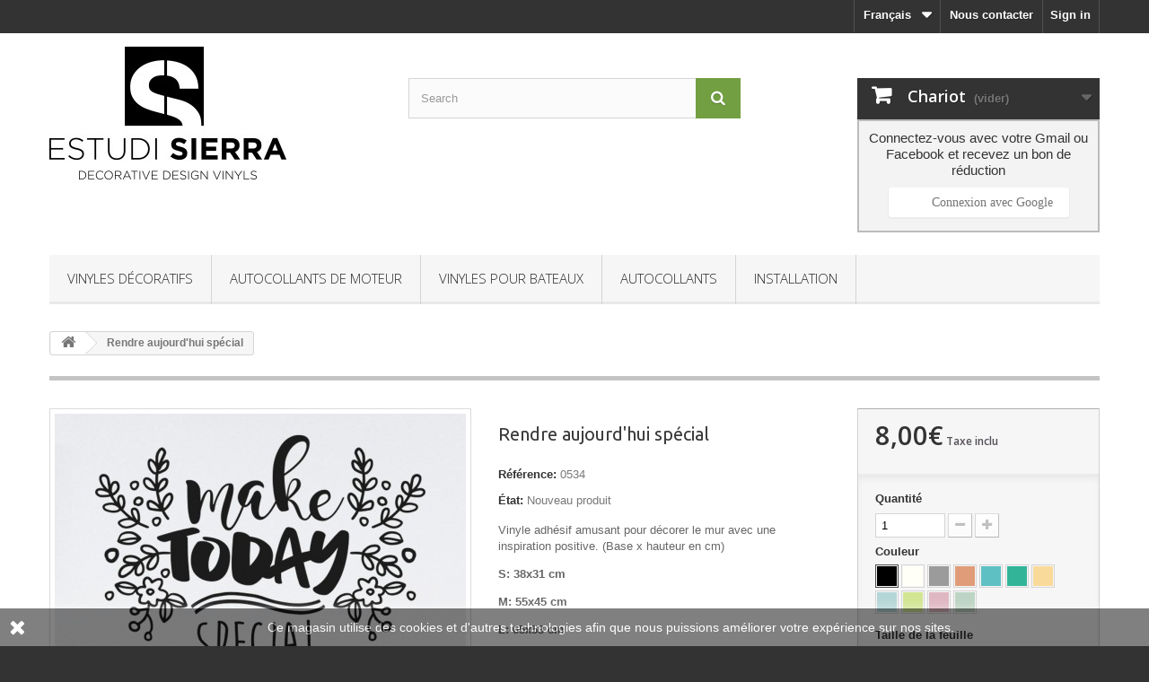

--- FILE ---
content_type: text/html; charset=utf-8
request_url: https://www.estudisierra.es/fr/rendre-aujourd-hui-special
body_size: 26174
content:
<!DOCTYPE HTML> <!--[if lt IE 7]><html class="no-js lt-ie9 lt-ie8 lt-ie7" lang="es"><![endif]--> <!--[if IE 7]><html class="no-js lt-ie9 lt-ie8 ie7" lang="es"><![endif]--> <!--[if IE 8]><html class="no-js lt-ie9 ie8" lang="es"><![endif]--> <!--[if gt IE 8]><html class="no-js ie9" lang="es"><![endif]--><html lang="es"><head><meta charset="utf-8" /><title>phrase positive pour le mur</title><meta name="description" content="phrase drôle positive pour le mur" /><meta name="generator" content="PrestaShop" /><meta name="robots" content="index,follow" /><meta name="viewport" content="width=device-width, minimum-scale=0.25, maximum-scale=1.6, initial-scale=1.0" /><meta name="apple-mobile-web-app-capable" content="yes" /><link rel="icon" type="image/vnd.microsoft.icon" href="/img/favicon.ico?1739176472" /><link rel="shortcut icon" type="image/x-icon" href="/img/favicon.ico?1739176472" /><link rel="stylesheet" href="/themes/default-bootstrap/css/global.css" type="text/css" media="all" /><link rel="stylesheet" href="/themes/default-bootstrap/css/autoload/highdpi.css" type="text/css" media="all" /><link rel="stylesheet" href="/themes/default-bootstrap/css/autoload/responsive-tables.css" type="text/css" media="all" /><link rel="stylesheet" href="/themes/default-bootstrap/css/autoload/uniform.default.css" type="text/css" media="all" /><link rel="stylesheet" href="/js/jquery/plugins/fancybox/jquery.fancybox.css" type="text/css" media="all" /><link rel="stylesheet" href="/themes/default-bootstrap/css/product.css" type="text/css" media="all" /><link rel="stylesheet" href="/themes/default-bootstrap/css/print.css" type="text/css" media="print" /><link rel="stylesheet" href="/js/jquery/plugins/bxslider/jquery.bxslider.css" type="text/css" media="all" /><link rel="stylesheet" href="/modules/socialsharing/css/socialsharing.css" type="text/css" media="all" /><link rel="stylesheet" href="/themes/default-bootstrap/css/modules/blockbestsellers/blockbestsellers.css" type="text/css" media="all" /><link rel="stylesheet" href="/themes/default-bootstrap/css/modules/blockcart/blockcart.css" type="text/css" media="all" /><link rel="stylesheet" href="/themes/default-bootstrap/css/modules/blockcategories/blockcategories.css" type="text/css" media="all" /><link rel="stylesheet" href="/themes/default-bootstrap/css/modules/blockcurrencies/blockcurrencies.css" type="text/css" media="all" /><link rel="stylesheet" href="/themes/default-bootstrap/css/modules/blockcontact/blockcontact.css" type="text/css" media="all" /><link rel="stylesheet" href="/themes/default-bootstrap/css/modules/blockmyaccountfooter/blockmyaccount.css" type="text/css" media="all" /><link rel="stylesheet" href="/themes/default-bootstrap/css/modules/blocksearch/blocksearch.css" type="text/css" media="all" /><link rel="stylesheet" href="/js/jquery/plugins/autocomplete/jquery.autocomplete.css" type="text/css" media="all" /><link rel="stylesheet" href="/themes/default-bootstrap/css/modules/blockuserinfo/blockuserinfo.css" type="text/css" media="all" /><link rel="stylesheet" href="/themes/default-bootstrap/css/modules/blockviewed/blockviewed.css" type="text/css" media="all" /><link rel="stylesheet" href="/modules/themeconfigurator/css/hooks.css" type="text/css" media="all" /><link rel="stylesheet" href="/modules/themeconfigurator/css/theme6.css" type="text/css" media="all" /><link rel="stylesheet" href="/modules/themeconfigurator/css/font7.css" type="text/css" media="all" /><link rel="stylesheet" href="/modules/sendtoafriend/sendtoafriend.css" type="text/css" media="all" /><link rel="stylesheet" href="/modules/advancedeucompliance/views/css/aeuc_front.css" type="text/css" media="all" /><link rel="stylesheet" href="/themes/default-bootstrap/css/modules/favoriteproducts/favoriteproducts.css" type="text/css" media="all" /><link rel="stylesheet" href="/modules/customize/css/style.css" type="text/css" media="all" /><link rel="stylesheet" href="/modules/customize/css/disable.css" type="text/css" media="all" /><link rel="stylesheet" href="/themes/default-bootstrap/css/modules/productscategory/css/productscategory.css" type="text/css" media="all" /><link rel="stylesheet" href="/modules/ws_productreviews/views/css/productcomments.css" type="text/css" media="all" /><link rel="stylesheet" href="/modules/facebookpsconnect/views/css/hook.css" type="text/css" media="all" /><link rel="stylesheet" href="/modules/facebookpsconnect/views/css/bootstrap-social.css" type="text/css" media="all" /><link rel="stylesheet" href="/modules/facebookpsconnect/views/css/font-awesome.css" type="text/css" media="all" /><link rel="stylesheet" href="/modules/facebookpsconnect/views/css/jquery.fancybox-1.3.4.css" type="text/css" media="all" /><link rel="stylesheet" href="/modules/facebookpsconnect/views/css/connectors.css" type="text/css" media="all" /><link rel="stylesheet" href="/themes/default-bootstrap/css/modules/mailalerts/mailalerts.css" type="text/css" media="all" /><link rel="stylesheet" href="/modules/easysecuritypro/views/css/front.css" type="text/css" media="all" /><link rel="stylesheet" href="/themes/default-bootstrap/css/modules/blocktopmenu/css/blocktopmenu.css" type="text/css" media="all" /><link rel="stylesheet" href="/themes/default-bootstrap/css/modules/blocktopmenu/css/superfish-modified.css" type="text/css" media="all" /><link rel="stylesheet" href="/themes/default-bootstrap/css/modules/blocklanguages/blocklanguages.css" type="text/css" media="all" /><link rel="stylesheet" href="/themes/default-bootstrap/css/modules/homefeatured/homefeatured.css" type="text/css" media="all" /><link rel="stylesheet" href="/themes/default-bootstrap/css/product_list.css" type="text/css" media="all" /> <script type="text/javascript">var CUSTOMIZE_TEXTFIELD = 1;
var FancyboxI18nClose = 'Fermer';
var FancyboxI18nNext = 'Suivant';
var FancyboxI18nPrev = 'Pr&eacute;c&eacute;dent';
var PS_CATALOG_MODE = false;
var ajax_allowed = true;
var ajaxsearch = true;
var allowBuyWhenOutOfStock = true;
var attribute_anchor_separator = '-';
var attributesCombinations = [{"id_attribute":"78","id_attribute_group":"17","attribute":"noir","group":"couleur"},{"id_attribute":"263","id_attribute_group":"52","attribute":"s","group":"formats_de_feuilles_de_vinyle"},{"id_attribute":"299","id_attribute_group":"59","attribute":"oui","group":"spatule"},{"id_attribute":"79","id_attribute_group":"17","attribute":"blanc","group":"couleur"},{"id_attribute":"83","id_attribute_group":"17","attribute":"gris_moyen","group":"couleur"},{"id_attribute":"291","id_attribute_group":"17","attribute":"corail","group":"couleur"},{"id_attribute":"292","id_attribute_group":"17","attribute":"bleu_turquoise_gr","group":"couleur"},{"id_attribute":"323","id_attribute_group":"17","attribute":"vert_turquoise","group":"couleur"},{"id_attribute":"329","id_attribute_group":"17","attribute":"orange_doux","group":"couleur"},{"id_attribute":"330","id_attribute_group":"17","attribute":"bleu_doux","group":"couleur"},{"id_attribute":"331","id_attribute_group":"17","attribute":"citron_vert_tendre","group":"couleur"},{"id_attribute":"332","id_attribute_group":"17","attribute":"rose_tendre","group":"couleur"},{"id_attribute":"335","id_attribute_group":"17","attribute":"vert_menthe_doux","group":"couleur"},{"id_attribute":"300","id_attribute_group":"59","attribute":"ne_pas","group":"spatule"},{"id_attribute":"264","id_attribute_group":"52","attribute":"m","group":"formats_de_feuilles_de_vinyle"},{"id_attribute":"265","id_attribute_group":"52","attribute":"l","group":"formats_de_feuilles_de_vinyle"},{"id_attribute":"266","id_attribute_group":"52","attribute":"xl","group":"formats_de_feuilles_de_vinyle"}];
var availableLaterValue = '';
var availableNowValue = '';
var baseDir = 'https://www.estudisierra.es/';
var baseUri = 'https://www.estudisierra.es/';
var blocksearch_type = 'top';
var combinations = {"10807":{"attributes_values":{"17":"Noir","52":"M","59":"Oui"},"attributes":[78,264,299],"price":9.87,"specific_price":false,"ecotax":0,"weight":0,"quantity":500,"reference":"0534","unit_impact":0,"minimal_quantity":"1","date_formatted":"","available_date":"","id_image":-1,"list":"'78','264','299'"},"10796":{"attributes_values":{"17":"Noir","52":"S","59":"ne pas"},"attributes":[78,263,300],"price":4.96,"specific_price":false,"ecotax":0,"weight":0,"quantity":500,"reference":"0534","unit_impact":0,"minimal_quantity":"1","date_formatted":"","available_date":"","id_image":-1,"list":"'78','263','300'"},"10862":{"attributes_values":{"17":"Noir","52":"XL","59":"ne pas"},"attributes":[78,266,300],"price":20.66,"specific_price":false,"ecotax":0,"weight":0,"quantity":500,"reference":"0534","unit_impact":0,"minimal_quantity":"1","date_formatted":"","available_date":"","id_image":-1,"list":"'78','266','300'"},"10785":{"attributes_values":{"17":"Noir","52":"S","59":"Oui"},"attributes":[78,263,299],"price":6.61,"specific_price":false,"ecotax":0,"weight":0,"quantity":500,"reference":"0534","unit_impact":0,"minimal_quantity":"1","date_formatted":"","available_date":"","id_image":-1,"list":"'78','263','299'"},"10851":{"attributes_values":{"17":"Noir","52":"XL","59":"Oui"},"attributes":[78,266,299],"price":22.31,"specific_price":false,"ecotax":0,"weight":0,"quantity":500,"reference":"0534","unit_impact":0,"minimal_quantity":"1","date_formatted":"","available_date":"","id_image":-1,"list":"'78','266','299'"},"10840":{"attributes_values":{"17":"Noir","52":"L","59":"ne pas"},"attributes":[78,265,300],"price":11.57,"specific_price":false,"ecotax":0,"weight":0,"quantity":500,"reference":"0534","unit_impact":0,"minimal_quantity":"1","date_formatted":"","available_date":"","id_image":-1,"list":"'78','265','300'"},"10829":{"attributes_values":{"17":"Noir","52":"L","59":"Oui"},"attributes":[78,265,299],"price":13.22,"specific_price":false,"ecotax":0,"weight":0,"quantity":500,"reference":"0534","unit_impact":0,"minimal_quantity":"1","date_formatted":"","available_date":"","id_image":-1,"list":"'78','265','299'"},"10818":{"attributes_values":{"17":"Noir","52":"M","59":"ne pas"},"attributes":[78,264,300],"price":8.22,"specific_price":false,"ecotax":0,"weight":0,"quantity":500,"reference":"0534","unit_impact":0,"minimal_quantity":"1","date_formatted":"","available_date":"","id_image":-1,"list":"'78','264','300'"},"10841":{"attributes_values":{"17":"Blanc","52":"L","59":"ne pas"},"attributes":[79,265,300],"price":11.57,"specific_price":false,"ecotax":0,"weight":0,"quantity":500,"reference":"0534","unit_impact":0,"minimal_quantity":"1","date_formatted":"","available_date":"","id_image":-1,"list":"'79','265','300'"},"10830":{"attributes_values":{"17":"Blanc","52":"L","59":"Oui"},"attributes":[79,265,299],"price":13.22,"specific_price":false,"ecotax":0,"weight":0,"quantity":500,"reference":"0534","unit_impact":0,"minimal_quantity":"1","date_formatted":"","available_date":"","id_image":-1,"list":"'79','265','299'"},"10819":{"attributes_values":{"17":"Blanc","52":"M","59":"ne pas"},"attributes":[79,264,300],"price":8.22,"specific_price":false,"ecotax":0,"weight":0,"quantity":500,"reference":"0534","unit_impact":0,"minimal_quantity":"1","date_formatted":"","available_date":"","id_image":-1,"list":"'79','264','300'"},"10808":{"attributes_values":{"17":"Blanc","52":"M","59":"Oui"},"attributes":[79,264,299],"price":9.87,"specific_price":false,"ecotax":0,"weight":0,"quantity":500,"reference":"0534","unit_impact":0,"minimal_quantity":"1","date_formatted":"","available_date":"","id_image":-1,"list":"'79','264','299'"},"10797":{"attributes_values":{"17":"Blanc","52":"S","59":"ne pas"},"attributes":[79,263,300],"price":4.96,"specific_price":false,"ecotax":0,"weight":0,"quantity":500,"reference":"0534","unit_impact":0,"minimal_quantity":"1","date_formatted":"","available_date":"","id_image":-1,"list":"'79','263','300'"},"10863":{"attributes_values":{"17":"Blanc","52":"XL","59":"ne pas"},"attributes":[79,266,300],"price":20.66,"specific_price":false,"ecotax":0,"weight":0,"quantity":500,"reference":"0534","unit_impact":0,"minimal_quantity":"1","date_formatted":"","available_date":"","id_image":-1,"list":"'79','266','300'"},"10786":{"attributes_values":{"17":"Blanc","52":"S","59":"Oui"},"attributes":[79,263,299],"price":6.61,"specific_price":false,"ecotax":0,"weight":0,"quantity":500,"reference":"0534","unit_impact":0,"minimal_quantity":"1","date_formatted":"","available_date":"","id_image":-1,"list":"'79','263','299'"},"10852":{"attributes_values":{"17":"Blanc","52":"XL","59":"Oui"},"attributes":[79,266,299],"price":22.31,"specific_price":false,"ecotax":0,"weight":0,"quantity":500,"reference":"0534","unit_impact":0,"minimal_quantity":"1","date_formatted":"","available_date":"","id_image":-1,"list":"'79','266','299'"},"10809":{"attributes_values":{"17":"Gris moyen","52":"M","59":"Oui"},"attributes":[83,264,299],"price":9.87,"specific_price":false,"ecotax":0,"weight":0,"quantity":500,"reference":"0534","unit_impact":0,"minimal_quantity":"1","date_formatted":"","available_date":"","id_image":-1,"list":"'83','264','299'"},"10798":{"attributes_values":{"17":"Gris moyen","52":"S","59":"ne pas"},"attributes":[83,263,300],"price":4.96,"specific_price":false,"ecotax":0,"weight":0,"quantity":500,"reference":"0534","unit_impact":0,"minimal_quantity":"1","date_formatted":"","available_date":"","id_image":-1,"list":"'83','263','300'"},"10864":{"attributes_values":{"17":"Gris moyen","52":"XL","59":"ne pas"},"attributes":[83,266,300],"price":20.66,"specific_price":false,"ecotax":0,"weight":0,"quantity":500,"reference":"0534","unit_impact":0,"minimal_quantity":"1","date_formatted":"","available_date":"","id_image":-1,"list":"'83','266','300'"},"10787":{"attributes_values":{"17":"Gris moyen","52":"S","59":"Oui"},"attributes":[83,263,299],"price":6.61,"specific_price":false,"ecotax":0,"weight":0,"quantity":500,"reference":"0534","unit_impact":0,"minimal_quantity":"1","date_formatted":"","available_date":"","id_image":-1,"list":"'83','263','299'"},"10853":{"attributes_values":{"17":"Gris moyen","52":"XL","59":"Oui"},"attributes":[83,266,299],"price":22.31,"specific_price":false,"ecotax":0,"weight":0,"quantity":500,"reference":"0534","unit_impact":0,"minimal_quantity":"1","date_formatted":"","available_date":"","id_image":-1,"list":"'83','266','299'"},"10842":{"attributes_values":{"17":"Gris moyen","52":"L","59":"ne pas"},"attributes":[83,265,300],"price":11.57,"specific_price":false,"ecotax":0,"weight":0,"quantity":500,"reference":"0534","unit_impact":0,"minimal_quantity":"1","date_formatted":"","available_date":"","id_image":-1,"list":"'83','265','300'"},"10831":{"attributes_values":{"17":"Gris moyen","52":"L","59":"Oui"},"attributes":[83,265,299],"price":13.22,"specific_price":false,"ecotax":0,"weight":0,"quantity":500,"reference":"0534","unit_impact":0,"minimal_quantity":"1","date_formatted":"","available_date":"","id_image":-1,"list":"'83','265','299'"},"10820":{"attributes_values":{"17":"Gris moyen","52":"M","59":"ne pas"},"attributes":[83,264,300],"price":8.22,"specific_price":false,"ecotax":0,"weight":0,"quantity":500,"reference":"0534","unit_impact":0,"minimal_quantity":"1","date_formatted":"","available_date":"","id_image":-1,"list":"'83','264','300'"},"10843":{"attributes_values":{"17":"corail","52":"L","59":"ne pas"},"attributes":[291,265,300],"price":11.57,"specific_price":false,"ecotax":0,"weight":0,"quantity":500,"reference":"0534","unit_impact":0,"minimal_quantity":"1","date_formatted":"","available_date":"","id_image":-1,"list":"'291','265','300'"},"10832":{"attributes_values":{"17":"corail","52":"L","59":"Oui"},"attributes":[291,265,299],"price":13.22,"specific_price":false,"ecotax":0,"weight":0,"quantity":500,"reference":"0534","unit_impact":0,"minimal_quantity":"1","date_formatted":"","available_date":"","id_image":-1,"list":"'291','265','299'"},"10821":{"attributes_values":{"17":"corail","52":"M","59":"ne pas"},"attributes":[291,264,300],"price":8.22,"specific_price":false,"ecotax":0,"weight":0,"quantity":500,"reference":"0534","unit_impact":0,"minimal_quantity":"1","date_formatted":"","available_date":"","id_image":-1,"list":"'291','264','300'"},"10810":{"attributes_values":{"17":"corail","52":"M","59":"Oui"},"attributes":[291,264,299],"price":9.87,"specific_price":false,"ecotax":0,"weight":0,"quantity":500,"reference":"0534","unit_impact":0,"minimal_quantity":"1","date_formatted":"","available_date":"","id_image":-1,"list":"'291','264','299'"},"10799":{"attributes_values":{"17":"corail","52":"S","59":"ne pas"},"attributes":[291,263,300],"price":4.96,"specific_price":false,"ecotax":0,"weight":0,"quantity":500,"reference":"0534","unit_impact":0,"minimal_quantity":"1","date_formatted":"","available_date":"","id_image":-1,"list":"'291','263','300'"},"10865":{"attributes_values":{"17":"corail","52":"XL","59":"ne pas"},"attributes":[291,266,300],"price":20.66,"specific_price":false,"ecotax":0,"weight":0,"quantity":500,"reference":"0534","unit_impact":0,"minimal_quantity":"1","date_formatted":"","available_date":"","id_image":-1,"list":"'291','266','300'"},"10788":{"attributes_values":{"17":"corail","52":"S","59":"Oui"},"attributes":[291,263,299],"price":6.61,"specific_price":false,"ecotax":0,"weight":0,"quantity":500,"reference":"0534","unit_impact":0,"minimal_quantity":"1","date_formatted":"","available_date":"","id_image":-1,"list":"'291','263','299'"},"10854":{"attributes_values":{"17":"corail","52":"XL","59":"Oui"},"attributes":[291,266,299],"price":22.31,"specific_price":false,"ecotax":0,"weight":0,"quantity":500,"reference":"0534","unit_impact":0,"minimal_quantity":"1","date_formatted":"","available_date":"","id_image":-1,"list":"'291','266','299'"},"10811":{"attributes_values":{"17":"Bleu turquoise gr","52":"M","59":"Oui"},"attributes":[292,264,299],"price":9.87,"specific_price":false,"ecotax":0,"weight":0,"quantity":500,"reference":"0534","unit_impact":0,"minimal_quantity":"1","date_formatted":"","available_date":"","id_image":-1,"list":"'292','264','299'"},"10800":{"attributes_values":{"17":"Bleu turquoise gr","52":"S","59":"ne pas"},"attributes":[292,263,300],"price":4.96,"specific_price":false,"ecotax":0,"weight":0,"quantity":500,"reference":"0534","unit_impact":0,"minimal_quantity":"1","date_formatted":"","available_date":"","id_image":-1,"list":"'292','263','300'"},"10866":{"attributes_values":{"17":"Bleu turquoise gr","52":"XL","59":"ne pas"},"attributes":[292,266,300],"price":20.66,"specific_price":false,"ecotax":0,"weight":0,"quantity":500,"reference":"0534","unit_impact":0,"minimal_quantity":"1","date_formatted":"","available_date":"","id_image":-1,"list":"'292','266','300'"},"10789":{"attributes_values":{"17":"Bleu turquoise gr","52":"S","59":"Oui"},"attributes":[292,263,299],"price":6.61,"specific_price":false,"ecotax":0,"weight":0,"quantity":500,"reference":"0534","unit_impact":0,"minimal_quantity":"1","date_formatted":"","available_date":"","id_image":-1,"list":"'292','263','299'"},"10855":{"attributes_values":{"17":"Bleu turquoise gr","52":"XL","59":"Oui"},"attributes":[292,266,299],"price":22.31,"specific_price":false,"ecotax":0,"weight":0,"quantity":500,"reference":"0534","unit_impact":0,"minimal_quantity":"1","date_formatted":"","available_date":"","id_image":-1,"list":"'292','266','299'"},"10844":{"attributes_values":{"17":"Bleu turquoise gr","52":"L","59":"ne pas"},"attributes":[292,265,300],"price":11.57,"specific_price":false,"ecotax":0,"weight":0,"quantity":500,"reference":"0534","unit_impact":0,"minimal_quantity":"1","date_formatted":"","available_date":"","id_image":-1,"list":"'292','265','300'"},"10833":{"attributes_values":{"17":"Bleu turquoise gr","52":"L","59":"Oui"},"attributes":[292,265,299],"price":13.22,"specific_price":false,"ecotax":0,"weight":0,"quantity":500,"reference":"0534","unit_impact":0,"minimal_quantity":"1","date_formatted":"","available_date":"","id_image":-1,"list":"'292','265','299'"},"10822":{"attributes_values":{"17":"Bleu turquoise gr","52":"M","59":"ne pas"},"attributes":[292,264,300],"price":8.22,"specific_price":false,"ecotax":0,"weight":0,"quantity":500,"reference":"0534","unit_impact":0,"minimal_quantity":"1","date_formatted":"","available_date":"","id_image":-1,"list":"'292','264','300'"},"10834":{"attributes_values":{"17":"Vert turquoise","52":"L","59":"Oui"},"attributes":[323,265,299],"price":13.22,"specific_price":false,"ecotax":0,"weight":0,"quantity":500,"reference":"0534","unit_impact":0,"minimal_quantity":"1","date_formatted":"","available_date":"","id_image":-1,"list":"'323','265','299'"},"10823":{"attributes_values":{"17":"Vert turquoise","52":"M","59":"ne pas"},"attributes":[323,264,300],"price":8.22,"specific_price":false,"ecotax":0,"weight":0,"quantity":500,"reference":"0534","unit_impact":0,"minimal_quantity":"1","date_formatted":"","available_date":"","id_image":-1,"list":"'323','264','300'"},"10812":{"attributes_values":{"17":"Vert turquoise","52":"M","59":"Oui"},"attributes":[323,264,299],"price":9.87,"specific_price":false,"ecotax":0,"weight":0,"quantity":500,"reference":"0534","unit_impact":0,"minimal_quantity":"1","date_formatted":"","available_date":"","id_image":-1,"list":"'323','264','299'"},"10801":{"attributes_values":{"17":"Vert turquoise","52":"S","59":"ne pas"},"attributes":[323,263,300],"price":4.96,"specific_price":false,"ecotax":0,"weight":0,"quantity":500,"reference":"0534","unit_impact":0,"minimal_quantity":"1","date_formatted":"","available_date":"","id_image":-1,"list":"'323','263','300'"},"10867":{"attributes_values":{"17":"Vert turquoise","52":"XL","59":"ne pas"},"attributes":[323,266,300],"price":20.66,"specific_price":false,"ecotax":0,"weight":0,"quantity":500,"reference":"0534","unit_impact":0,"minimal_quantity":"1","date_formatted":"","available_date":"","id_image":-1,"list":"'323','266','300'"},"10790":{"attributes_values":{"17":"Vert turquoise","52":"S","59":"Oui"},"attributes":[323,263,299],"price":6.61,"specific_price":false,"ecotax":0,"weight":0,"quantity":500,"reference":"0534","unit_impact":0,"minimal_quantity":"1","date_formatted":"","available_date":"","id_image":-1,"list":"'323','263','299'"},"10856":{"attributes_values":{"17":"Vert turquoise","52":"XL","59":"Oui"},"attributes":[323,266,299],"price":22.31,"specific_price":false,"ecotax":0,"weight":0,"quantity":500,"reference":"0534","unit_impact":0,"minimal_quantity":"1","date_formatted":"","available_date":"","id_image":-1,"list":"'323','266','299'"},"10845":{"attributes_values":{"17":"Vert turquoise","52":"L","59":"ne pas"},"attributes":[323,265,300],"price":11.57,"specific_price":false,"ecotax":0,"weight":0,"quantity":500,"reference":"0534","unit_impact":0,"minimal_quantity":"1","date_formatted":"","available_date":"","id_image":-1,"list":"'323','265','300'"},"10802":{"attributes_values":{"17":"Orange doux","52":"S","59":"ne pas"},"attributes":[329,263,300],"price":4.96,"specific_price":false,"ecotax":0,"weight":0,"quantity":500,"reference":"0534","unit_impact":0,"minimal_quantity":"1","date_formatted":"","available_date":"","id_image":-1,"list":"'329','263','300'"},"10868":{"attributes_values":{"17":"Orange doux","52":"XL","59":"ne pas"},"attributes":[329,266,300],"price":20.66,"specific_price":false,"ecotax":0,"weight":0,"quantity":500,"reference":"0534","unit_impact":0,"minimal_quantity":"1","date_formatted":"","available_date":"","id_image":-1,"list":"'329','266','300'"},"10791":{"attributes_values":{"17":"Orange doux","52":"S","59":"Oui"},"attributes":[329,263,299],"price":6.61,"specific_price":false,"ecotax":0,"weight":0,"quantity":500,"reference":"0534","unit_impact":0,"minimal_quantity":"1","date_formatted":"","available_date":"","id_image":-1,"list":"'329','263','299'"},"10857":{"attributes_values":{"17":"Orange doux","52":"XL","59":"Oui"},"attributes":[329,266,299],"price":22.31,"specific_price":false,"ecotax":0,"weight":0,"quantity":500,"reference":"0534","unit_impact":0,"minimal_quantity":"1","date_formatted":"","available_date":"","id_image":-1,"list":"'329','266','299'"},"10846":{"attributes_values":{"17":"Orange doux","52":"L","59":"ne pas"},"attributes":[329,265,300],"price":11.57,"specific_price":false,"ecotax":0,"weight":0,"quantity":500,"reference":"0534","unit_impact":0,"minimal_quantity":"1","date_formatted":"","available_date":"","id_image":-1,"list":"'329','265','300'"},"10835":{"attributes_values":{"17":"Orange doux","52":"L","59":"Oui"},"attributes":[329,265,299],"price":13.22,"specific_price":false,"ecotax":0,"weight":0,"quantity":500,"reference":"0534","unit_impact":0,"minimal_quantity":"1","date_formatted":"","available_date":"","id_image":-1,"list":"'329','265','299'"},"10824":{"attributes_values":{"17":"Orange doux","52":"M","59":"ne pas"},"attributes":[329,264,300],"price":8.22,"specific_price":false,"ecotax":0,"weight":0,"quantity":500,"reference":"0534","unit_impact":0,"minimal_quantity":"1","date_formatted":"","available_date":"","id_image":-1,"list":"'329','264','300'"},"10813":{"attributes_values":{"17":"Orange doux","52":"M","59":"Oui"},"attributes":[329,264,299],"price":9.87,"specific_price":false,"ecotax":0,"weight":0,"quantity":500,"reference":"0534","unit_impact":0,"minimal_quantity":"1","date_formatted":"","available_date":"","id_image":-1,"list":"'329','264','299'"},"10836":{"attributes_values":{"17":"Bleu doux","52":"L","59":"Oui"},"attributes":[330,265,299],"price":13.22,"specific_price":false,"ecotax":0,"weight":0,"quantity":500,"reference":"0534","unit_impact":0,"minimal_quantity":"1","date_formatted":"","available_date":"","id_image":-1,"list":"'330','265','299'"},"10825":{"attributes_values":{"17":"Bleu doux","52":"M","59":"ne pas"},"attributes":[330,264,300],"price":8.22,"specific_price":false,"ecotax":0,"weight":0,"quantity":500,"reference":"0534","unit_impact":0,"minimal_quantity":"1","date_formatted":"","available_date":"","id_image":-1,"list":"'330','264','300'"},"10814":{"attributes_values":{"17":"Bleu doux","52":"M","59":"Oui"},"attributes":[330,264,299],"price":9.87,"specific_price":false,"ecotax":0,"weight":0,"quantity":500,"reference":"0534","unit_impact":0,"minimal_quantity":"1","date_formatted":"","available_date":"","id_image":-1,"list":"'330','264','299'"},"10803":{"attributes_values":{"17":"Bleu doux","52":"S","59":"ne pas"},"attributes":[330,263,300],"price":4.96,"specific_price":false,"ecotax":0,"weight":0,"quantity":500,"reference":"0534","unit_impact":0,"minimal_quantity":"1","date_formatted":"","available_date":"","id_image":-1,"list":"'330','263','300'"},"10869":{"attributes_values":{"17":"Bleu doux","52":"XL","59":"ne pas"},"attributes":[330,266,300],"price":20.66,"specific_price":false,"ecotax":0,"weight":0,"quantity":500,"reference":"0534","unit_impact":0,"minimal_quantity":"1","date_formatted":"","available_date":"","id_image":-1,"list":"'330','266','300'"},"10792":{"attributes_values":{"17":"Bleu doux","52":"S","59":"Oui"},"attributes":[330,263,299],"price":6.61,"specific_price":false,"ecotax":0,"weight":0,"quantity":500,"reference":"0534","unit_impact":0,"minimal_quantity":"1","date_formatted":"","available_date":"","id_image":-1,"list":"'330','263','299'"},"10858":{"attributes_values":{"17":"Bleu doux","52":"XL","59":"Oui"},"attributes":[330,266,299],"price":22.31,"specific_price":false,"ecotax":0,"weight":0,"quantity":500,"reference":"0534","unit_impact":0,"minimal_quantity":"1","date_formatted":"","available_date":"","id_image":-1,"list":"'330','266','299'"},"10847":{"attributes_values":{"17":"Bleu doux","52":"L","59":"ne pas"},"attributes":[330,265,300],"price":11.57,"specific_price":false,"ecotax":0,"weight":0,"quantity":500,"reference":"0534","unit_impact":0,"minimal_quantity":"1","date_formatted":"","available_date":"","id_image":-1,"list":"'330','265','300'"},"10804":{"attributes_values":{"17":"Citron vert tendre","52":"S","59":"ne pas"},"attributes":[331,263,300],"price":4.96,"specific_price":false,"ecotax":0,"weight":0,"quantity":500,"reference":"0534","unit_impact":0,"minimal_quantity":"1","date_formatted":"","available_date":"","id_image":-1,"list":"'331','263','300'"},"10870":{"attributes_values":{"17":"Citron vert tendre","52":"XL","59":"ne pas"},"attributes":[331,266,300],"price":20.66,"specific_price":false,"ecotax":0,"weight":0,"quantity":500,"reference":"0534","unit_impact":0,"minimal_quantity":"1","date_formatted":"","available_date":"","id_image":-1,"list":"'331','266','300'"},"10793":{"attributes_values":{"17":"Citron vert tendre","52":"S","59":"Oui"},"attributes":[331,263,299],"price":6.61,"specific_price":false,"ecotax":0,"weight":0,"quantity":500,"reference":"0534","unit_impact":0,"minimal_quantity":"1","date_formatted":"","available_date":"","id_image":-1,"list":"'331','263','299'"},"10859":{"attributes_values":{"17":"Citron vert tendre","52":"XL","59":"Oui"},"attributes":[331,266,299],"price":22.31,"specific_price":false,"ecotax":0,"weight":0,"quantity":500,"reference":"0534","unit_impact":0,"minimal_quantity":"1","date_formatted":"","available_date":"","id_image":-1,"list":"'331','266','299'"},"10848":{"attributes_values":{"17":"Citron vert tendre","52":"L","59":"ne pas"},"attributes":[331,265,300],"price":11.57,"specific_price":false,"ecotax":0,"weight":0,"quantity":500,"reference":"0534","unit_impact":0,"minimal_quantity":"1","date_formatted":"","available_date":"","id_image":-1,"list":"'331','265','300'"},"10837":{"attributes_values":{"17":"Citron vert tendre","52":"L","59":"Oui"},"attributes":[331,265,299],"price":13.22,"specific_price":false,"ecotax":0,"weight":0,"quantity":500,"reference":"0534","unit_impact":0,"minimal_quantity":"1","date_formatted":"","available_date":"","id_image":-1,"list":"'331','265','299'"},"10826":{"attributes_values":{"17":"Citron vert tendre","52":"M","59":"ne pas"},"attributes":[331,264,300],"price":8.22,"specific_price":false,"ecotax":0,"weight":0,"quantity":500,"reference":"0534","unit_impact":0,"minimal_quantity":"1","date_formatted":"","available_date":"","id_image":-1,"list":"'331','264','300'"},"10815":{"attributes_values":{"17":"Citron vert tendre","52":"M","59":"Oui"},"attributes":[331,264,299],"price":9.87,"specific_price":false,"ecotax":0,"weight":0,"quantity":500,"reference":"0534","unit_impact":0,"minimal_quantity":"1","date_formatted":"","available_date":"","id_image":-1,"list":"'331','264','299'"},"10849":{"attributes_values":{"17":"Rose tendre","52":"L","59":"ne pas"},"attributes":[332,265,300],"price":11.57,"specific_price":false,"ecotax":0,"weight":0,"quantity":500,"reference":"0534","unit_impact":0,"minimal_quantity":"1","date_formatted":"","available_date":"","id_image":-1,"list":"'332','265','300'"},"10838":{"attributes_values":{"17":"Rose tendre","52":"L","59":"Oui"},"attributes":[332,265,299],"price":13.22,"specific_price":false,"ecotax":0,"weight":0,"quantity":500,"reference":"0534","unit_impact":0,"minimal_quantity":"1","date_formatted":"","available_date":"","id_image":-1,"list":"'332','265','299'"},"10827":{"attributes_values":{"17":"Rose tendre","52":"M","59":"ne pas"},"attributes":[332,264,300],"price":8.22,"specific_price":false,"ecotax":0,"weight":0,"quantity":500,"reference":"0534","unit_impact":0,"minimal_quantity":"1","date_formatted":"","available_date":"","id_image":-1,"list":"'332','264','300'"},"10816":{"attributes_values":{"17":"Rose tendre","52":"M","59":"Oui"},"attributes":[332,264,299],"price":9.87,"specific_price":false,"ecotax":0,"weight":0,"quantity":500,"reference":"0534","unit_impact":0,"minimal_quantity":"1","date_formatted":"","available_date":"","id_image":-1,"list":"'332','264','299'"},"10805":{"attributes_values":{"17":"Rose tendre","52":"S","59":"ne pas"},"attributes":[332,263,300],"price":4.96,"specific_price":false,"ecotax":0,"weight":0,"quantity":500,"reference":"0534","unit_impact":0,"minimal_quantity":"1","date_formatted":"","available_date":"","id_image":-1,"list":"'332','263','300'"},"10871":{"attributes_values":{"17":"Rose tendre","52":"XL","59":"ne pas"},"attributes":[332,266,300],"price":20.66,"specific_price":false,"ecotax":0,"weight":0,"quantity":500,"reference":"0534","unit_impact":0,"minimal_quantity":"1","date_formatted":"","available_date":"","id_image":-1,"list":"'332','266','300'"},"10794":{"attributes_values":{"17":"Rose tendre","52":"S","59":"Oui"},"attributes":[332,263,299],"price":6.61,"specific_price":false,"ecotax":0,"weight":0,"quantity":500,"reference":"0534","unit_impact":0,"minimal_quantity":"1","date_formatted":"","available_date":"","id_image":-1,"list":"'332','263','299'"},"10860":{"attributes_values":{"17":"Rose tendre","52":"XL","59":"Oui"},"attributes":[332,266,299],"price":22.31,"specific_price":false,"ecotax":0,"weight":0,"quantity":500,"reference":"0534","unit_impact":0,"minimal_quantity":"1","date_formatted":"","available_date":"","id_image":-1,"list":"'332','266','299'"},"10817":{"attributes_values":{"17":"Vert menthe doux","52":"M","59":"Oui"},"attributes":[335,264,299],"price":9.87,"specific_price":false,"ecotax":0,"weight":0,"quantity":500,"reference":"0534","unit_impact":0,"minimal_quantity":"1","date_formatted":"","available_date":"","id_image":-1,"list":"'335','264','299'"},"10806":{"attributes_values":{"17":"Vert menthe doux","52":"S","59":"ne pas"},"attributes":[335,263,300],"price":4.96,"specific_price":false,"ecotax":0,"weight":0,"quantity":500,"reference":"0534","unit_impact":0,"minimal_quantity":"1","date_formatted":"","available_date":"","id_image":-1,"list":"'335','263','300'"},"10872":{"attributes_values":{"17":"Vert menthe doux","52":"XL","59":"ne pas"},"attributes":[335,266,300],"price":20.66,"specific_price":false,"ecotax":0,"weight":0,"quantity":500,"reference":"0534","unit_impact":0,"minimal_quantity":"1","date_formatted":"","available_date":"","id_image":-1,"list":"'335','266','300'"},"10795":{"attributes_values":{"17":"Vert menthe doux","52":"S","59":"Oui"},"attributes":[335,263,299],"price":6.61,"specific_price":false,"ecotax":0,"weight":0,"quantity":500,"reference":"0534","unit_impact":0,"minimal_quantity":"1","date_formatted":"","available_date":"","id_image":-1,"list":"'335','263','299'"},"10861":{"attributes_values":{"17":"Vert menthe doux","52":"XL","59":"Oui"},"attributes":[335,266,299],"price":22.31,"specific_price":false,"ecotax":0,"weight":0,"quantity":500,"reference":"0534","unit_impact":0,"minimal_quantity":"1","date_formatted":"","available_date":"","id_image":-1,"list":"'335','266','299'"},"10850":{"attributes_values":{"17":"Vert menthe doux","52":"L","59":"ne pas"},"attributes":[335,265,300],"price":11.57,"specific_price":false,"ecotax":0,"weight":0,"quantity":500,"reference":"0534","unit_impact":0,"minimal_quantity":"1","date_formatted":"","available_date":"","id_image":-1,"list":"'335','265','300'"},"10839":{"attributes_values":{"17":"Vert menthe doux","52":"L","59":"Oui"},"attributes":[335,265,299],"price":13.22,"specific_price":false,"ecotax":0,"weight":0,"quantity":500,"reference":"0534","unit_impact":0,"minimal_quantity":"1","date_formatted":"","available_date":"","id_image":-1,"list":"'335','265','299'"},"10828":{"attributes_values":{"17":"Vert menthe doux","52":"M","59":"ne pas"},"attributes":[335,264,300],"price":8.22,"specific_price":false,"ecotax":0,"weight":0,"quantity":500,"reference":"0534","unit_impact":0,"minimal_quantity":"1","date_formatted":"","available_date":"","id_image":-1,"list":"'335','264','300'"}};
var combinationsFromController = {"10807":{"attributes_values":{"17":"Noir","52":"M","59":"Oui"},"attributes":[78,264,299],"price":9.87,"specific_price":false,"ecotax":0,"weight":0,"quantity":500,"reference":"0534","unit_impact":0,"minimal_quantity":"1","date_formatted":"","available_date":"","id_image":-1,"list":"'78','264','299'"},"10796":{"attributes_values":{"17":"Noir","52":"S","59":"ne pas"},"attributes":[78,263,300],"price":4.96,"specific_price":false,"ecotax":0,"weight":0,"quantity":500,"reference":"0534","unit_impact":0,"minimal_quantity":"1","date_formatted":"","available_date":"","id_image":-1,"list":"'78','263','300'"},"10862":{"attributes_values":{"17":"Noir","52":"XL","59":"ne pas"},"attributes":[78,266,300],"price":20.66,"specific_price":false,"ecotax":0,"weight":0,"quantity":500,"reference":"0534","unit_impact":0,"minimal_quantity":"1","date_formatted":"","available_date":"","id_image":-1,"list":"'78','266','300'"},"10785":{"attributes_values":{"17":"Noir","52":"S","59":"Oui"},"attributes":[78,263,299],"price":6.61,"specific_price":false,"ecotax":0,"weight":0,"quantity":500,"reference":"0534","unit_impact":0,"minimal_quantity":"1","date_formatted":"","available_date":"","id_image":-1,"list":"'78','263','299'"},"10851":{"attributes_values":{"17":"Noir","52":"XL","59":"Oui"},"attributes":[78,266,299],"price":22.31,"specific_price":false,"ecotax":0,"weight":0,"quantity":500,"reference":"0534","unit_impact":0,"minimal_quantity":"1","date_formatted":"","available_date":"","id_image":-1,"list":"'78','266','299'"},"10840":{"attributes_values":{"17":"Noir","52":"L","59":"ne pas"},"attributes":[78,265,300],"price":11.57,"specific_price":false,"ecotax":0,"weight":0,"quantity":500,"reference":"0534","unit_impact":0,"minimal_quantity":"1","date_formatted":"","available_date":"","id_image":-1,"list":"'78','265','300'"},"10829":{"attributes_values":{"17":"Noir","52":"L","59":"Oui"},"attributes":[78,265,299],"price":13.22,"specific_price":false,"ecotax":0,"weight":0,"quantity":500,"reference":"0534","unit_impact":0,"minimal_quantity":"1","date_formatted":"","available_date":"","id_image":-1,"list":"'78','265','299'"},"10818":{"attributes_values":{"17":"Noir","52":"M","59":"ne pas"},"attributes":[78,264,300],"price":8.22,"specific_price":false,"ecotax":0,"weight":0,"quantity":500,"reference":"0534","unit_impact":0,"minimal_quantity":"1","date_formatted":"","available_date":"","id_image":-1,"list":"'78','264','300'"},"10841":{"attributes_values":{"17":"Blanc","52":"L","59":"ne pas"},"attributes":[79,265,300],"price":11.57,"specific_price":false,"ecotax":0,"weight":0,"quantity":500,"reference":"0534","unit_impact":0,"minimal_quantity":"1","date_formatted":"","available_date":"","id_image":-1,"list":"'79','265','300'"},"10830":{"attributes_values":{"17":"Blanc","52":"L","59":"Oui"},"attributes":[79,265,299],"price":13.22,"specific_price":false,"ecotax":0,"weight":0,"quantity":500,"reference":"0534","unit_impact":0,"minimal_quantity":"1","date_formatted":"","available_date":"","id_image":-1,"list":"'79','265','299'"},"10819":{"attributes_values":{"17":"Blanc","52":"M","59":"ne pas"},"attributes":[79,264,300],"price":8.22,"specific_price":false,"ecotax":0,"weight":0,"quantity":500,"reference":"0534","unit_impact":0,"minimal_quantity":"1","date_formatted":"","available_date":"","id_image":-1,"list":"'79','264','300'"},"10808":{"attributes_values":{"17":"Blanc","52":"M","59":"Oui"},"attributes":[79,264,299],"price":9.87,"specific_price":false,"ecotax":0,"weight":0,"quantity":500,"reference":"0534","unit_impact":0,"minimal_quantity":"1","date_formatted":"","available_date":"","id_image":-1,"list":"'79','264','299'"},"10797":{"attributes_values":{"17":"Blanc","52":"S","59":"ne pas"},"attributes":[79,263,300],"price":4.96,"specific_price":false,"ecotax":0,"weight":0,"quantity":500,"reference":"0534","unit_impact":0,"minimal_quantity":"1","date_formatted":"","available_date":"","id_image":-1,"list":"'79','263','300'"},"10863":{"attributes_values":{"17":"Blanc","52":"XL","59":"ne pas"},"attributes":[79,266,300],"price":20.66,"specific_price":false,"ecotax":0,"weight":0,"quantity":500,"reference":"0534","unit_impact":0,"minimal_quantity":"1","date_formatted":"","available_date":"","id_image":-1,"list":"'79','266','300'"},"10786":{"attributes_values":{"17":"Blanc","52":"S","59":"Oui"},"attributes":[79,263,299],"price":6.61,"specific_price":false,"ecotax":0,"weight":0,"quantity":500,"reference":"0534","unit_impact":0,"minimal_quantity":"1","date_formatted":"","available_date":"","id_image":-1,"list":"'79','263','299'"},"10852":{"attributes_values":{"17":"Blanc","52":"XL","59":"Oui"},"attributes":[79,266,299],"price":22.31,"specific_price":false,"ecotax":0,"weight":0,"quantity":500,"reference":"0534","unit_impact":0,"minimal_quantity":"1","date_formatted":"","available_date":"","id_image":-1,"list":"'79','266','299'"},"10809":{"attributes_values":{"17":"Gris moyen","52":"M","59":"Oui"},"attributes":[83,264,299],"price":9.87,"specific_price":false,"ecotax":0,"weight":0,"quantity":500,"reference":"0534","unit_impact":0,"minimal_quantity":"1","date_formatted":"","available_date":"","id_image":-1,"list":"'83','264','299'"},"10798":{"attributes_values":{"17":"Gris moyen","52":"S","59":"ne pas"},"attributes":[83,263,300],"price":4.96,"specific_price":false,"ecotax":0,"weight":0,"quantity":500,"reference":"0534","unit_impact":0,"minimal_quantity":"1","date_formatted":"","available_date":"","id_image":-1,"list":"'83','263','300'"},"10864":{"attributes_values":{"17":"Gris moyen","52":"XL","59":"ne pas"},"attributes":[83,266,300],"price":20.66,"specific_price":false,"ecotax":0,"weight":0,"quantity":500,"reference":"0534","unit_impact":0,"minimal_quantity":"1","date_formatted":"","available_date":"","id_image":-1,"list":"'83','266','300'"},"10787":{"attributes_values":{"17":"Gris moyen","52":"S","59":"Oui"},"attributes":[83,263,299],"price":6.61,"specific_price":false,"ecotax":0,"weight":0,"quantity":500,"reference":"0534","unit_impact":0,"minimal_quantity":"1","date_formatted":"","available_date":"","id_image":-1,"list":"'83','263','299'"},"10853":{"attributes_values":{"17":"Gris moyen","52":"XL","59":"Oui"},"attributes":[83,266,299],"price":22.31,"specific_price":false,"ecotax":0,"weight":0,"quantity":500,"reference":"0534","unit_impact":0,"minimal_quantity":"1","date_formatted":"","available_date":"","id_image":-1,"list":"'83','266','299'"},"10842":{"attributes_values":{"17":"Gris moyen","52":"L","59":"ne pas"},"attributes":[83,265,300],"price":11.57,"specific_price":false,"ecotax":0,"weight":0,"quantity":500,"reference":"0534","unit_impact":0,"minimal_quantity":"1","date_formatted":"","available_date":"","id_image":-1,"list":"'83','265','300'"},"10831":{"attributes_values":{"17":"Gris moyen","52":"L","59":"Oui"},"attributes":[83,265,299],"price":13.22,"specific_price":false,"ecotax":0,"weight":0,"quantity":500,"reference":"0534","unit_impact":0,"minimal_quantity":"1","date_formatted":"","available_date":"","id_image":-1,"list":"'83','265','299'"},"10820":{"attributes_values":{"17":"Gris moyen","52":"M","59":"ne pas"},"attributes":[83,264,300],"price":8.22,"specific_price":false,"ecotax":0,"weight":0,"quantity":500,"reference":"0534","unit_impact":0,"minimal_quantity":"1","date_formatted":"","available_date":"","id_image":-1,"list":"'83','264','300'"},"10843":{"attributes_values":{"17":"corail","52":"L","59":"ne pas"},"attributes":[291,265,300],"price":11.57,"specific_price":false,"ecotax":0,"weight":0,"quantity":500,"reference":"0534","unit_impact":0,"minimal_quantity":"1","date_formatted":"","available_date":"","id_image":-1,"list":"'291','265','300'"},"10832":{"attributes_values":{"17":"corail","52":"L","59":"Oui"},"attributes":[291,265,299],"price":13.22,"specific_price":false,"ecotax":0,"weight":0,"quantity":500,"reference":"0534","unit_impact":0,"minimal_quantity":"1","date_formatted":"","available_date":"","id_image":-1,"list":"'291','265','299'"},"10821":{"attributes_values":{"17":"corail","52":"M","59":"ne pas"},"attributes":[291,264,300],"price":8.22,"specific_price":false,"ecotax":0,"weight":0,"quantity":500,"reference":"0534","unit_impact":0,"minimal_quantity":"1","date_formatted":"","available_date":"","id_image":-1,"list":"'291','264','300'"},"10810":{"attributes_values":{"17":"corail","52":"M","59":"Oui"},"attributes":[291,264,299],"price":9.87,"specific_price":false,"ecotax":0,"weight":0,"quantity":500,"reference":"0534","unit_impact":0,"minimal_quantity":"1","date_formatted":"","available_date":"","id_image":-1,"list":"'291','264','299'"},"10799":{"attributes_values":{"17":"corail","52":"S","59":"ne pas"},"attributes":[291,263,300],"price":4.96,"specific_price":false,"ecotax":0,"weight":0,"quantity":500,"reference":"0534","unit_impact":0,"minimal_quantity":"1","date_formatted":"","available_date":"","id_image":-1,"list":"'291','263','300'"},"10865":{"attributes_values":{"17":"corail","52":"XL","59":"ne pas"},"attributes":[291,266,300],"price":20.66,"specific_price":false,"ecotax":0,"weight":0,"quantity":500,"reference":"0534","unit_impact":0,"minimal_quantity":"1","date_formatted":"","available_date":"","id_image":-1,"list":"'291','266','300'"},"10788":{"attributes_values":{"17":"corail","52":"S","59":"Oui"},"attributes":[291,263,299],"price":6.61,"specific_price":false,"ecotax":0,"weight":0,"quantity":500,"reference":"0534","unit_impact":0,"minimal_quantity":"1","date_formatted":"","available_date":"","id_image":-1,"list":"'291','263','299'"},"10854":{"attributes_values":{"17":"corail","52":"XL","59":"Oui"},"attributes":[291,266,299],"price":22.31,"specific_price":false,"ecotax":0,"weight":0,"quantity":500,"reference":"0534","unit_impact":0,"minimal_quantity":"1","date_formatted":"","available_date":"","id_image":-1,"list":"'291','266','299'"},"10811":{"attributes_values":{"17":"Bleu turquoise gr","52":"M","59":"Oui"},"attributes":[292,264,299],"price":9.87,"specific_price":false,"ecotax":0,"weight":0,"quantity":500,"reference":"0534","unit_impact":0,"minimal_quantity":"1","date_formatted":"","available_date":"","id_image":-1,"list":"'292','264','299'"},"10800":{"attributes_values":{"17":"Bleu turquoise gr","52":"S","59":"ne pas"},"attributes":[292,263,300],"price":4.96,"specific_price":false,"ecotax":0,"weight":0,"quantity":500,"reference":"0534","unit_impact":0,"minimal_quantity":"1","date_formatted":"","available_date":"","id_image":-1,"list":"'292','263','300'"},"10866":{"attributes_values":{"17":"Bleu turquoise gr","52":"XL","59":"ne pas"},"attributes":[292,266,300],"price":20.66,"specific_price":false,"ecotax":0,"weight":0,"quantity":500,"reference":"0534","unit_impact":0,"minimal_quantity":"1","date_formatted":"","available_date":"","id_image":-1,"list":"'292','266','300'"},"10789":{"attributes_values":{"17":"Bleu turquoise gr","52":"S","59":"Oui"},"attributes":[292,263,299],"price":6.61,"specific_price":false,"ecotax":0,"weight":0,"quantity":500,"reference":"0534","unit_impact":0,"minimal_quantity":"1","date_formatted":"","available_date":"","id_image":-1,"list":"'292','263','299'"},"10855":{"attributes_values":{"17":"Bleu turquoise gr","52":"XL","59":"Oui"},"attributes":[292,266,299],"price":22.31,"specific_price":false,"ecotax":0,"weight":0,"quantity":500,"reference":"0534","unit_impact":0,"minimal_quantity":"1","date_formatted":"","available_date":"","id_image":-1,"list":"'292','266','299'"},"10844":{"attributes_values":{"17":"Bleu turquoise gr","52":"L","59":"ne pas"},"attributes":[292,265,300],"price":11.57,"specific_price":false,"ecotax":0,"weight":0,"quantity":500,"reference":"0534","unit_impact":0,"minimal_quantity":"1","date_formatted":"","available_date":"","id_image":-1,"list":"'292','265','300'"},"10833":{"attributes_values":{"17":"Bleu turquoise gr","52":"L","59":"Oui"},"attributes":[292,265,299],"price":13.22,"specific_price":false,"ecotax":0,"weight":0,"quantity":500,"reference":"0534","unit_impact":0,"minimal_quantity":"1","date_formatted":"","available_date":"","id_image":-1,"list":"'292','265','299'"},"10822":{"attributes_values":{"17":"Bleu turquoise gr","52":"M","59":"ne pas"},"attributes":[292,264,300],"price":8.22,"specific_price":false,"ecotax":0,"weight":0,"quantity":500,"reference":"0534","unit_impact":0,"minimal_quantity":"1","date_formatted":"","available_date":"","id_image":-1,"list":"'292','264','300'"},"10834":{"attributes_values":{"17":"Vert turquoise","52":"L","59":"Oui"},"attributes":[323,265,299],"price":13.22,"specific_price":false,"ecotax":0,"weight":0,"quantity":500,"reference":"0534","unit_impact":0,"minimal_quantity":"1","date_formatted":"","available_date":"","id_image":-1,"list":"'323','265','299'"},"10823":{"attributes_values":{"17":"Vert turquoise","52":"M","59":"ne pas"},"attributes":[323,264,300],"price":8.22,"specific_price":false,"ecotax":0,"weight":0,"quantity":500,"reference":"0534","unit_impact":0,"minimal_quantity":"1","date_formatted":"","available_date":"","id_image":-1,"list":"'323','264','300'"},"10812":{"attributes_values":{"17":"Vert turquoise","52":"M","59":"Oui"},"attributes":[323,264,299],"price":9.87,"specific_price":false,"ecotax":0,"weight":0,"quantity":500,"reference":"0534","unit_impact":0,"minimal_quantity":"1","date_formatted":"","available_date":"","id_image":-1,"list":"'323','264','299'"},"10801":{"attributes_values":{"17":"Vert turquoise","52":"S","59":"ne pas"},"attributes":[323,263,300],"price":4.96,"specific_price":false,"ecotax":0,"weight":0,"quantity":500,"reference":"0534","unit_impact":0,"minimal_quantity":"1","date_formatted":"","available_date":"","id_image":-1,"list":"'323','263','300'"},"10867":{"attributes_values":{"17":"Vert turquoise","52":"XL","59":"ne pas"},"attributes":[323,266,300],"price":20.66,"specific_price":false,"ecotax":0,"weight":0,"quantity":500,"reference":"0534","unit_impact":0,"minimal_quantity":"1","date_formatted":"","available_date":"","id_image":-1,"list":"'323','266','300'"},"10790":{"attributes_values":{"17":"Vert turquoise","52":"S","59":"Oui"},"attributes":[323,263,299],"price":6.61,"specific_price":false,"ecotax":0,"weight":0,"quantity":500,"reference":"0534","unit_impact":0,"minimal_quantity":"1","date_formatted":"","available_date":"","id_image":-1,"list":"'323','263','299'"},"10856":{"attributes_values":{"17":"Vert turquoise","52":"XL","59":"Oui"},"attributes":[323,266,299],"price":22.31,"specific_price":false,"ecotax":0,"weight":0,"quantity":500,"reference":"0534","unit_impact":0,"minimal_quantity":"1","date_formatted":"","available_date":"","id_image":-1,"list":"'323','266','299'"},"10845":{"attributes_values":{"17":"Vert turquoise","52":"L","59":"ne pas"},"attributes":[323,265,300],"price":11.57,"specific_price":false,"ecotax":0,"weight":0,"quantity":500,"reference":"0534","unit_impact":0,"minimal_quantity":"1","date_formatted":"","available_date":"","id_image":-1,"list":"'323','265','300'"},"10802":{"attributes_values":{"17":"Orange doux","52":"S","59":"ne pas"},"attributes":[329,263,300],"price":4.96,"specific_price":false,"ecotax":0,"weight":0,"quantity":500,"reference":"0534","unit_impact":0,"minimal_quantity":"1","date_formatted":"","available_date":"","id_image":-1,"list":"'329','263','300'"},"10868":{"attributes_values":{"17":"Orange doux","52":"XL","59":"ne pas"},"attributes":[329,266,300],"price":20.66,"specific_price":false,"ecotax":0,"weight":0,"quantity":500,"reference":"0534","unit_impact":0,"minimal_quantity":"1","date_formatted":"","available_date":"","id_image":-1,"list":"'329','266','300'"},"10791":{"attributes_values":{"17":"Orange doux","52":"S","59":"Oui"},"attributes":[329,263,299],"price":6.61,"specific_price":false,"ecotax":0,"weight":0,"quantity":500,"reference":"0534","unit_impact":0,"minimal_quantity":"1","date_formatted":"","available_date":"","id_image":-1,"list":"'329','263','299'"},"10857":{"attributes_values":{"17":"Orange doux","52":"XL","59":"Oui"},"attributes":[329,266,299],"price":22.31,"specific_price":false,"ecotax":0,"weight":0,"quantity":500,"reference":"0534","unit_impact":0,"minimal_quantity":"1","date_formatted":"","available_date":"","id_image":-1,"list":"'329','266','299'"},"10846":{"attributes_values":{"17":"Orange doux","52":"L","59":"ne pas"},"attributes":[329,265,300],"price":11.57,"specific_price":false,"ecotax":0,"weight":0,"quantity":500,"reference":"0534","unit_impact":0,"minimal_quantity":"1","date_formatted":"","available_date":"","id_image":-1,"list":"'329','265','300'"},"10835":{"attributes_values":{"17":"Orange doux","52":"L","59":"Oui"},"attributes":[329,265,299],"price":13.22,"specific_price":false,"ecotax":0,"weight":0,"quantity":500,"reference":"0534","unit_impact":0,"minimal_quantity":"1","date_formatted":"","available_date":"","id_image":-1,"list":"'329','265','299'"},"10824":{"attributes_values":{"17":"Orange doux","52":"M","59":"ne pas"},"attributes":[329,264,300],"price":8.22,"specific_price":false,"ecotax":0,"weight":0,"quantity":500,"reference":"0534","unit_impact":0,"minimal_quantity":"1","date_formatted":"","available_date":"","id_image":-1,"list":"'329','264','300'"},"10813":{"attributes_values":{"17":"Orange doux","52":"M","59":"Oui"},"attributes":[329,264,299],"price":9.87,"specific_price":false,"ecotax":0,"weight":0,"quantity":500,"reference":"0534","unit_impact":0,"minimal_quantity":"1","date_formatted":"","available_date":"","id_image":-1,"list":"'329','264','299'"},"10836":{"attributes_values":{"17":"Bleu doux","52":"L","59":"Oui"},"attributes":[330,265,299],"price":13.22,"specific_price":false,"ecotax":0,"weight":0,"quantity":500,"reference":"0534","unit_impact":0,"minimal_quantity":"1","date_formatted":"","available_date":"","id_image":-1,"list":"'330','265','299'"},"10825":{"attributes_values":{"17":"Bleu doux","52":"M","59":"ne pas"},"attributes":[330,264,300],"price":8.22,"specific_price":false,"ecotax":0,"weight":0,"quantity":500,"reference":"0534","unit_impact":0,"minimal_quantity":"1","date_formatted":"","available_date":"","id_image":-1,"list":"'330','264','300'"},"10814":{"attributes_values":{"17":"Bleu doux","52":"M","59":"Oui"},"attributes":[330,264,299],"price":9.87,"specific_price":false,"ecotax":0,"weight":0,"quantity":500,"reference":"0534","unit_impact":0,"minimal_quantity":"1","date_formatted":"","available_date":"","id_image":-1,"list":"'330','264','299'"},"10803":{"attributes_values":{"17":"Bleu doux","52":"S","59":"ne pas"},"attributes":[330,263,300],"price":4.96,"specific_price":false,"ecotax":0,"weight":0,"quantity":500,"reference":"0534","unit_impact":0,"minimal_quantity":"1","date_formatted":"","available_date":"","id_image":-1,"list":"'330','263','300'"},"10869":{"attributes_values":{"17":"Bleu doux","52":"XL","59":"ne pas"},"attributes":[330,266,300],"price":20.66,"specific_price":false,"ecotax":0,"weight":0,"quantity":500,"reference":"0534","unit_impact":0,"minimal_quantity":"1","date_formatted":"","available_date":"","id_image":-1,"list":"'330','266','300'"},"10792":{"attributes_values":{"17":"Bleu doux","52":"S","59":"Oui"},"attributes":[330,263,299],"price":6.61,"specific_price":false,"ecotax":0,"weight":0,"quantity":500,"reference":"0534","unit_impact":0,"minimal_quantity":"1","date_formatted":"","available_date":"","id_image":-1,"list":"'330','263','299'"},"10858":{"attributes_values":{"17":"Bleu doux","52":"XL","59":"Oui"},"attributes":[330,266,299],"price":22.31,"specific_price":false,"ecotax":0,"weight":0,"quantity":500,"reference":"0534","unit_impact":0,"minimal_quantity":"1","date_formatted":"","available_date":"","id_image":-1,"list":"'330','266','299'"},"10847":{"attributes_values":{"17":"Bleu doux","52":"L","59":"ne pas"},"attributes":[330,265,300],"price":11.57,"specific_price":false,"ecotax":0,"weight":0,"quantity":500,"reference":"0534","unit_impact":0,"minimal_quantity":"1","date_formatted":"","available_date":"","id_image":-1,"list":"'330','265','300'"},"10804":{"attributes_values":{"17":"Citron vert tendre","52":"S","59":"ne pas"},"attributes":[331,263,300],"price":4.96,"specific_price":false,"ecotax":0,"weight":0,"quantity":500,"reference":"0534","unit_impact":0,"minimal_quantity":"1","date_formatted":"","available_date":"","id_image":-1,"list":"'331','263','300'"},"10870":{"attributes_values":{"17":"Citron vert tendre","52":"XL","59":"ne pas"},"attributes":[331,266,300],"price":20.66,"specific_price":false,"ecotax":0,"weight":0,"quantity":500,"reference":"0534","unit_impact":0,"minimal_quantity":"1","date_formatted":"","available_date":"","id_image":-1,"list":"'331','266','300'"},"10793":{"attributes_values":{"17":"Citron vert tendre","52":"S","59":"Oui"},"attributes":[331,263,299],"price":6.61,"specific_price":false,"ecotax":0,"weight":0,"quantity":500,"reference":"0534","unit_impact":0,"minimal_quantity":"1","date_formatted":"","available_date":"","id_image":-1,"list":"'331','263','299'"},"10859":{"attributes_values":{"17":"Citron vert tendre","52":"XL","59":"Oui"},"attributes":[331,266,299],"price":22.31,"specific_price":false,"ecotax":0,"weight":0,"quantity":500,"reference":"0534","unit_impact":0,"minimal_quantity":"1","date_formatted":"","available_date":"","id_image":-1,"list":"'331','266','299'"},"10848":{"attributes_values":{"17":"Citron vert tendre","52":"L","59":"ne pas"},"attributes":[331,265,300],"price":11.57,"specific_price":false,"ecotax":0,"weight":0,"quantity":500,"reference":"0534","unit_impact":0,"minimal_quantity":"1","date_formatted":"","available_date":"","id_image":-1,"list":"'331','265','300'"},"10837":{"attributes_values":{"17":"Citron vert tendre","52":"L","59":"Oui"},"attributes":[331,265,299],"price":13.22,"specific_price":false,"ecotax":0,"weight":0,"quantity":500,"reference":"0534","unit_impact":0,"minimal_quantity":"1","date_formatted":"","available_date":"","id_image":-1,"list":"'331','265','299'"},"10826":{"attributes_values":{"17":"Citron vert tendre","52":"M","59":"ne pas"},"attributes":[331,264,300],"price":8.22,"specific_price":false,"ecotax":0,"weight":0,"quantity":500,"reference":"0534","unit_impact":0,"minimal_quantity":"1","date_formatted":"","available_date":"","id_image":-1,"list":"'331','264','300'"},"10815":{"attributes_values":{"17":"Citron vert tendre","52":"M","59":"Oui"},"attributes":[331,264,299],"price":9.87,"specific_price":false,"ecotax":0,"weight":0,"quantity":500,"reference":"0534","unit_impact":0,"minimal_quantity":"1","date_formatted":"","available_date":"","id_image":-1,"list":"'331','264','299'"},"10849":{"attributes_values":{"17":"Rose tendre","52":"L","59":"ne pas"},"attributes":[332,265,300],"price":11.57,"specific_price":false,"ecotax":0,"weight":0,"quantity":500,"reference":"0534","unit_impact":0,"minimal_quantity":"1","date_formatted":"","available_date":"","id_image":-1,"list":"'332','265','300'"},"10838":{"attributes_values":{"17":"Rose tendre","52":"L","59":"Oui"},"attributes":[332,265,299],"price":13.22,"specific_price":false,"ecotax":0,"weight":0,"quantity":500,"reference":"0534","unit_impact":0,"minimal_quantity":"1","date_formatted":"","available_date":"","id_image":-1,"list":"'332','265','299'"},"10827":{"attributes_values":{"17":"Rose tendre","52":"M","59":"ne pas"},"attributes":[332,264,300],"price":8.22,"specific_price":false,"ecotax":0,"weight":0,"quantity":500,"reference":"0534","unit_impact":0,"minimal_quantity":"1","date_formatted":"","available_date":"","id_image":-1,"list":"'332','264','300'"},"10816":{"attributes_values":{"17":"Rose tendre","52":"M","59":"Oui"},"attributes":[332,264,299],"price":9.87,"specific_price":false,"ecotax":0,"weight":0,"quantity":500,"reference":"0534","unit_impact":0,"minimal_quantity":"1","date_formatted":"","available_date":"","id_image":-1,"list":"'332','264','299'"},"10805":{"attributes_values":{"17":"Rose tendre","52":"S","59":"ne pas"},"attributes":[332,263,300],"price":4.96,"specific_price":false,"ecotax":0,"weight":0,"quantity":500,"reference":"0534","unit_impact":0,"minimal_quantity":"1","date_formatted":"","available_date":"","id_image":-1,"list":"'332','263','300'"},"10871":{"attributes_values":{"17":"Rose tendre","52":"XL","59":"ne pas"},"attributes":[332,266,300],"price":20.66,"specific_price":false,"ecotax":0,"weight":0,"quantity":500,"reference":"0534","unit_impact":0,"minimal_quantity":"1","date_formatted":"","available_date":"","id_image":-1,"list":"'332','266','300'"},"10794":{"attributes_values":{"17":"Rose tendre","52":"S","59":"Oui"},"attributes":[332,263,299],"price":6.61,"specific_price":false,"ecotax":0,"weight":0,"quantity":500,"reference":"0534","unit_impact":0,"minimal_quantity":"1","date_formatted":"","available_date":"","id_image":-1,"list":"'332','263','299'"},"10860":{"attributes_values":{"17":"Rose tendre","52":"XL","59":"Oui"},"attributes":[332,266,299],"price":22.31,"specific_price":false,"ecotax":0,"weight":0,"quantity":500,"reference":"0534","unit_impact":0,"minimal_quantity":"1","date_formatted":"","available_date":"","id_image":-1,"list":"'332','266','299'"},"10817":{"attributes_values":{"17":"Vert menthe doux","52":"M","59":"Oui"},"attributes":[335,264,299],"price":9.87,"specific_price":false,"ecotax":0,"weight":0,"quantity":500,"reference":"0534","unit_impact":0,"minimal_quantity":"1","date_formatted":"","available_date":"","id_image":-1,"list":"'335','264','299'"},"10806":{"attributes_values":{"17":"Vert menthe doux","52":"S","59":"ne pas"},"attributes":[335,263,300],"price":4.96,"specific_price":false,"ecotax":0,"weight":0,"quantity":500,"reference":"0534","unit_impact":0,"minimal_quantity":"1","date_formatted":"","available_date":"","id_image":-1,"list":"'335','263','300'"},"10872":{"attributes_values":{"17":"Vert menthe doux","52":"XL","59":"ne pas"},"attributes":[335,266,300],"price":20.66,"specific_price":false,"ecotax":0,"weight":0,"quantity":500,"reference":"0534","unit_impact":0,"minimal_quantity":"1","date_formatted":"","available_date":"","id_image":-1,"list":"'335','266','300'"},"10795":{"attributes_values":{"17":"Vert menthe doux","52":"S","59":"Oui"},"attributes":[335,263,299],"price":6.61,"specific_price":false,"ecotax":0,"weight":0,"quantity":500,"reference":"0534","unit_impact":0,"minimal_quantity":"1","date_formatted":"","available_date":"","id_image":-1,"list":"'335','263','299'"},"10861":{"attributes_values":{"17":"Vert menthe doux","52":"XL","59":"Oui"},"attributes":[335,266,299],"price":22.31,"specific_price":false,"ecotax":0,"weight":0,"quantity":500,"reference":"0534","unit_impact":0,"minimal_quantity":"1","date_formatted":"","available_date":"","id_image":-1,"list":"'335','266','299'"},"10850":{"attributes_values":{"17":"Vert menthe doux","52":"L","59":"ne pas"},"attributes":[335,265,300],"price":11.57,"specific_price":false,"ecotax":0,"weight":0,"quantity":500,"reference":"0534","unit_impact":0,"minimal_quantity":"1","date_formatted":"","available_date":"","id_image":-1,"list":"'335','265','300'"},"10839":{"attributes_values":{"17":"Vert menthe doux","52":"L","59":"Oui"},"attributes":[335,265,299],"price":13.22,"specific_price":false,"ecotax":0,"weight":0,"quantity":500,"reference":"0534","unit_impact":0,"minimal_quantity":"1","date_formatted":"","available_date":"","id_image":-1,"list":"'335','265','299'"},"10828":{"attributes_values":{"17":"Vert menthe doux","52":"M","59":"ne pas"},"attributes":[335,264,300],"price":8.22,"specific_price":false,"ecotax":0,"weight":0,"quantity":500,"reference":"0534","unit_impact":0,"minimal_quantity":"1","date_formatted":"","available_date":"","id_image":-1,"list":"'335','264','300'"}};
var contentOnly = false;
var currency = {"id":1,"name":"Euro","iso_code":"EUR","iso_code_num":"978","sign":"\u20ac","blank":"0","conversion_rate":"1.000000","deleted":"0","format":"2","decimals":"1","active":"1","prefix":"","suffix":" \u20ac","id_shop_list":null,"force_id":false};
var currencyBlank = 0;
var currencyFormat = 2;
var currencyRate = 1;
var currencySign = '€';
var currentDate = '2026-01-17 08:12:19';
var customerGroupWithoutTax = false;
var customizationFields = false;
var customizationId = null;
var customizationIdMessage = 'Personnalisation #';
var default_eco_tax = 0;
var delete_txt = 'Effacer';
var displayDiscountPrice = '1';
var displayList = true;
var displayPrice = 0;
var doesntExist = 'Cette combinaison n\'existe pas pour ce produit. Veuillez sélectionner une autre combinaison.';
var doesntExistNoMore = 'Ce produit n\'est plus en stock';
var doesntExistNoMoreBut = 'avec ces attributs mais est disponible avec d\'autres.';
var ecotaxTax_rate = 0;
var favorite_products_id_product = 564;
var favorite_products_url_add = 'https://www.estudisierra.es/fr/module/favoriteproducts/actions?process=add';
var favorite_products_url_remove = 'https://www.estudisierra.es/fr/module/favoriteproducts/actions?process=remove';
var fieldRequired = 'Veuillez remplir tous les champs obligatoires avant d\'enregistrer votre personnalisation.';
var freeProductTranslation = 'Libérer!';
var freeShippingTranslation = 'Livraison gratuite!';
var generated_date = 1768633938;
var groupReduction = 0;
var hasDeliveryAddress = false;
var highDPI = false;
var idDefaultImage = 1436;
var id_lang = 6;
var id_product = 564;
var img_dir = 'https://www.estudisierra.es/themes/default-bootstrap/img/';
var img_prod_dir = 'https://www.estudisierra.es/img/p/';
var img_ps_dir = 'https://www.estudisierra.es/img/';
var instantsearch = false;
var isGuest = 0;
var isLogged = 0;
var isMobile = false;
var jqZoomEnabled = false;
var maxQuantityToAllowDisplayOfLastQuantityMessage = 50;
var minimalQuantity = 1;
var noTaxForThisProduct = false;
var oosHookJsCodeFunctions = [];
var page_name = 'product';
var priceDisplayMethod = 0;
var priceDisplayPrecision = 2;
var productAvailableForOrder = true;
var productBasePriceTaxExcl = 6.61;
var productBasePriceTaxExcluded = 6.61;
var productBasePriceTaxIncl = 7.9981;
var productHasAttributes = true;
var productPrice = 7.9981;
var productPriceTaxExcluded = 0;
var productPriceTaxIncluded = 0;
var productPriceWithoutReduction = 7.9981;
var productReference = '0534';
var productShowPrice = true;
var productUnitPriceRatio = 0;
var product_fileButtonHtml = 'Choisir le fichier';
var product_fileDefaultHtml = 'Aucun fichier sélectionné';
var product_specific_price = [];
var quantitiesDisplayAllowed = true;
var quantityAvailable = 44000;
var quickView = true;
var reduction_percent = 0;
var reduction_price = 0;
var removingLinkText = 'retirer ce produit de mon panier';
var roundMode = 2;
var search_url = 'https://www.estudisierra.es/fr/index.php?controller=search';
var sharing_img = 'https://www.estudisierra.es/1436/rendre-aujourd-hui-special.jpg';
var sharing_name = 'Rendre aujourd\'hui spécial';
var sharing_url = 'https://www.estudisierra.es/fr/rendre-aujourd-hui-special';
var specific_currency = false;
var specific_price = 0;
var static_token = 'd66cfb4f30c0fe94f472ba32110eba23';
var stf_msg_error = 'Your e-mail could not be sent. Please check the e-mail address and try again.';
var stf_msg_required = 'You did not fill required fields';
var stf_msg_success = 'Your e-mail has been sent successfully';
var stf_msg_title = 'Send to a friend';
var stf_secure_key = 'd95cad75ce0b09b7891adb2e993f9e7c';
var stock_management = 1;
var taxRate = 21;
var toBeDetermined = 'To be determined';
var token = 'd66cfb4f30c0fe94f472ba32110eba23';
var upToTxt = 'Jusqu\'à';
var uploading_in_progress = 'Téléchargement en cours, veuillez patienter.';
var usingSecureMode = true;</script> <script type="text/javascript" src="/js/jquery/jquery-1.11.0.min.js"></script> <script type="text/javascript" src="/js/jquery/jquery-migrate-1.2.1.min.js"></script> <script type="text/javascript" src="/js/jquery/plugins/jquery.easing.js"></script> <script type="text/javascript" src="/js/tools.js"></script> <script type="text/javascript" src="/themes/default-bootstrap/js/global.js"></script> <script type="text/javascript" src="/themes/default-bootstrap/js/autoload/10-bootstrap.min.js"></script> <script type="text/javascript" src="/themes/default-bootstrap/js/autoload/15-jquery.total-storage.min.js"></script> <script type="text/javascript" src="/themes/default-bootstrap/js/autoload/15-jquery.uniform-modified.js"></script> <script type="text/javascript" src="/js/jquery/plugins/fancybox/jquery.fancybox.js"></script> <script type="text/javascript" src="/themes/default-bootstrap/js/products-comparison.js"></script> <script type="text/javascript" src="/js/jquery/plugins/jquery.idTabs.js"></script> <script type="text/javascript" src="/js/jquery/plugins/jquery.scrollTo.js"></script> <script type="text/javascript" src="/js/jquery/plugins/jquery.serialScroll.js"></script> <script type="text/javascript" src="/js/jquery/plugins/bxslider/jquery.bxslider.js"></script> <script type="text/javascript" src="/themes/default-bootstrap/js/product.js"></script> <script type="text/javascript" src="/modules/socialsharing/js/socialsharing.js"></script> <script type="text/javascript" src="/themes/default-bootstrap/js/modules/blockcart/ajax-cart.js"></script> <script type="text/javascript" src="/themes/default-bootstrap/js/tools/treeManagement.js"></script> <script type="text/javascript" src="/js/jquery/plugins/autocomplete/jquery.autocomplete.js"></script> <script type="text/javascript" src="/themes/default-bootstrap/js/modules/blocksearch/blocksearch.js"></script> <script type="text/javascript" src="/themes/default-bootstrap/js/modules/sendtoafriend/sendtoafriend.js"></script> <script type="text/javascript" src="/modules/favoriteproducts/favoriteproducts.js"></script> <script type="text/javascript" src="/themes/default-bootstrap/js/modules/productscategory/js/productscategory.js"></script> <script type="text/javascript" src="/js/jquery/ui/jquery.ui.widget.min.js"></script> <script type="text/javascript" src="/modules/ws_productreviews/views/js/jquery.fileupload.js"></script> <script type="text/javascript" src="/modules/ws_productreviews/views/js/productcomments.js"></script> <script type="text/javascript" src="/modules/ws_productreviews/views/js/jquery.rating.pack.js"></script> <script type="text/javascript" src="/modules/ws_productreviews/views/js/productreviews16.js"></script> <script type="text/javascript" src="/modules/facebookpsconnect/views/js/module.js"></script> <script type="text/javascript" src="/themes/default-bootstrap/js/modules/mailalerts/mailalerts.js"></script> <script type="text/javascript" src="/modules/easysecuritypro/views/js/front.js"></script> <script type="text/javascript" src="/themes/default-bootstrap/js/modules/blocktopmenu/js/hoverIntent.js"></script> <script type="text/javascript" src="/themes/default-bootstrap/js/modules/blocktopmenu/js/superfish-modified.js"></script> <script type="text/javascript" src="/themes/default-bootstrap/js/modules/blocktopmenu/js/blocktopmenu.js"></script> <script type="text/javascript" src="/modules/baabandonedcartreminder/views/js/frontend.js"></script> <meta property="og:type" content="product" /><meta property="og:url" content="https://www.estudisierra.es/fr/rendre-aujourd-hui-special" /><meta property="og:title" content="phrase positive pour le mur" /><meta property="og:site_name" content="Estudi Sierra" /><meta property="og:description" content="phrase drôle positive pour le mur" /><meta property="og:image" content="https://www.estudisierra.es/1436-large_default/rendre-aujourd-hui-special.jpg" /><meta property="product:pretax_price:amount" content="6.61" /><meta property="product:pretax_price:currency" content="EUR" /><meta property="product:price:amount" content="8" /><meta property="product:price:currency" content="EUR" /><script>function setcook() {
        var nazwa = 'cookie_ue';
        var wartosc = '1';
        var expire = new Date();
        expire.setMonth(expire.getMonth() + 12);
        document.cookie = nazwa + "=" + escape(wartosc) + ";path=/;" + ((expire == null) ? "" : ("; expires=" + expire.toGMTString()))
    }

    
        

    
        
    function closeUeNotify() {
                $('#cookieNotice').animate(
                {bottom: '-200px'},
                2500, function () {
                    $('#cookieNotice').hide();
                });
        setcook();
            }</script> <style>.closeFontAwesome:before {
        content: "\f00d";
        font-family: "FontAwesome";
        display: inline-block;
        font-size: 23px;
        line-height: 23px;
        color: #FFFFFF;
        padding-right: 15px;
        cursor: pointer;
    }

    .closeButtonNormal {
     display: block; 
        text-align: center;
        padding: 2px 5px;
        border-radius: 2px;
        color: #FFFFFF;
        background: #FFFFFF;
        cursor: pointer;
    }

    #cookieNotice p {
        margin: 0px;
        padding: 0px;
    }


    #cookieNoticeContent {
    
        
    }</style><div id="cookieNotice" style=" width: 100%; position: fixed; bottom:0px; box-shadow: 0px 0 10px 0 #FFFFFF; background: #000000; z-index: 9999; font-size: 14px; line-height: 1.3em; font-family: arial; left: 0px; text-align:center; color:#FFF; opacity: 0.5 "><div id="cookieNoticeContent" style="position:relative; margin:auto; width:100%; display:block;"><table style="width:100%;"><tr><td style="width:80px; vertical-align:middle; padding-right:20px; text-align:left;"> <span class="closeFontAwesome" onclick="closeUeNotify()"></span></td><td style="text-align:center;"> Ce magasin utilise des cookies et d'autres technologies afin que nous puissions am&eacute;liorer votre exp&eacute;rience sur nos sites.</td></tr><tr></tr></table></div></div><link rel="alternate" type="application/rss+xml" title="phrase positive pour le mur" href="https://www.estudisierra.es/modules/feeder/rss.php?id_category=2&amp;orderby=date_upd&amp;orderway=desc" /><link rel="stylesheet" title="Standard" href="/modules/customize/css/disable.css" type="text/css" media="screen" /><link rel="alternate" hreflang="x-default" href="https://www.estudisierra.es/es/make-today-special" /><link rel="alternate" hreflang="es-es" href="https://www.estudisierra.es/es/make-today-special" /><link rel="alternate" hreflang="en-gb" href="https://www.estudisierra.es/gb/make-today-special" /><link rel="alternate" hreflang="es" href="https://www.estudisierra.es/fr/rendre-aujourd-hui-special" /><link rel="alternate" hreflang="de-de" href="https://www.estudisierra.es/de/machen-sie-heute-etwas-besonderes" /><link rel="canonical" href="https://www.estudisierra.es/fr/rendre-aujourd-hui-special" /><script type="text/javascript">// instantiate object
	var fbpsc = fbpsc || new FpcModule('fbpsc');

	// get errors translation
		fbpsc.msgs = {"id":"You have not filled out the application ID","secret":"You have not filled out the application Secret","htmlElement":"You have not filled out the html element","positionName":"You have not filled out the name field","padding":"You have not filled out the padding element or this isn't an INTEGER","margin":"You have not filled out the margin element or this isn't an INTEGER","callback":"You have not filled out the application callback","scope":"You have not filled out the scope of App permissions","developerKey":"You have not filled out the developer Key","socialEmail":"You have not filled out your e-mail","delete":"Supprimer","prefixCode":"You have to set the prefix code","voucherAmount":"You have to set the voucher amount","voucherPercent":"You have to set the voucher percent","apiType":"You have to select a connection method","defaultText":"You have to fill out the default text"};
	
	
	// set URL of admin img
	fbpsc.sImgUrl = '/modules/facebookpsconnect/views/img/';

	// set URL of admin img
	fbpsc.sAdminImgUrl = '/img/admin/';

	// set URL of module's web service
		fbpsc.sWebService = '/modules/facebookpsconnect/ws-facebookpsconnect.php';</script><link rel="canonical" href="https://www.estudisierra.es/fr/rendre-aujourd-hui-special" /> <script>var query= location.hash;
    document.cookie="PAGE_ACT=" + query;
    $(document).ready(function(){
        var disabled = $( "#pagination_next" ).hasClass( "disabled" );        
        var valorDisabled = getCookie('disabled');
        
        $.ajax({
            url: "../modules/canonicalseo/ajax/ajax.php", 
            data: { disabled: disabled }, // Setting the data attribute of ajax with file_data
            type: 'post',
            success: function(resp) {
                if (valorDisabled != resp) {
                    document.cookie="disabled="+resp;
                    location.reload();
                };
            },
            error: function(){
                alert('ERROR');
            }
        });

        if(disabled == true || disabled == "true"){
            document.cookie="disabled=SI";
        }else{
            document.cookie="disabled=NO";
        }
        function getCookie(name) {
            function escape(s) { return s.replace(/([.*+?\^${}()|\[\]\/\\])/g, '\\$1'); };
            var match = document.cookie.match(RegExp('(?:^|;\\s*)' + escape(name) + '=([^;]*)'));
            return match ? match[1] : null;
        }


    });</script> <script type="text/javascript">var base_url = '/';
                var getmail_version = '1.6';</script> <link rel="stylesheet" href="//fonts.googleapis.com/css?family=Open+Sans:300,600&amp;subset=latin,latin-ext" type="text/css" media="all" /> <!--[if IE 8]> <script src="https://oss.maxcdn.com/libs/html5shiv/3.7.0/html5shiv.js"></script> <script src="https://oss.maxcdn.com/libs/respond.js/1.3.0/respond.min.js"></script> <![endif]--></head><body id="product" class="product product-564 product-rendre-aujourd-hui-special category-2 category-debut hide-left-column hide-right-column lang_fr"><div id="page"><div class="header-container"> <header id="header"><div class="nav"><div class="container"><div class="row"> <nav><div class="header_user_info"> <a class="login" href="https://www.estudisierra.es/fr/index.php?controller=my-account" rel="nofollow" title="Log in to your customer account"> Sign in </a></div><div id="contact-link" > <a href="https://www.estudisierra.es/fr/index.php?controller=contact" title="Nous contacter">Nous contacter</a></div><div id="languages-block-top" class="languages-block"><div class="current"> <span>Français</span></div><ul id="first-languages" class="languages-block_ul toogle_content"><li > <a href="https://www.estudisierra.es/es/make-today-special" title="Español (Spanish)" rel="alternate" hreflang="es"> <span>Español</span> </a></li><li > <a href="https://www.estudisierra.es/gb/make-today-special" title="English GB (English)" rel="alternate" hreflang="gb"> <span>English GB</span> </a></li><li class="selected"> <span>Français</span></li><li > <a href="https://www.estudisierra.es/de/machen-sie-heute-etwas-besonderes" title="Deutsche" rel="alternate" hreflang="de"> <span>Deutsche</span> </a></li></ul></div></nav></div></div></div><div><div class="container"><div class="row"><div id="header_logo"> <a href="https://www.estudisierra.es/" title="Estudi Sierra"> <img class="logo img-responsive" src="https://www.estudisierra.es/img/estudi-sierra-logo-1602590041.jpg" alt="Estudi Sierra" width="272" height="154"/> </a></div><div id="search_block_top" class="col-sm-4 clearfix"><form id="searchbox" method="get" action="//www.estudisierra.es/fr/index.php?controller=search" > <input type="hidden" name="controller" value="search" /> <input type="hidden" name="orderby" value="position" /> <input type="hidden" name="orderway" value="desc" /> <input class="search_query form-control" type="text" id="search_query_top" name="search_query" placeholder="Search" value="" /> <button type="submit" name="submit_search" class="btn btn-default button-search"> <span>Search</span> </button></form></div><div class="col-sm-4 clearfix"><div class="shopping_cart"> <a href="https://www.estudisierra.es/fr/index.php?controller=order" title="Voir mon panier" rel="nofollow"> <b>Chariot</b> <span class="ajax_cart_quantity unvisible">0</span> <span class="ajax_cart_product_txt unvisible">Produit</span> <span class="ajax_cart_product_txt_s unvisible">Des produits</span> <span class="ajax_cart_total unvisible"> </span> <span class="ajax_cart_no_product">(vider)</span> </a><div class="cart_block block exclusive"><div class="block_content"><div class="cart_block_list"><p class="cart_block_no_products"> Aucun produit</p><div class="cart-prices"><div class="cart-prices-line first-line"> <span class="price cart_block_shipping_cost ajax_cart_shipping_cost unvisible"> To be determined </span> <span class="unvisible"> Expédition </span></div><div class="cart-prices-line last-line"> <span class="price cart_block_total ajax_block_cart_total">0,00€</span> <span>Total</span></div></div><p class="cart-buttons"> <a id="button_order_cart" class="btn btn-default button button-small" href="https://www.estudisierra.es/fr/index.php?controller=order" title="Vérifier" rel="nofollow"> <span> Vérifier<i class="icon-chevron-right right"></i> </span> </a></p></div></div></div></div></div><div id="layer_cart"><div class="clearfix"><div class="layer_cart_product col-xs-12 col-md-6"> <span class="cross" title="Close window"></span> <span class="title"> <i class="icon-check"></i>Product successfully added to your shopping cart </span><div class="product-image-container layer_cart_img"></div><div class="layer_cart_product_info"> <span id="layer_cart_product_title" class="product-name"></span> <span id="layer_cart_product_attributes"></span><div> <strong class="dark">Quantity</strong> <span id="layer_cart_product_quantity"></span></div><div> <strong class="dark">Total</strong> <span id="layer_cart_product_price"></span></div></div></div><div class="layer_cart_cart col-xs-12 col-md-6"> <span class="title"> <span class="ajax_cart_product_txt_s unvisible"> There are <span class="ajax_cart_quantity">0</span> items in your cart. </span> <span class="ajax_cart_product_txt "> There is 1 item in your cart. </span> </span><div class="layer_cart_row"> <strong class="dark"> Total products </strong> <span class="ajax_block_products_total"> </span></div><div class="layer_cart_row"> <strong class="dark unvisible"> Total shipping&nbsp; </strong> <span class="ajax_cart_shipping_cost unvisible"> To be determined </span></div><div class="layer_cart_row"> <strong class="dark"> Total </strong> <span class="ajax_block_cart_total"> </span></div><div class="button-container"> <span class="continue btn btn-default button exclusive-medium" title="Continue shopping"> <span> <i class="icon-chevron-left left"></i>Continue shopping </span> </span> <a class="btn btn-default button button-medium" href="https://www.estudisierra.es/fr/index.php?controller=order" title="Proceed to checkout" rel="nofollow"> <span> Proceed to checkout<i class="icon-chevron-right right"></i> </span> </a></div></div></div><div class="crossseling"></div></div><div class="layer_cart_overlay"></div><div class="bootstrap"></div><div id="block_top_menu" class="sf-contener clearfix col-lg-12"><div class="cat-title">Menu</div><ul class="sf-menu clearfix menu-content"><li><a href="https://www.estudisierra.es/fr/vinyles-decoratifs" title="Vinyles décoratifs">Vinyles décoratifs</a><ul><li><a href="https://www.estudisierra.es/fr/stickers-muraux_" title="stickers muraux">stickers muraux</a></li><li><a href="https://www.estudisierra.es/fr/bordures-et-carreaux" title="Bordures et carreaux">Bordures et carreaux</a></li><li><a href="https://www.estudisierra.es/fr/autocollants-pour-escaliers" title="Autocollants pour escaliers">Autocollants pour escaliers</a></li><li><a href="https://www.estudisierra.es/fr/cartes-du-monde-et-skyline" title="Cartes du monde et skyline">Cartes du monde et skyline</a></li><li><a href="https://www.estudisierra.es/fr/fenetres-en-vinyle" title="Fenêtres en vinyle">Fenêtres en vinyle</a></li><li><a href="https://www.estudisierra.es/fr/phrases-en-vinyle" title="Phrases en vinyle">Phrases en vinyle</a></li><li><a href="https://www.estudisierra.es/fr/vinyle-pour-meubles" title="Vinyle pour meubles">Vinyle pour meubles</a></li><li><a href="https://www.estudisierra.es/fr/vinyles-personnalisables" title="Vinyles personnalisables">Vinyles personnalisables</a></li><li><a href="https://www.estudisierra.es/fr/tetes-de-lit-de-chambre" title="Têtes de lit de chambre">Têtes de lit de chambre</a></li><li><a href="https://www.estudisierra.es/fr/vinyles-geek" title="Vinyles Geek">Vinyles Geek</a></li><li><a href="https://www.estudisierra.es/fr/vinyles-de-style-nordique" title="Vinyles de style nordique">Vinyles de style nordique</a></li><li><a href="https://www.estudisierra.es/fr/decalcomanies-de-fenetre" title="Décalcomanies de fenêtre">Décalcomanies de fenêtre</a><ul></ul></li><li><a href="https://www.estudisierra.es/fr/stickers-muraux" title="stickers muraux">stickers muraux</a></li><li><a href="https://www.estudisierra.es/fr/des-offres" title="DES OFFRES">DES OFFRES</a></li></ul></li><li><a href="https://www.estudisierra.es/fr/autocollants-de-moteur" title="Autocollants de moteur">Autocollants de moteur</a><ul><li><a href="https://www.estudisierra.es/fr/vinyles-pour-voitures" title="Vinyles pour voitures">Vinyles pour voitures</a><ul><li><a href="https://www.estudisierra.es/fr/vinyles-pour-porsche" title="Vinyles pour Porsche">Vinyles pour Porsche</a></li><li><a href="https://www.estudisierra.es/fr/vinyles-pour-mini" title="Vinyles pour mini">Vinyles pour mini</a></li><li><a href="https://www.estudisierra.es/fr/vinyles-pour-fiat-500" title="Vinyles pour Fiat 500">Vinyles pour Fiat 500</a></li><li><a href="https://www.estudisierra.es/fr/vinyles-pour-peugeot" title="Vinyles pour Peugeot">Vinyles pour Peugeot</a></li><li><a href="https://www.estudisierra.es/fr/vinyles-pour-volkswagen" title="Vinyles pour Volkswagen">Vinyles pour Volkswagen</a></li><li><a href="https://www.estudisierra.es/fr/vinyles-pour-renault" title="Vinyles pour Renault">Vinyles pour Renault</a></li><li><a href="https://www.estudisierra.es/fr/vinyles-pour-honda-civic" title="Vinyles pour Honda Civic">Vinyles pour Honda Civic</a></li><li><a href="https://www.estudisierra.es/fr/vinyles-pour-lotus" title="Vinyles pour Lotus">Vinyles pour Lotus</a></li><li><a href="https://www.estudisierra.es/fr/suzuki" title="Suzuki">Suzuki</a></li><li><a href="https://www.estudisierra.es/fr/autocollants-pour-bmw" title="Autocollants pour BMW">Autocollants pour BMW</a></li></ul></li><li><a href="https://www.estudisierra.es/fr/vinyles-4x4" title="Vinyles 4x4">Vinyles 4x4</a><ul><li><a href="https://www.estudisierra.es/fr/vinyles-pour-suzuki" title="Vinyles pour Suzuki">Vinyles pour Suzuki</a></li><li><a href="https://www.estudisierra.es/fr/vinyles-pour-toyota" title="Vinyles pour Toyota">Vinyles pour Toyota</a></li><li><a href="https://www.estudisierra.es/fr/vinyles-pour-jeep" title="Vinyles pour Jeep">Vinyles pour Jeep</a></li><li><a href="https://www.estudisierra.es/fr/vinyles-pour-lada" title="Vinyles pour Lada">Vinyles pour Lada</a></li><li><a href="https://www.estudisierra.es/fr/vinyles-pour-land-rover" title="Vinyles pour Land Rover">Vinyles pour Land Rover</a></li><li><a href="https://www.estudisierra.es/fr/autocollants-pandas" title="Autocollants Pandas">Autocollants Pandas</a></li><li><a href="https://www.estudisierra.es/fr/vinilos-para-nissan" title="Vinilos para Nissan">Vinilos para Nissan</a></li><li><a href="https://www.estudisierra.es/fr/vinyle-pour-ford" title="Vinyle pour Ford">Vinyle pour Ford</a></li></ul></li><li><a href="https://www.estudisierra.es/fr/van-et-camping-car-en-vinyle" title="Van et camping-car en vinyle">Van et camping-car en vinyle</a><ul><li><a href="https://www.estudisierra.es/fr/vinyles-pour-ford-transit-custom" title="Vinyles pour Ford Transit Custom">Vinyles pour Ford Transit Custom</a></li><li><a href="https://www.estudisierra.es/fr/vinyles-pour-volkswagen" title="Vinyles pour Volkswagen">Vinyles pour Volkswagen</a></li><li><a href="https://www.estudisierra.es/fr/vinyles-et-autocollants-de-camping-car" title="Vinyles et autocollants de camping-car">Vinyles et autocollants de camping-car</a></li></ul></li><li><a href="https://www.estudisierra.es/fr/vinyles-pour-vespa" title="Vinyles pour vespa">Vinyles pour vespa</a></li></ul></li><li><a href="https://www.estudisierra.es/fr/vinyles-pour-bateaux" title="Vinyles pour bateaux">Vinyles pour bateaux</a></li><li><a href="https://www.estudisierra.es/fr/autocollants_" title="AUTOCOLLANTS">AUTOCOLLANTS</a><ul><li><a href="https://www.estudisierra.es/fr/securite-et-prevention" title="Sécurité et prévention">Sécurité et prévention</a><ul></ul></li><li><a href="https://www.estudisierra.es/fr/communautes" title="Communautés">Communautés</a></li><li><a href="https://www.estudisierra.es/fr/autocollants" title="Autocollants">Autocollants</a></li><li><a href="https://www.estudisierra.es/fr/vinyle-en-metres" title="Vinyle en mètres">Vinyle en mètres</a></li></ul></li><li><a href="https://www.youtube.com/watch?v=YS-ADvqXiQM&amp;feature=youtu.be" onclick="return !window.open(this.href);" title="INSTALLATION">INSTALLATION</a></li></ul></div></div></div></div> </header></div><div class="columns-container"><div id="columns" class="container"><div class="breadcrumb clearfix"> <a class="home" href="https://www.estudisierra.es/" title="Retourner &agrave; la maison"><i class="icon-home"></i></a> <span class="navigation-pipe">&gt;</span> Rendre aujourd'hui spécial</div><div id="slider_row" class="row"></div><div class="row"><div id="center_column" class="center_column col-xs-12 col-sm-12"><div itemscope itemtype="https://schema.org/Product"><meta itemprop="url" content="https://www.estudisierra.es/fr/rendre-aujourd-hui-special"><div class="primary_block row"><div class="container"><div class="top-hr"></div></div><div class="pb-left-column col-xs-12 col-sm-4 col-md-5"><div id="image-block" class="clearfix"> <span id="view_full_size"> <img id="bigpic" itemprop="image" src="https://www.estudisierra.es/1436-large_default/rendre-aujourd-hui-special.jpg" title="Rendre aujourd&#039;hui spécial" alt="Rendre aujourd&#039;hui spécial" width="458" height="458"/> <span class="span_link no-print">Agrandir l&#039;image</span> </span></div><div id="views_block" class="clearfix hidden"><div id="thumbs_list"><ul id="thumbs_list_frame"><li id="thumbnail_1436" class="last"> <a href="https://www.estudisierra.es/1436-thickbox_default/rendre-aujourd-hui-special.jpg" data-fancybox-group="other-views" class="fancybox shown" title="Rendre aujourd&#039;hui spécial"> <img class="img-responsive" id="thumb_1436" src="https://www.estudisierra.es/1436-cart_default/rendre-aujourd-hui-special.jpg" alt="Rendre aujourd&#039;hui spécial" title="Rendre aujourd&#039;hui spécial" height="80" width="80" itemprop="image" /> </a></li></ul></div></div></div><div class="pb-center-column col-xs-12 col-sm-4"><h1 itemprop="name">Rendre aujourd&#039;hui spécial</h1><p id="product_reference"> <label>R&eacute;f&eacute;rence: </label> <span class="editable" itemprop="sku" content="0534"></span></p><p id="product_condition"> <label>&Eacute;tat: </label><link itemprop="itemCondition" href="https://schema.org/NewCondition"/> <span class="editable">Nouveau produit</span></p><div id="short_description_block"><div id="short_description_content" class="rte align_justify" itemprop="description"><p>Vinyle adhésif amusant pour décorer le mur avec une inspiration positive. (Base x hauteur en cm)</p><p><strong>S: 38x31 cm</strong></p><p><strong>M: 55x45 cm</strong></p><p><strong>L: 65x53 cm<br><br>XL: 114x93 cm</strong></p><p><a href="https://youtu.be/YS-ADvqXiQM" target="_blank"><strong><br class="Apple-interchange-newline"><img src="https://www.estudisierra.es/img/cms/video-demo-instalacion-del-vinilo.jpg" alt="" width="200" height="142"></strong></a></p><h4 class="xs-title"><img src="https://www.estudisierra.es/img/cms/ejemplo%20montaje.png" alt="" width="200" height="257"></h4><h4 class="xs-title">Composition</h4><p>L'adhésif se compose de 3 parties:</p><ol><li>Papier support ou papier silicone</li><li>Autocollant vinyle garni</li><li>Masque ou support</li></ol><p>Le convoyeur permet d'appliquer facilement l'adhésif sur la surface souhaitée.</p><h4 class="xs-title">Résultat final après montage.</h4><p>Ces adhésifs n'ont pas de fond, c'est-à-dire qu'une fois placés le fond est la surface sur laquelle nous avons appliqué l'adhésif. En retirant soigneusement le transfert (3) une fois qu'il a été placé sur la surface souhaitée, il ne reste que l'adhésif rogné.</p></div></div><p id="pQuantityAvailable"> <span id="quantityAvailable">44000</span> <span style="display: none;" id="quantityAvailableTxt">Article</span> <span id="quantityAvailableTxtMultiple">Articles</span></p><p id="availability_statut" style="display: none;"> <span id="availability_value" class="label label-success"></span></p><p class="warning_inline" id="last_quantities" style="display: none" >Attention: derniers articles en stock!</p><p id="availability_date" style="display: none;"> <span id="availability_date_label">Date de disponibilit&eacute;:</span> <span id="availability_date_value"></span></p><div id="oosHook" style="display: none;"></div><p class="socialsharing_product list-inline no-print"> <button data-type="facebook" type="button" class="btn btn-default btn-facebook social-sharing"> <i class="icon-facebook"></i> Share </button> <button data-type="pinterest" type="button" class="btn btn-default btn-pinterest social-sharing"> <i class="icon-pinterest"></i> Pinterest </button></p><div id="product_review_block_extra" class="no-print clearfix"><div class="star_content"><div class="star"></div><div class="star"></div><div class="star"></div><div class="star"></div><div class="star"></div></div><div class="review_count_extra"> (<span >0</span>)</div><ul class="comments_advices"></ul></div><ul id="usefull_link_block" class="clearfix no-print"><li class="sendtofriend"> <a id="send_friend_button" href="#send_friend_form"> Send to a friend </a><div style="display: none;"><div id="send_friend_form"><h2 class="page-subheading"> Send to a friend</h2><div class="row"><div class="product clearfix col-xs-12 col-sm-6"> <img src="https://www.estudisierra.es/1436-home_default/rendre-aujourd-hui-special.jpg" height="250" width="250" alt="Rendre aujourd&#039;hui spécial" /><div class="product_desc"><p class="product_name"> <strong>Rendre aujourd'hui spécial</strong></p><p>Vinyle adhésif amusant pour décorer le mur avec une inspiration positive. (Base x hauteur en cm)</p><p><strong>S: 38x31 cm</strong></p><p><strong>M: 55x45 cm</strong></p><p><strong>L: 65x53 cm<br><br>XL: 114x93 cm</strong></p><p><a href="https://youtu.be/YS-ADvqXiQM" target="_blank"><strong><br class="Apple-interchange-newline"><img src="https://www.estudisierra.es/img/cms/video-demo-instalacion-del-vinilo.jpg" alt="" width="200" height="142"></strong></a></p><h4 class="xs-title"><img src="https://www.estudisierra.es/img/cms/ejemplo%20montaje.png" alt="" width="200" height="257"></h4><h4 class="xs-title">Composition</h4><p>L'adhésif se compose de 3 parties:</p><ol><li>Papier support ou papier silicone</li><li>Autocollant vinyle garni</li><li>Masque ou support</li></ol><p>Le convoyeur permet d'appliquer facilement l'adhésif sur la surface souhaitée.</p><h4 class="xs-title">Résultat final après montage.</h4><p>Ces adhésifs n'ont pas de fond, c'est-à-dire qu'une fois placés le fond est la surface sur laquelle nous avons appliqué l'adhésif. En retirant soigneusement le transfert (3) une fois qu'il a été placé sur la surface souhaitée, il ne reste que l'adhésif rogné.</p></div></div><div class="send_friend_form_content col-xs-12 col-sm-6" id="send_friend_form_content"><div id="send_friend_form_error"></div><div id="send_friend_form_success"></div><div class="form_container"><p class="intro_form"> Recipient :</p><p class="text"> <label for="friend_name"> Name of your friend <sup class="required">*</sup> : </label> <input id="friend_name" name="friend_name" type="text" value=""/></p><p class="text"> <label for="friend_email"> E-mail address of your friend <sup class="required">*</sup> : </label> <input id="friend_email" name="friend_email" type="text" value=""/></p><p class="txt_required"> <sup class="required">*</sup> Required fields</p></div><p class="submit"> <button id="sendEmail" class="btn button button-small" name="sendEmail" type="submit"> <span>Send</span> </button>&nbsp; or&nbsp; <a class="closefb" href="#"> Cancel </a></p></div></div></div></div></li><li id="favoriteproducts_block_extra_added"> Remove this product from my favorite's list.</li><li id="favoriteproducts_block_extra_removed"> Add this product to my list of favorites.</li><script type="text/javascript">$( document ).ready(function() {
$('section').eq(0).hide();
});</script> <li class="print"> <a href="javascript:print();"> Impression </a></li></ul></div><div class="pb-right-column col-xs-12 col-sm-4 col-md-3"><form id="buy_block" action="https://www.estudisierra.es/fr/index.php?controller=cart" method="post"><p class="hidden"> <input type="hidden" name="token" value="d66cfb4f30c0fe94f472ba32110eba23" /> <input type="hidden" name="id_product" value="564" id="product_page_product_id" /> <input type="hidden" name="add" value="1" /> <input type="hidden" name="id_product_attribute" id="idCombination" value="" /></p><div class="box-info-product"><div class="content_prices clearfix"><meta itemprop="brand" content=""><meta itemprop="MPN" content=""><div><p class="our_price_display" itemprop="offers" itemscope itemtype="https://schema.org/Offer"><link itemprop="availability" href="https://schema.org/InStock"/><span id="our_price_display" class="price" itemprop="price" content="7.9981">8,00€</span><meta itemprop="priceCurrency" content="EUR" /><span class= "aeuc_tax_label" > Taxe inclu </span></p><p id="reduction_percent" style="display:none;"><span id="reduction_percent_display"></span></p><p id="reduction_amount" style="display:none"><span id="reduction_amount_display"></span></p><p id="old_price" class="hidden"><span class="aeuc_before_label"> Avant que </span><span id="old_price_display"><span class="price"></span></span></p></div><div class="aeuc_delivery_label"></div><div class="clear"></div></div><div class="product_attributes clearfix"><p id="quantity_wanted_p"> <label for="quantity_wanted">Quantit&eacute;</label> <input type="number" min="1" name="qty" id="quantity_wanted" class="text" value="1" /> <a href="#" data-field-qty="qty" class="btn btn-default button-minus product_quantity_down"> <span><i class="icon-minus"></i></span> </a> <a href="#" data-field-qty="qty" class="btn btn-default button-plus product_quantity_up"> <span><i class="icon-plus"></i></span> </a> <span class="clearfix"></span></p><p id="minimal_quantity_wanted_p" style="display: none;"> La quantit&eacute; minimale de commande d&#039;achat pour le produit est <b id="minimal_quantity_label">1</b></p><div id="attributes"><div class="clearfix"></div><fieldset class="attribute_fieldset"> <label class="attribute_label" >Couleur&nbsp;</label><div class="attribute_list"><ul id="color_to_pick_list" class="clearfix"><li class="selected"> <a href="https://www.estudisierra.es/fr/rendre-aujourd-hui-special" id="color_78" name="Noir" class="color_pick selected" style="background:#000000;" title="Noir"> </a></li><li> <a href="https://www.estudisierra.es/fr/rendre-aujourd-hui-special" id="color_79" name="Blanc" class="color_pick" style="background:#fffff8;" title="Blanc"> </a></li><li> <a href="https://www.estudisierra.es/fr/rendre-aujourd-hui-special" id="color_83" name="Gris moyen" class="color_pick" style="background:#9b9b9b;" title="Gris moyen"> </a></li><li> <a href="https://www.estudisierra.es/fr/rendre-aujourd-hui-special" id="color_291" name="corail" class="color_pick" style="background:#E09C78;" title="corail"> </a></li><li> <a href="https://www.estudisierra.es/fr/rendre-aujourd-hui-special" id="color_292" name="Bleu turquoise gr" class="color_pick" style="background:#5fc0c4;" title="Bleu turquoise gr"> </a></li><li> <a href="https://www.estudisierra.es/fr/rendre-aujourd-hui-special" id="color_323" name="Vert turquoise" class="color_pick" style="background:#32b498;" title="Vert turquoise"> </a></li><li> <a href="https://www.estudisierra.es/fr/rendre-aujourd-hui-special" id="color_329" name="Orange doux" class="color_pick" style="background:#fada9b;" title="Orange doux"> </a></li><li> <a href="https://www.estudisierra.es/fr/rendre-aujourd-hui-special" id="color_330" name="Bleu doux" class="color_pick" style="background:#b5d6d7;" title="Bleu doux"> </a></li><li> <a href="https://www.estudisierra.es/fr/rendre-aujourd-hui-special" id="color_331" name="Citron vert tendre" class="color_pick" style="background:#d2e593;" title="Citron vert tendre"> </a></li><li> <a href="https://www.estudisierra.es/fr/rendre-aujourd-hui-special" id="color_332" name="Rose tendre" class="color_pick" style="background:#dfb7c2;" title="Rose tendre"> </a></li><li> <a href="https://www.estudisierra.es/fr/rendre-aujourd-hui-special" id="color_335" name="Vert menthe doux" class="color_pick" style="background:#bdd4c4;" title="Vert menthe doux"> </a></li></ul> <input type="hidden" class="color_pick_hidden" name="group_17" value="78" /></div></fieldset><fieldset class="attribute_fieldset"> <label class="attribute_label" >Taille de la feuille &nbsp;</label><div class="attribute_list"><ul><li> <input type="radio" class="attribute_radio" name="group_52" value="263" checked="checked" /> <span>S</span></li><li> <input type="radio" class="attribute_radio" name="group_52" value="264" /> <span>M</span></li><li> <input type="radio" class="attribute_radio" name="group_52" value="265" /> <span>L</span></li><li> <input type="radio" class="attribute_radio" name="group_52" value="266" /> <span>XL</span></li></ul></div></fieldset><fieldset class="attribute_fieldset"> <label class="attribute_label" >Ajouter une spatule&nbsp;</label><div class="attribute_list"><ul><li> <input type="radio" class="attribute_radio" name="group_59" value="299" checked="checked" /> <span>Oui</span></li><li> <input type="radio" class="attribute_radio" name="group_59" value="300" /> <span>ne pas</span></li></ul></div></fieldset></div></div><div class="box-cart-bottom"><div><p id="add_to_cart" class="buttons_bottom_block no-print"> <button type="submit" name="Submit" class="exclusive"> <span>Ajouter au panier</span> </button></p></div><div id="product_review_block_extra" class="no-print clearfix"><div class="star_content"><div class="star"></div><div class="star"></div><div class="star"></div><div class="star"></div><div class="star"></div></div><div class="review_count_extra"> (<span >0</span>)</div><ul class="comments_advices"></ul></div></div></div></form></div></div> <section class="page-product-box blockproductscategory"><h3 class="productscategory_h3 page-product-heading"> 30 autres produits de la même catégorie:</h3><div id="productscategory_list" class="clearfix"><ul id="bxslider1" class="bxslider clearfix"><li class="product-box item"> <a href="https://www.estudisierra.es/fr/vinyle-avec-nom-personnalise-pour-les-portes_" class="lnk_img product-image" title="Vinyle avec nom personnalisé pour les portes"><img src="https://www.estudisierra.es/682-home_default/vinyle-avec-nom-personnalise-pour-les-portes_.jpg" alt="Vinyle avec nom personnalisé pour les portes" /></a><h5 itemprop="name" class="product-name"> <a href="https://www.estudisierra.es/fr/vinyle-avec-nom-personnalise-pour-les-portes_" title="Vinyle avec nom personnalisé pour les portes">Vinyle avec...</a></h5><p class="price_display"> <span class="price">15,00€</span></p><div class="clearfix" style="margin-top:5px"><div class="no-print"> <a class="exclusive button ajax_add_to_cart_button" href="https://www.estudisierra.es/fr/index.php?controller=cart&amp;qty=1&amp;id_product=250&amp;token=d66cfb4f30c0fe94f472ba32110eba23&amp;add=" data-id-product="250" title="Add to cart"> <span>Add to cart</span> </a></div></div></li><li class="product-box item"> <a href="https://www.estudisierra.es/fr/autocollants-de-porte-personnalisables" class="lnk_img product-image" title="Autocollants de porte personnalisables"><img src="https://www.estudisierra.es/686-home_default/autocollants-de-porte-personnalisables.jpg" alt="Autocollants de porte personnalisables" /></a><h5 itemprop="name" class="product-name"> <a href="https://www.estudisierra.es/fr/autocollants-de-porte-personnalisables" title="Autocollants de porte personnalisables">Autocollant...</a></h5><p class="price_display"> <span class="price">20,00€</span></p><div class="clearfix" style="margin-top:5px"><div class="no-print"> <a class="exclusive button ajax_add_to_cart_button" href="https://www.estudisierra.es/fr/index.php?controller=cart&amp;qty=1&amp;id_product=251&amp;token=d66cfb4f30c0fe94f472ba32110eba23&amp;add=" data-id-product="251" title="Add to cart"> <span>Add to cart</span> </a></div></div></li><li class="product-box item"> <a href="https://www.estudisierra.es/fr/spatule-de-montage-en-vinyle" class="lnk_img product-image" title="Spatule de montage en vinyle"><img src="https://www.estudisierra.es/687-home_default/spatule-de-montage-en-vinyle.jpg" alt="Spatule de montage en vinyle" /></a><h5 itemprop="name" class="product-name"> <a href="https://www.estudisierra.es/fr/spatule-de-montage-en-vinyle" title="Spatule de montage en vinyle">Spatule de...</a></h5><p class="price_display"> <span class="price">2,00€</span></p><div class="clearfix" style="margin-top:5px"><div class="no-print"> <a class="exclusive button ajax_add_to_cart_button" href="https://www.estudisierra.es/fr/index.php?controller=cart&amp;qty=1&amp;id_product=252&amp;token=d66cfb4f30c0fe94f472ba32110eba23&amp;add=" data-id-product="252" title="Add to cart"> <span>Add to cart</span> </a></div></div></li><li class="product-box item"> <a href="https://www.estudisierra.es/fr/bienvenue-a-la-maison" class="lnk_img product-image" title="Bienvenue à la maison"><img src="https://www.estudisierra.es/692-home_default/bienvenue-a-la-maison.jpg" alt="Bienvenue à la maison" /></a><h5 itemprop="name" class="product-name"> <a href="https://www.estudisierra.es/fr/bienvenue-a-la-maison" title="Bienvenue à la maison">Bienvenue à...</a></h5><p class="price_display"> <span class="price">42,35€</span></p><div class="clearfix" style="margin-top:5px"><div class="no-print"> <a class="exclusive button ajax_add_to_cart_button" href="https://www.estudisierra.es/fr/index.php?controller=cart&amp;qty=1&amp;id_product=254&amp;token=d66cfb4f30c0fe94f472ba32110eba23&amp;add=" data-id-product="254" title="Add to cart"> <span>Add to cart</span> </a></div></div></li><li class="product-box item"> <a href="https://www.estudisierra.es/fr/folie" class="lnk_img product-image" title="Folie"><img src="https://www.estudisierra.es/742-home_default/folie.jpg" alt="Folie" /></a><h5 itemprop="name" class="product-name"> <a href="https://www.estudisierra.es/fr/folie" title="Folie">Folie</a></h5><p class="price_display"> <span class="price">10,89€</span></p><div class="clearfix" style="margin-top:5px"><div class="no-print"> <a class="exclusive button ajax_add_to_cart_button" href="https://www.estudisierra.es/fr/index.php?controller=cart&amp;qty=1&amp;id_product=255&amp;token=d66cfb4f30c0fe94f472ba32110eba23&amp;add=" data-id-product="255" title="Add to cart"> <span>Add to cart</span> </a></div></div></li><li class="product-box item"> <a href="https://www.estudisierra.es/fr/jeu-personnalisable" class="lnk_img product-image" title="Jeu personnalisable"><img src="https://www.estudisierra.es/699-home_default/jeu-personnalisable.jpg" alt="Jeu personnalisable" /></a><h5 itemprop="name" class="product-name"> <a href="https://www.estudisierra.es/fr/jeu-personnalisable" title="Jeu personnalisable">Jeu...</a></h5><p class="price_display"> <span class="price">6,05€</span></p><div class="clearfix" style="margin-top:5px"><div class="no-print"> <a class="exclusive button ajax_add_to_cart_button" href="https://www.estudisierra.es/fr/index.php?controller=cart&amp;qty=1&amp;id_product=256&amp;token=d66cfb4f30c0fe94f472ba32110eba23&amp;add=" data-id-product="256" title="Add to cart"> <span>Add to cart</span> </a></div></div></li><li class="product-box item"> <a href="https://www.estudisierra.es/fr/femme" class="lnk_img product-image" title="Femme"><img src="https://www.estudisierra.es/701-home_default/femme.jpg" alt="Femme" /></a><h5 itemprop="name" class="product-name"> <a href="https://www.estudisierra.es/fr/femme" title="Femme">Femme</a></h5><p class="price_display"> <span class="price">30,25€</span></p><div class="clearfix" style="margin-top:5px"><div class="no-print"> <a class="exclusive button ajax_add_to_cart_button" href="https://www.estudisierra.es/fr/index.php?controller=cart&amp;qty=1&amp;id_product=257&amp;token=d66cfb4f30c0fe94f472ba32110eba23&amp;add=" data-id-product="257" title="Add to cart"> <span>Add to cart</span> </a></div></div></li><li class="product-box item"> <a href="https://www.estudisierra.es/fr/l-equilibre" class="lnk_img product-image" title="L'équilibre"><img src="https://www.estudisierra.es/703-home_default/l-equilibre.jpg" alt="L'équilibre" /></a><h5 itemprop="name" class="product-name"> <a href="https://www.estudisierra.es/fr/l-equilibre" title="L'équilibre">L&#039;équilibre</a></h5><p class="price_display"> <span class="price">30,25€</span></p><div class="clearfix" style="margin-top:5px"><div class="no-print"> <a class="exclusive button ajax_add_to_cart_button" href="https://www.estudisierra.es/fr/index.php?controller=cart&amp;qty=1&amp;id_product=258&amp;token=d66cfb4f30c0fe94f472ba32110eba23&amp;add=" data-id-product="258" title="Add to cart"> <span>Add to cart</span> </a></div></div></li><li class="product-box item"> <a href="https://www.estudisierra.es/fr/ne-t-inquiete-pas-sois-heureux" class="lnk_img product-image" title="Ne t'inquiète pas, sois heureux"><img src="https://www.estudisierra.es/714-home_default/ne-t-inquiete-pas-sois-heureux.jpg" alt="Ne t'inquiète pas, sois heureux" /></a><h5 itemprop="name" class="product-name"> <a href="https://www.estudisierra.es/fr/ne-t-inquiete-pas-sois-heureux" title="Ne t'inquiète pas, sois heureux">Ne...</a></h5><p class="price_display"> <span class="price">13,31€</span></p><div class="clearfix" style="margin-top:5px"><div class="no-print"> <a class="exclusive button ajax_add_to_cart_button" href="https://www.estudisierra.es/fr/index.php?controller=cart&amp;qty=1&amp;id_product=259&amp;token=d66cfb4f30c0fe94f472ba32110eba23&amp;add=" data-id-product="259" title="Add to cart"> <span>Add to cart</span> </a></div></div></li><li class="product-box item"> <a href="https://www.estudisierra.es/fr/bonjour-lapin" class="lnk_img product-image" title="Bonjour lapin"><img src="https://www.estudisierra.es/716-home_default/bonjour-lapin.jpg" alt="Bonjour lapin" /></a><h5 itemprop="name" class="product-name"> <a href="https://www.estudisierra.es/fr/bonjour-lapin" title="Bonjour lapin">Bonjour lapin</a></h5><p class="price_display"> <span class="price special-price">20,00€</span> <span class="price-percent-reduction small">-50%</span> <span class="old-price">40,00€</span></p><div class="clearfix" style="margin-top:5px"><div class="no-print"> <a class="exclusive button ajax_add_to_cart_button" href="https://www.estudisierra.es/fr/index.php?controller=cart&amp;qty=1&amp;id_product=260&amp;token=d66cfb4f30c0fe94f472ba32110eba23&amp;add=" data-id-product="260" title="Add to cart"> <span>Add to cart</span> </a></div></div></li><li class="product-box item"> <a href="https://www.estudisierra.es/fr/nom-de-porte-personnalisable" class="lnk_img product-image" title="Nom de porte personnalisable"><img src="https://www.estudisierra.es/719-home_default/nom-de-porte-personnalisable.jpg" alt="Nom de porte personnalisable" /></a><h5 itemprop="name" class="product-name"> <a href="https://www.estudisierra.es/fr/nom-de-porte-personnalisable" title="Nom de porte personnalisable">Nom de...</a></h5><p class="price_display"> <span class="price">24,20€</span></p><div class="clearfix" style="margin-top:5px"><div class="no-print"> <a class="exclusive button ajax_add_to_cart_button" href="https://www.estudisierra.es/fr/index.php?controller=cart&amp;qty=1&amp;id_product=262&amp;token=d66cfb4f30c0fe94f472ba32110eba23&amp;add=" data-id-product="262" title="Add to cart"> <span>Add to cart</span> </a></div></div></li><li class="product-box item"> <a href="https://www.estudisierra.es/fr/le-voyage" class="lnk_img product-image" title="Le voyage"><img src="https://www.estudisierra.es/724-home_default/le-voyage.jpg" alt="Le voyage" /></a><h5 itemprop="name" class="product-name"> <a href="https://www.estudisierra.es/fr/le-voyage" title="Le voyage">Le voyage</a></h5><p class="price_display"> <span class="price">6,88€</span></p><div class="clearfix" style="margin-top:5px"><div class="no-print"> <a class="exclusive button ajax_add_to_cart_button" href="https://www.estudisierra.es/fr/index.php?controller=cart&amp;qty=1&amp;id_product=263&amp;token=d66cfb4f30c0fe94f472ba32110eba23&amp;add=" data-id-product="263" title="Add to cart"> <span>Add to cart</span> </a></div></div></li><li class="product-box item"> <a href="https://www.estudisierra.es/fr/vinyle-floral-de-chambre-cazal" class="lnk_img product-image" title="Vinyle floral de chambre Cazal"><img src="https://www.estudisierra.es/728-home_default/vinyle-floral-de-chambre-cazal.jpg" alt="Vinyle floral de chambre Cazal" /></a><h5 itemprop="name" class="product-name"> <a href="https://www.estudisierra.es/fr/vinyle-floral-de-chambre-cazal" title="Vinyle floral de chambre Cazal">Vinyle...</a></h5><p class="price_display"> <span class="price">54,45€</span></p><div class="clearfix" style="margin-top:5px"><div class="no-print"> <a class="exclusive button ajax_add_to_cart_button" href="https://www.estudisierra.es/fr/index.php?controller=cart&amp;qty=1&amp;id_product=264&amp;token=d66cfb4f30c0fe94f472ba32110eba23&amp;add=" data-id-product="264" title="Add to cart"> <span>Add to cart</span> </a></div></div></li><li class="product-box item"> <a href="https://www.estudisierra.es/fr/monde" class="lnk_img product-image" title="Monde"><img src="https://www.estudisierra.es/733-home_default/monde.jpg" alt="Monde" /></a><h5 itemprop="name" class="product-name"> <a href="https://www.estudisierra.es/fr/monde" title="Monde">Monde</a></h5><p class="price_display"> <span class="price">14,52€</span></p><div class="clearfix" style="margin-top:5px"><div class="no-print"> <a class="exclusive button ajax_add_to_cart_button" href="https://www.estudisierra.es/fr/index.php?controller=cart&amp;qty=1&amp;id_product=265&amp;token=d66cfb4f30c0fe94f472ba32110eba23&amp;add=" data-id-product="265" title="Add to cart"> <span>Add to cart</span> </a></div></div></li><li class="product-box item"> <a href="https://www.estudisierra.es/fr/carte-du-monde-des-lieux-visites-personnalisable" class="lnk_img product-image" title="Carte du monde des lieux visités personnalisable"><img src="https://www.estudisierra.es/734-home_default/carte-du-monde-des-lieux-visites-personnalisable.jpg" alt="Carte du monde des lieux visités personnalisable" /></a><h5 itemprop="name" class="product-name"> <a href="https://www.estudisierra.es/fr/carte-du-monde-des-lieux-visites-personnalisable" title="Carte du monde des lieux visités personnalisable">Carte du...</a></h5><p class="price_display"> <span class="price">31,00€</span></p><div class="clearfix" style="margin-top:5px"><div class="no-print"> <a class="exclusive button ajax_add_to_cart_button" href="https://www.estudisierra.es/fr/index.php?controller=cart&amp;qty=1&amp;id_product=266&amp;token=d66cfb4f30c0fe94f472ba32110eba23&amp;add=" data-id-product="266" title="Add to cart"> <span>Add to cart</span> </a></div></div></li><li class="product-box item"> <a href="https://www.estudisierra.es/fr/cerf-origami-minimal" class="lnk_img product-image" title="Cerf origami minimal"><img src="https://www.estudisierra.es/740-home_default/cerf-origami-minimal.jpg" alt="Cerf origami minimal" /></a><h5 itemprop="name" class="product-name"> <a href="https://www.estudisierra.es/fr/cerf-origami-minimal" title="Cerf origami minimal">Cerf...</a></h5><p class="price_display"> <span class="price">10,89€</span></p><div class="clearfix" style="margin-top:5px"><div class="no-print"> <a class="exclusive button ajax_add_to_cart_button" href="https://www.estudisierra.es/fr/index.php?controller=cart&amp;qty=1&amp;id_product=267&amp;token=d66cfb4f30c0fe94f472ba32110eba23&amp;add=" data-id-product="267" title="Add to cart"> <span>Add to cart</span> </a></div></div></li><li class="product-box item"> <a href="https://www.estudisierra.es/fr/pissenlit_" class="lnk_img product-image" title="Pissenlit"><img src="https://www.estudisierra.es/744-home_default/pissenlit_.jpg" alt="Pissenlit" /></a><h5 itemprop="name" class="product-name"> <a href="https://www.estudisierra.es/fr/pissenlit_" title="Pissenlit">Pissenlit</a></h5><p class="price_display"> <span class="price">19,95€</span></p><div class="clearfix" style="margin-top:5px"><div class="no-print"> <a class="exclusive button ajax_add_to_cart_button" href="https://www.estudisierra.es/fr/index.php?controller=cart&amp;qty=1&amp;id_product=268&amp;token=d66cfb4f30c0fe94f472ba32110eba23&amp;add=" data-id-product="268" title="Add to cart"> <span>Add to cart</span> </a></div></div></li><li class="product-box item"> <a href="https://www.estudisierra.es/fr/oiseaux-libres" class="lnk_img product-image" title="Oiseaux libres"><img src="https://www.estudisierra.es/751-home_default/oiseaux-libres.jpg" alt="Oiseaux libres" /></a><h5 itemprop="name" class="product-name"> <a href="https://www.estudisierra.es/fr/oiseaux-libres" title="Oiseaux libres">Oiseaux libres</a></h5><p class="price_display"> <span class="price">24,20€</span></p><div class="clearfix" style="margin-top:5px"><div class="no-print"> <a class="exclusive button ajax_add_to_cart_button" href="https://www.estudisierra.es/fr/index.php?controller=cart&amp;qty=1&amp;id_product=269&amp;token=d66cfb4f30c0fe94f472ba32110eba23&amp;add=" data-id-product="269" title="Add to cart"> <span>Add to cart</span> </a></div></div></li><li class="product-box item"> <a href="https://www.estudisierra.es/fr/brosse-home-sweet-home" class="lnk_img product-image" title="Brosse Home Sweet Home"><img src="https://www.estudisierra.es/755-home_default/brosse-home-sweet-home.jpg" alt="Brosse Home Sweet Home" /></a><h5 itemprop="name" class="product-name"> <a href="https://www.estudisierra.es/fr/brosse-home-sweet-home" title="Brosse Home Sweet Home">Brosse Home...</a></h5><p class="price_display"> <span class="price">10,89€</span></p><div class="clearfix" style="margin-top:5px"><div class="no-print"> <a class="exclusive button ajax_add_to_cart_button" href="https://www.estudisierra.es/fr/index.php?controller=cart&amp;qty=1&amp;id_product=270&amp;token=d66cfb4f30c0fe94f472ba32110eba23&amp;add=" data-id-product="270" title="Add to cart"> <span>Add to cart</span> </a></div></div></li><li class="product-box item"> <a href="https://www.estudisierra.es/fr/vinyle-design-geometrique-pour-recouvrir-les-meubles" class="lnk_img product-image" title="Vinyle design géométrique pour recouvrir les meubles"><img src="https://www.estudisierra.es/756-home_default/vinyle-design-geometrique-pour-recouvrir-les-meubles.jpg" alt="Vinyle design géométrique pour recouvrir les meubles" /></a><h5 itemprop="name" class="product-name"> <a href="https://www.estudisierra.es/fr/vinyle-design-geometrique-pour-recouvrir-les-meubles" title="Vinyle design géométrique pour recouvrir les meubles">Vinyle...</a></h5><p class="price_display"> <span class="price">59,29€</span></p><div class="clearfix" style="margin-top:5px"><div class="no-print"> <a class="exclusive button ajax_add_to_cart_button" href="https://www.estudisierra.es/fr/index.php?controller=cart&amp;qty=1&amp;id_product=271&amp;token=d66cfb4f30c0fe94f472ba32110eba23&amp;add=" data-id-product="271" title="Add to cart"> <span>Add to cart</span> </a></div></div></li><li class="product-box item"> <a href="https://www.estudisierra.es/fr/manque-hydraulique-gris" class="lnk_img product-image" title="Manque hydraulique gris"><img src="https://www.estudisierra.es/761-home_default/manque-hydraulique-gris.jpg" alt="Manque hydraulique gris" /></a><h5 itemprop="name" class="product-name"> <a href="https://www.estudisierra.es/fr/manque-hydraulique-gris" title="Manque hydraulique gris">Manque...</a></h5><p class="price_display"> <span class="price">20,00€</span></p><div class="clearfix" style="margin-top:5px"><div class="no-print"> <a class="exclusive button ajax_add_to_cart_button" href="https://www.estudisierra.es/fr/index.php?controller=cart&amp;qty=1&amp;id_product=273&amp;token=d66cfb4f30c0fe94f472ba32110eba23&amp;add=" data-id-product="273" title="Add to cart"> <span>Add to cart</span> </a></div></div></li><li class="product-box item"> <a href="https://www.estudisierra.es/fr/geometrie" class="lnk_img product-image" title="Géométrie"><img src="https://www.estudisierra.es/763-home_default/geometrie.jpg" alt="Géométrie" /></a><h5 itemprop="name" class="product-name"> <a href="https://www.estudisierra.es/fr/geometrie" title="Géométrie">Géométrie</a></h5><p class="price_display"> <span class="price">20,00€</span></p><div class="clearfix" style="margin-top:5px"><div class="no-print"> <a class="exclusive button ajax_add_to_cart_button" href="https://www.estudisierra.es/fr/index.php?controller=cart&amp;qty=1&amp;id_product=274&amp;token=d66cfb4f30c0fe94f472ba32110eba23&amp;add=" data-id-product="274" title="Add to cart"> <span>Add to cart</span> </a></div></div></li><li class="product-box item"> <a href="https://www.estudisierra.es/fr/coeurs-suspendus" class="lnk_img product-image" title="Coeurs suspendus"><img src="https://www.estudisierra.es/766-home_default/coeurs-suspendus.jpg" alt="Coeurs suspendus" /></a><h5 itemprop="name" class="product-name"> <a href="https://www.estudisierra.es/fr/coeurs-suspendus" title="Coeurs suspendus">Coeurs...</a></h5><p class="price_display"> <span class="price">14,52€</span></p><div class="clearfix" style="margin-top:5px"><div class="no-print"> <a class="exclusive button ajax_add_to_cart_button" href="https://www.estudisierra.es/fr/index.php?controller=cart&amp;qty=1&amp;id_product=275&amp;token=d66cfb4f30c0fe94f472ba32110eba23&amp;add=" data-id-product="275" title="Add to cart"> <span>Add to cart</span> </a></div></div></li><li class="product-box item"> <a href="https://www.estudisierra.es/fr/tout-faire-avec-amour" class="lnk_img product-image" title="Tout faire avec amour"><img src="https://www.estudisierra.es/771-home_default/tout-faire-avec-amour.jpg" alt="Tout faire avec amour" /></a><h5 itemprop="name" class="product-name"> <a href="https://www.estudisierra.es/fr/tout-faire-avec-amour" title="Tout faire avec amour">Tout faire...</a></h5><p class="price_display"> <span class="price">14,52€</span></p><div class="clearfix" style="margin-top:5px"><div class="no-print"> <a class="exclusive button ajax_add_to_cart_button" href="https://www.estudisierra.es/fr/index.php?controller=cart&amp;qty=1&amp;id_product=277&amp;token=d66cfb4f30c0fe94f472ba32110eba23&amp;add=" data-id-product="277" title="Add to cart"> <span>Add to cart</span> </a></div></div></li><li class="product-box item"> <a href="https://www.estudisierra.es/fr/geometrie-nordique" class="lnk_img product-image" title="Géométrie nordique"><img src="https://www.estudisierra.es/772-home_default/geometrie-nordique.jpg" alt="Géométrie nordique" /></a><h5 itemprop="name" class="product-name"> <a href="https://www.estudisierra.es/fr/geometrie-nordique" title="Géométrie nordique">Géométrie...</a></h5><p class="price_display"> <span class="price">59,29€</span></p><div class="clearfix" style="margin-top:5px"><div class="no-print"> <a class="exclusive button ajax_add_to_cart_button" href="https://www.estudisierra.es/fr/index.php?controller=cart&amp;qty=1&amp;id_product=278&amp;token=d66cfb4f30c0fe94f472ba32110eba23&amp;add=" data-id-product="278" title="Add to cart"> <span>Add to cart</span> </a></div></div></li><li class="product-box item"> <a href="https://www.estudisierra.es/fr/autocollant-de-fenetre-black-friday" class="lnk_img product-image" title="Autocollant de fenêtre Black Friday"><img src="https://www.estudisierra.es/776-home_default/autocollant-de-fenetre-black-friday.jpg" alt="Autocollant de fenêtre Black Friday" /></a><h5 itemprop="name" class="product-name"> <a href="https://www.estudisierra.es/fr/autocollant-de-fenetre-black-friday" title="Autocollant de fenêtre Black Friday">Autocollant...</a></h5><p class="price_display"> <span class="price">10,89€</span></p><div class="clearfix" style="margin-top:5px"><div class="no-print"> <a class="exclusive button ajax_add_to_cart_button" href="https://www.estudisierra.es/fr/index.php?controller=cart&amp;qty=1&amp;id_product=279&amp;token=d66cfb4f30c0fe94f472ba32110eba23&amp;add=" data-id-product="279" title="Add to cart"> <span>Add to cart</span> </a></div></div></li><li class="product-box item"> <a href="https://www.estudisierra.es/fr/fais-le" class="lnk_img product-image" title="Fais le"><img src="https://www.estudisierra.es/777-home_default/fais-le.jpg" alt="Fais le" /></a><h5 itemprop="name" class="product-name"> <a href="https://www.estudisierra.es/fr/fais-le" title="Fais le">Fais le</a></h5><p class="price_display"> <span class="price">14,52€</span></p><div class="clearfix" style="margin-top:5px"><div class="no-print"> <a class="exclusive button ajax_add_to_cart_button" href="https://www.estudisierra.es/fr/index.php?controller=cart&amp;qty=1&amp;id_product=280&amp;token=d66cfb4f30c0fe94f472ba32110eba23&amp;add=" data-id-product="280" title="Add to cart"> <span>Add to cart</span> </a></div></div></li><li class="product-box item"> <a href="https://www.estudisierra.es/fr/cerf-avec-des-oiseaux" class="lnk_img product-image" title="Cerf avec des oiseaux"><img src="https://www.estudisierra.es/782-home_default/cerf-avec-des-oiseaux.jpg" alt="Cerf avec des oiseaux" /></a><h5 itemprop="name" class="product-name"> <a href="https://www.estudisierra.es/fr/cerf-avec-des-oiseaux" title="Cerf avec des oiseaux">Cerf avec...</a></h5><p class="price_display"> <span class="price">9,00€</span></p><div class="clearfix" style="margin-top:5px"><div class="no-print"> <a class="exclusive button ajax_add_to_cart_button" href="https://www.estudisierra.es/fr/index.php?controller=cart&amp;qty=1&amp;id_product=281&amp;token=d66cfb4f30c0fe94f472ba32110eba23&amp;add=" data-id-product="281" title="Add to cart"> <span>Add to cart</span> </a></div></div></li><li class="product-box item"> <a href="https://www.estudisierra.es/fr/fleurs-classiques" class="lnk_img product-image" title="Fleurs classiques"><img src="https://www.estudisierra.es/784-home_default/fleurs-classiques.jpg" alt="Fleurs classiques" /></a><h5 itemprop="name" class="product-name"> <a href="https://www.estudisierra.es/fr/fleurs-classiques" title="Fleurs classiques">Fleurs...</a></h5><p class="price_display"> <span class="price">18,15€</span></p><div class="clearfix" style="margin-top:5px"><div class="no-print"> <a class="exclusive button ajax_add_to_cart_button" href="https://www.estudisierra.es/fr/index.php?controller=cart&amp;qty=1&amp;id_product=282&amp;token=d66cfb4f30c0fe94f472ba32110eba23&amp;add=" data-id-product="282" title="Add to cart"> <span>Add to cart</span> </a></div></div></li><li class="product-box item"> <a href="https://www.estudisierra.es/fr/ne-pas-deranger-le-cintre" class="lnk_img product-image" title="ne pas déranger le cintre"><img src="https://www.estudisierra.es/793-home_default/ne-pas-deranger-le-cintre.jpg" alt="ne pas déranger le cintre" /></a><h5 itemprop="name" class="product-name"> <a href="https://www.estudisierra.es/fr/ne-pas-deranger-le-cintre" title="ne pas déranger le cintre">ne pas...</a></h5><p class="price_display"> <span class="price">5,99€</span></p><div class="clearfix" style="margin-top:5px"><div class="no-print"> <a class="exclusive button ajax_add_to_cart_button" href="https://www.estudisierra.es/fr/index.php?controller=cart&amp;qty=1&amp;id_product=289&amp;token=d66cfb4f30c0fe94f472ba32110eba23&amp;add=" data-id-product="289" title="Add to cart"> <span>Add to cart</span> </a></div></div></li></ul></div> </section><style>#reviews_section .material-icons, #product_review_block_extra  .material-icons, .rating > span:hover:before, .rating > span:hover ~ span:before,
#score-chart-holder .star:after, #product_review_block_extra .star:after, #product_reviews_block_tab .star:after, #id_new_review_form .star:after, #id_new_review_form .star.star_hover:after
{
color: #ffe769;
}

.verified_icon{
background-color: #ffe769;
}</style> <script type="text/javascript">var ws_productreviews_controller_url = "https://www.estudisierra.es/fr/module/ws_productreviews/default";
var secure_key = "1b82e3d91134935308b926f7ba012bac";
var ws_productreviews_url_rewrite = "1";
var moderation_active = 1;

var productcomment_added = 'Votre commentaire a été ajouté!';
var text_voucher_added = 'Vous obtenez un bon de réduction';
var text_code = 'Code';
var productcomment_added_moderation = 'Votre commentaire a été soumis et sera disponible une fois approuvé par un modérateur.';
var productcomment_title = 'Nouveau commentaire';
var productcomment_ok = 'd\'accord';
var confirm_report_message = 'Êtes-vous sûr de vouloir signaler ce commentaire?';
var ws_voucher_value = "10%";
var ws_productreviewsis17 = "0";
var use_social = "0";
var sFbLang = "en_US";</script> <section id="reviews_section_click" class="page-product-box "><h3 id="review_head" class="idTabHrefShort page-product-heading"><span>commentaires</span> <a class="all_review" href="https://www.estudisierra.es/fr/module/ws_productreviews/default">Tous les avis</a></h3><div id="reviews_section" class="tab-pane "><div id="reviews_section_wrap"><div id="score-chart-holder" class="score-chart-holder card col-xs-12 col-sm-4 col-md-3"><div class="score-chart-top-container"><h3 class="review-header">Résumé</h3><p class="score">0</p><div class="rating-holder"><div class="star_content"><div class="star"></div><div class="star"></div><div class="star"></div><div class="star"></div><div class="star"></div></div></div><p class="reviews-number">(0 Commentaires)</p></div><p class="review_filtre_label">Sélectionnez une ligne ci-dessous pour filtrer les avis.</p><div class="rating-graph-container"><ul><li class=""><div class="rating-graph-note">5</div><div class="star_content"> <a class="review_filtre" data-filtre="5" href="#"> <span class="star star_on"></span> <span class="star star_on"></span> <span class="star star_on"></span> <span class="star star_on"></span> <span class="star star_on"></span> </a></div><div class="rating-graph-note">(0)</div></li><li class=""><div class="rating-graph-note">4</div><div class="star_content"> <a class="review_filtre" data-filtre="4" href="#"> <span class="star star_on"></span> <span class="star star_on"></span> <span class="star star_on"></span> <span class="star star_on"></span> <span class="star"></span> </a></div><div class="rating-graph-note">(0)</div></li><li class=""><div class="rating-graph-note">3</div><div class="star_content"> <a class="review_filtre" data-filtre="3" href="#"> <span class="star star_on"></span> <span class="star star_on"></span> <span class="star star_on"></span> <span class="star"></span> <span class="star"></span> </a></div><div class="rating-graph-note">(0)</div></li><li class=""><div class="rating-graph-note">2</div><div class="star_content"> <a class="review_filtre" data-filtre="2" href="#"> <span class="star star_on"></span> <span class="star star_on"></span> <span class="star"></span> <span class="star"></span> <span class="star"></span> </a></div><div class="rating-graph-note">(0)</div></li><li class=""><div class="rating-graph-note">1</div><div class="star_content"> <a class="review_filtre" data-filtre="1" href="#"> <span class="star star_on"></span> <span class="star"></span> <span class="star"></span> <span class="star"></span> <span class="star"></span> </a></div><div class="rating-graph-note">(0)</div></li></ul></div><div class="no-registered"><div class="text-no-reg"> Seuls les utilisateurs qui ont déjà acheté le produit peuvent ajouter un avis.</div></div></div><div id="product_reviews_block_tab" class="card col-xs-12 col-sm-6 col-md-9 "><div id="nav-review"><div class="sortby-container"><div class="label">Trier par</div> <select name="sortingOrder" id="sortingOrder"><option value="date_add" selected="selected"> Créé sur</option><option value="grade" > Notation</option> </select></div></div><div id="ws_reviewList"><p class="align_center">Aucun avis client pour le moment.</p></div></div></div></div> </section><div style="display:none"><div id="new_review_form"><form id="id_new_review_form" action="#" method="POST" enctype="multipart/form-data"><h2 class="title">Donnez votre avis</h2><div class="product clearfix col-xs-12 col-sm-12"><div class="col-xs-12 col-sm-6 col-md-6"> <img src="https://www.estudisierra.es/1436-home_default/rendre-aujourd-hui-special.jpg" height="250" width="250" alt="Rendre aujourd&#039;hui sp&eacute;cial" /></div><div class="product_desc col-xs-12 col-sm-5 col-md-5"> <input type="hidden" id="ws_revies_product" data-product-id="564"><p class="product_name"><strong>Rendre aujourd&#039;hui sp&eacute;cial</strong></p><p><p>Vinyle adhésif amusant pour décorer le mur avec une inspiration positive. (Base x hauteur en cm)</p><p><strong>S: 38x31 cm</strong></p><p><strong>M: 55x45 cm</strong></p><p><strong>L: 65x53 cm<br><br>XL: 114x93 cm</strong></p><p><a href="https://youtu.be/YS-ADvqXiQM" target="_blank"><strong><br class="Apple-interchange-newline"><img src="https://www.estudisierra.es/img/cms/video-demo-instalacion-del-vinilo.jpg" alt="" width="200" height="142"></strong></a></p><h4 class="xs-title"><img src="https://www.estudisierra.es/img/cms/ejemplo%20montaje.png" alt="" width="200" height="257"></h4><h4 class="xs-title">Composition</h4><p>L'adhésif se compose de 3 parties:</p><ol><li>Papier support ou papier silicone</li><li>Autocollant vinyle garni</li><li>Masque ou support</li></ol><p>Le convoyeur permet d'appliquer facilement l'adhésif sur la surface souhaitée.</p><h4 class="xs-title">Résultat final après montage.</h4><p>Ces adhésifs n'ont pas de fond, c'est-à-dire qu'une fois placés le fond est la surface sur laquelle nous avons appliqué l'adhésif. En retirant soigneusement le transfert (3) une fois qu'il a été placé sur la surface souhaitée, il ne reste que l'adhésif rogné.</p></p></div></div><div class="new_comment_form_content clearfix col-xs-12 col-sm-12"><div class="success ws_product_voucher"> <i class="icon-money fa fa-money" aria-hidden="true"></i> Écrivez votre avis et obtenez un bon de réduction 10% <br/> <small>*valable 15 jours</small></div> <section class="form-fields"><div id="new_review_form_error" class="error" style="display:none;padding:15px 25px"><ul></ul></div><div class="form-group row clearfix col-xs-12 col-sm-12"> <label class="col-xs-12 col-sm-3 col-md-3 form-control-label required" for="review_title">Titre de votre avis<sup class="required">*</sup></label><div class="col-md-9"> <input id="review_title" name="title_review" type="text" value=""/></div></div><div class="form-group row clearfix col-xs-12 col-sm-12"> <label class="col-xs-12 col-sm-3 col-md-3 form-control-label required" for="content_review">Votre avis<sup class="required">*</sup></label><div class="col-md-9"><textarea id="content_review" name="content_review"></textarea></div></div> En soumettant cet avis, vous acceptez qu'il soit publié et accessible au public. </section> <footer class="form-footer clearfix"><div id="new_review_form_footer" class="clearfix col-xs-12 col-sm-12"> <input id="id_product_review_send" name="id_product" type="hidden" value='564' /><p class="fl required"><sup>*</sup> Champs obligatoires</p><p class="fr"> <button id="submitReviewNewMessage" class="btn btn-primary" name="submitReviewMessage" type="submit">Envoyer</button>&nbsp; ou&nbsp;<a href="#" onclick="$.fancybox.close();">Annuler</a></p><div class="clearfix"></div></div> </footer></div></form></div></div></div></div></div></div></div><div class="footer-container"> <footer id="footer" class="container"><div class="row"><section id="social_block" class="pull-right"><ul><li class="youtube"> <a class="_blank" href="https://www.youtube.com/watch?v=YS-ADvqXiQM"> <span>Youtube</span> </a></li><li class="pinterest"> <a class="_blank" href="https://www.pinterest.es/estudisierra/_saved/"> <span>Pinterest</span> </a></li><li class="instagram"> <a class="_blank" href="https://www.instagram.com/estudisierra.es/"> <span>Instagram</span> </a></li></ul><h4>Follow us</h4> </section><div class="clearfix"></div><section class="blockcategories_footer footer-block col-xs-12 col-sm-2"><h4>Catégories</h4><div class="category_footer toggle-footer"><div class="list"><ul class="tree dhtml"><li > <a href="https://www.estudisierra.es/fr/vinyles-decoratifs" title=""> Vinyles décoratifs </a><ul><li > <a href="https://www.estudisierra.es/fr/stickers-muraux_" title=""> stickers muraux </a></li><li > <a href="https://www.estudisierra.es/fr/bordures-et-carreaux" title=""> Bordures et carreaux </a></li><li > <a href="https://www.estudisierra.es/fr/autocollants-pour-escaliers" title=""> Autocollants pour escaliers </a></li><li > <a href="https://www.estudisierra.es/fr/cartes-du-monde-et-skyline" title=""> Cartes du monde et skyline </a></li><li > <a href="https://www.estudisierra.es/fr/fenetres-en-vinyle" title=""> Fenêtres en vinyle </a></li><li > <a href="https://www.estudisierra.es/fr/phrases-en-vinyle" title=""> Phrases en vinyle </a></li><li > <a href="https://www.estudisierra.es/fr/vinyle-pour-meubles" title=""> Vinyle pour meubles </a></li><li > <a href="https://www.estudisierra.es/fr/vinyles-personnalisables" title=""> Vinyles personnalisables </a></li><li > <a href="https://www.estudisierra.es/fr/tetes-de-lit-de-chambre" title=""> Têtes de lit de chambre </a></li><li > <a href="https://www.estudisierra.es/fr/vinyles-geek" title=""> Vinyles Geek </a></li><li > <a href="https://www.estudisierra.es/fr/vinyles-de-style-nordique" title=""> Vinyles de style nordique </a></li><li > <a href="https://www.estudisierra.es/fr/decalcomanies-de-fenetre" title=""> Décalcomanies de fenêtre </a></li><li > <a href="https://www.estudisierra.es/fr/stickers-muraux" title=""> stickers muraux </a></li><li class="last"> <a href="https://www.estudisierra.es/fr/des-offres" title=""> DES OFFRES </a></li></ul></li><li > <a href="https://www.estudisierra.es/fr/autocollants_" title=""> AUTOCOLLANTS </a><ul><li > <a href="https://www.estudisierra.es/fr/securite-et-prevention" title=""> Sécurité et prévention </a></li><li > <a href="https://www.estudisierra.es/fr/communautes" title=""> Communautés </a></li><li > <a href="https://www.estudisierra.es/fr/autocollants" title=""> Autocollants </a></li><li class="last"> <a href="https://www.estudisierra.es/fr/vinyle-en-metres" title=""> Vinyle en mètres </a></li></ul></li><li > <a href="https://www.estudisierra.es/fr/autocollants-de-moteur" title="Autocollants et décalcomanies pour véhicules, autocollants 4x4, camping-car, minis, vespas, suzuki samurai, ford transit custom sport..."> Autocollants de moteur </a><ul><li > <a href="https://www.estudisierra.es/fr/vinyles-pour-voitures" title=""> Vinyles pour voitures </a><ul><li > <a href="https://www.estudisierra.es/fr/vinyles-pour-porsche" title=""> Vinyles pour Porsche </a></li><li > <a href="https://www.estudisierra.es/fr/vinyles-pour-mini" title=""> Vinyles pour mini </a></li><li > <a href="https://www.estudisierra.es/fr/vinyles-pour-fiat-500" title=""> Vinyles pour Fiat 500 </a></li><li > <a href="https://www.estudisierra.es/fr/vinyles-pour-peugeot" title=""> Vinyles pour Peugeot </a></li><li > <a href="https://www.estudisierra.es/fr/vinyles-pour-volkswagen" title=""> Vinyles pour Volkswagen </a></li><li > <a href="https://www.estudisierra.es/fr/vinyles-pour-renault" title=""> Vinyles pour Renault </a></li><li > <a href="https://www.estudisierra.es/fr/vinyles-pour-honda-civic" title=""> Vinyles pour Honda Civic </a></li><li > <a href="https://www.estudisierra.es/fr/vinyles-pour-lotus" title=""> Vinyles pour Lotus </a></li><li > <a href="https://www.estudisierra.es/fr/suzuki" title=""> Suzuki </a></li><li class="last"> <a href="https://www.estudisierra.es/fr/autocollants-pour-bmw" title=""> Autocollants pour BMW </a></li></ul></li><li > <a href="https://www.estudisierra.es/fr/vinyles-4x4" title="Vinyles pour 4x4 offroad, suzuki samurai, toyota, autocollants 4x4 autocollants tout terrain"> Vinyles 4x4 </a><ul><li > <a href="https://www.estudisierra.es/fr/vinyles-pour-suzuki" title=""> Vinyles pour Suzuki </a></li><li > <a href="https://www.estudisierra.es/fr/vinyles-pour-toyota" title=""> Vinyles pour Toyota </a></li><li > <a href="https://www.estudisierra.es/fr/vinyles-pour-jeep" title=""> Vinyles pour Jeep </a></li><li > <a href="https://www.estudisierra.es/fr/vinyles-pour-lada" title=""> Vinyles pour Lada </a></li><li > <a href="https://www.estudisierra.es/fr/vinyles-pour-land-rover" title=""> Vinyles pour Land Rover </a></li><li > <a href="https://www.estudisierra.es/fr/autocollants-pandas" title=""> Autocollants Pandas </a></li><li > <a href="https://www.estudisierra.es/fr/vinilos-para-nissan" title=""> Vinilos para Nissan </a></li><li class="last"> <a href="https://www.estudisierra.es/fr/vinyle-pour-ford" title=""> Vinyle pour Ford </a></li></ul></li><li > <a href="https://www.estudisierra.es/fr/van-et-camping-car-en-vinyle" title="Vinyles pour fourgons et camping-cars, Ford Transit Custom Sport, Transporteur, Caravanes"> Van et camping-car en vinyle </a><ul><li > <a href="https://www.estudisierra.es/fr/vinyles-pour-ford-transit-custom" title=""> Vinyles pour Ford Transit Custom </a></li><li > <a href="https://www.estudisierra.es/fr/vinyles-pour-volkswagen" title=""> Vinyles pour Volkswagen </a></li><li class="last"> <a href="https://www.estudisierra.es/fr/vinyles-et-autocollants-de-camping-car" title=""> Vinyles et autocollants de camping-car </a></li></ul></li><li class="last"> <a href="https://www.estudisierra.es/fr/vinyles-pour-vespa" title=""> Vinyles pour vespa </a></li></ul></li><li > <a href="https://www.estudisierra.es/fr/vinyles-pour-bateaux" title="plaques d&#039;immatriculation de bateau bon marché vinyles et décalcomanies de bateau Vinyles adhésifs avec nom de bateau et plaques d&#039;immatriculation"> Vinyles pour bateaux </a></li><li class="last"> <a href="https://www.estudisierra.es/fr/papier-peint" title="Papier peint autocollant pour murs"> papier peint </a></li></ul></div></div> </section><section class="footer-block col-xs-12 col-sm-2" id="block_various_links_footer"><h4>Informations</h4><ul class="toggle-footer"><li class="item"> <a href="https://www.estudisierra.es/fr/index.php?controller=contact" title="Nous contacter"> Nous contacter </a></li><li class="item"> <a href="https://www.estudisierra.es/fr/annulation-remboursement" title="Annulation / remboursement"> Annulation / remboursement </a></li><li class="item"> <a href="https://www.estudisierra.es/fr/expedition" title="Expédition"> Expédition </a></li><li class="item"> <a href="https://www.estudisierra.es/fr/avis-juridique" title="Avis juridique"> Avis juridique </a></li><li class="item"> <a href="https://www.estudisierra.es/fr/termes-et-conditions" title="Termes et conditions"> Termes et conditions </a></li><li class="item"> <a href="https://www.estudisierra.es/fr/comment-mettre-les-vinyles" title="Comment mettre les vinyles"> Comment mettre les vinyles </a></li><li class="item"> <a href="https://www.estudisierra.es/fr/paiement-securise" title="paiement sécurisé"> paiement sécurisé </a></li></ul> Tel. 93 742 60 81 </section><section class="footer-block col-xs-12 col-sm-4"><h4><a href="https://www.estudisierra.es/fr/index.php?controller=my-account" title="Manage my customer account" rel="nofollow">My account</a></h4><div class="block_content toggle-footer"><ul class="bullet"><li><a href="https://www.estudisierra.es/fr/index.php?controller=history" title="My orders" rel="nofollow">My orders</a></li><li><a href="https://www.estudisierra.es/fr/index.php?controller=order-slip" title="My credit slips" rel="nofollow">My credit slips</a></li><li><a href="https://www.estudisierra.es/fr/index.php?controller=addresses" title="My addresses" rel="nofollow">My addresses</a></li><li><a href="https://www.estudisierra.es/fr/index.php?controller=identity" title="Manage my personal information" rel="nofollow">My personal info</a></li><li><a href="https://www.estudisierra.es/fr/index.php?controller=discount" title="My vouchers" rel="nofollow">My vouchers</a></li></ul></div> </section><section id="block_contact_infos" class="footer-block col-xs-12 col-sm-4"><div><h4>Store Information</h4><ul class="toggle-footer"><li> <i class="icon-map-marker"></i>Estudi Sierra, Anoia 26 / 08211 - Barcelona</li><li> <i class="icon-phone"></i>Call us now: <span>93 742 60 81 (de 9h a 17h)</span></li><li> <i class="icon-envelope-alt"></i>E-mail: <span><a href="&#109;&#97;&#105;&#108;&#116;&#111;&#58;%68%6f%6c%61@%65%73%74%75%64%69%73%69%65%72%72%61.%65%73" >&#x68;&#x6f;&#x6c;&#x61;&#x40;&#x65;&#x73;&#x74;&#x75;&#x64;&#x69;&#x73;&#x69;&#x65;&#x72;&#x72;&#x61;&#x2e;&#x65;&#x73;</a></span></li></ul></div> </section><div class="bootstrap"> <script type="text/javascript">$('.shopping_cart').append('<div id="fbpsc" class="blockUser advanced"> Connectez-vous avec votre Gmail ou Facebook et recevez un bon de réduction<div class="clr_10"></div><p href=\"javascript:void(0)\" onclick=\"javascript:popupWin = window.open(\'/modules/facebookpsconnect/ws-facebookpsconnect.php?sAction=connect&sType=plugin&connector=google&back=https://www.estudisierra.es/fr/index.php?controller=my-account\', \'login\', \'location,width=600,height=600,top=0\');popupWin.focus();\" class="btn-connect btn-block-connect btn-social btn-google"><span class="btn-google-icon"></span><span class="btn-title-connect">Connexion avec Google</span> </p></div>');</script> </div><link rel="canonical" href="https://www.estudisierra.es/fr/rendre-aujourd-hui-special" /> <script>var query= location.hash;
    document.cookie="PAGE_ACT=" + query;
    $(document).ready(function(){
        var disabled = $( "#pagination_next" ).hasClass( "disabled" );        
        var valorDisabled = getCookie('disabled');
        
        $.ajax({
            url: "../modules/canonicalseo/ajax/ajax.php", 
            data: { disabled: disabled }, // Setting the data attribute of ajax with file_data
            type: 'post',
            success: function(resp) {
                if (valorDisabled != resp) {
                    document.cookie="disabled="+resp;
                    location.reload();
                };
            },
            error: function(){
                alert('ERROR');
            }
        });

        if(disabled == true || disabled == "true"){
            document.cookie="disabled=SI";
        }else{
            document.cookie="disabled=NO";
        }
        function getCookie(name) {
            function escape(s) { return s.replace(/([.*+?\^${}()|\[\]\/\\])/g, '\\$1'); };
            var match = document.cookie.match(RegExp('(?:^|;\\s*)' + escape(name) + '=([^;]*)'));
            return match ? match[1] : null;
        }


    });</script> <script type="application/ld+json">{
    "@context" : "http://schema.org",
    "@type" : "Organization",
    "name" : "Estudi Sierra",
    "url" : "https://www.estudisierra.es/fr/",
    "sameAs" : [
                "https://www.youtube.com/watch?v=YS-ADvqXiQM",                    "https://www.pinterest.es/estudisierra/_saved/",                    "https://www.instagram.com/estudisierra.es/"            ],
    "logo" : {
        "@type":"ImageObject",
        "url":"http://www.estudisierra.es/img/estudi-sierra-logo-1602590041.jpg"
    }
}</script> <script type="application/ld+json">{
    "@context":"http://schema.org",
    "@type":"WebPage",
    "isPartOf": {
        "@type":"WebSite",
        "url":  "https://www.estudisierra.es/fr/",
        "name": "Estudi Sierra"
    },
    "name": "phrase positive pour le mur",
    "url":  "https://www.estudisierra.es/fr/rendre-aujourd-hui-special"
}</script> <script type="application/ld+json">{
    "@context": "http://schema.org/",
    "@type": "Product",
    "name": "Rendre aujourd&#039;hui spécial",
    "description": " Vinyle adhésif amusant pour décorer le mur avec une inspiration positive. (Base x hauteur en cm)   S: 38x31 cm    M: 55x45 cm    L: 65x53 cm  XL: 114x93 cm              Composition  L&#039;adhésif se compose de 3 parties:   Papier support ou papier silicone 
 Autocollant vinyle garni 
 Masque ou support 
  Le convoyeur permet d&#039;appliquer facilement l&#039;adhésif sur la surface souhaitée.  Résultat final après montage.  Ces adhésifs n&#039;ont pas de fond, c&#039;est-à-dire qu&#039;une fois placés le fond est la surface sur laquelle nous avons appliqué l&#039;adhésif. En retirant soigneusement le transfert (3) une fois qu&#039;il a été placé sur la surface souhaitée, il ne reste que l&#039;adhésif rogné. 
",
	    "mpn": "564",                "offers": [
              {
        "@type": "Offer",
        "name": "Rendre aujourd&#039;hui spécial - Noir M Oui 0534 ",
        "priceCurrency": "EUR",
        "price": "8",
        "image": "https://www.estudisierra.es/1436-home_default/rendre-aujourd-hui-special.jpg",

        "sku": "0534",
        "itemCondition": "http://schema.org/NewCondition",                        "availability": "http://schema.org/InStock",
        "seller": {
            "@type": "Organization",
            "name": "Estudi Sierra"}
        } ,             {
        "@type": "Offer",
        "name": "Rendre aujourd&#039;hui spécial - Noir S ne pas 0534 ",
        "priceCurrency": "EUR",
        "price": "8",
        "image": "https://www.estudisierra.es/1436-home_default/rendre-aujourd-hui-special.jpg",

        "sku": "0534",
        "itemCondition": "http://schema.org/NewCondition",                        "availability": "http://schema.org/InStock",
        "seller": {
            "@type": "Organization",
            "name": "Estudi Sierra"}
        } ,             {
        "@type": "Offer",
        "name": "Rendre aujourd&#039;hui spécial - Noir XL ne pas 0534 ",
        "priceCurrency": "EUR",
        "price": "8",
        "image": "https://www.estudisierra.es/1436-home_default/rendre-aujourd-hui-special.jpg",

        "sku": "0534",
        "itemCondition": "http://schema.org/NewCondition",                        "availability": "http://schema.org/InStock",
        "seller": {
            "@type": "Organization",
            "name": "Estudi Sierra"}
        } ,             {
        "@type": "Offer",
        "name": "Rendre aujourd&#039;hui spécial - Noir S Oui 0534 ",
        "priceCurrency": "EUR",
        "price": "8",
        "image": "https://www.estudisierra.es/1436-home_default/rendre-aujourd-hui-special.jpg",

        "sku": "0534",
        "itemCondition": "http://schema.org/NewCondition",                        "availability": "http://schema.org/InStock",
        "seller": {
            "@type": "Organization",
            "name": "Estudi Sierra"}
        } ,             {
        "@type": "Offer",
        "name": "Rendre aujourd&#039;hui spécial - Noir XL Oui 0534 ",
        "priceCurrency": "EUR",
        "price": "8",
        "image": "https://www.estudisierra.es/1436-home_default/rendre-aujourd-hui-special.jpg",

        "sku": "0534",
        "itemCondition": "http://schema.org/NewCondition",                        "availability": "http://schema.org/InStock",
        "seller": {
            "@type": "Organization",
            "name": "Estudi Sierra"}
        } ,             {
        "@type": "Offer",
        "name": "Rendre aujourd&#039;hui spécial - Noir L ne pas 0534 ",
        "priceCurrency": "EUR",
        "price": "8",
        "image": "https://www.estudisierra.es/1436-home_default/rendre-aujourd-hui-special.jpg",

        "sku": "0534",
        "itemCondition": "http://schema.org/NewCondition",                        "availability": "http://schema.org/InStock",
        "seller": {
            "@type": "Organization",
            "name": "Estudi Sierra"}
        } ,             {
        "@type": "Offer",
        "name": "Rendre aujourd&#039;hui spécial - Noir L Oui 0534 ",
        "priceCurrency": "EUR",
        "price": "8",
        "image": "https://www.estudisierra.es/1436-home_default/rendre-aujourd-hui-special.jpg",

        "sku": "0534",
        "itemCondition": "http://schema.org/NewCondition",                        "availability": "http://schema.org/InStock",
        "seller": {
            "@type": "Organization",
            "name": "Estudi Sierra"}
        } ,             {
        "@type": "Offer",
        "name": "Rendre aujourd&#039;hui spécial - Noir M ne pas 0534 ",
        "priceCurrency": "EUR",
        "price": "8",
        "image": "https://www.estudisierra.es/1436-home_default/rendre-aujourd-hui-special.jpg",

        "sku": "0534",
        "itemCondition": "http://schema.org/NewCondition",                        "availability": "http://schema.org/InStock",
        "seller": {
            "@type": "Organization",
            "name": "Estudi Sierra"}
        } ,             {
        "@type": "Offer",
        "name": "Rendre aujourd&#039;hui spécial - Blanc L ne pas 0534 ",
        "priceCurrency": "EUR",
        "price": "8",
        "image": "https://www.estudisierra.es/1436-home_default/rendre-aujourd-hui-special.jpg",

        "sku": "0534",
        "itemCondition": "http://schema.org/NewCondition",                        "availability": "http://schema.org/InStock",
        "seller": {
            "@type": "Organization",
            "name": "Estudi Sierra"}
        } ,             {
        "@type": "Offer",
        "name": "Rendre aujourd&#039;hui spécial - Blanc L Oui 0534 ",
        "priceCurrency": "EUR",
        "price": "8",
        "image": "https://www.estudisierra.es/1436-home_default/rendre-aujourd-hui-special.jpg",

        "sku": "0534",
        "itemCondition": "http://schema.org/NewCondition",                        "availability": "http://schema.org/InStock",
        "seller": {
            "@type": "Organization",
            "name": "Estudi Sierra"}
        } ,             {
        "@type": "Offer",
        "name": "Rendre aujourd&#039;hui spécial - Blanc M ne pas 0534 ",
        "priceCurrency": "EUR",
        "price": "8",
        "image": "https://www.estudisierra.es/1436-home_default/rendre-aujourd-hui-special.jpg",

        "sku": "0534",
        "itemCondition": "http://schema.org/NewCondition",                        "availability": "http://schema.org/InStock",
        "seller": {
            "@type": "Organization",
            "name": "Estudi Sierra"}
        } ,             {
        "@type": "Offer",
        "name": "Rendre aujourd&#039;hui spécial - Blanc M Oui 0534 ",
        "priceCurrency": "EUR",
        "price": "8",
        "image": "https://www.estudisierra.es/1436-home_default/rendre-aujourd-hui-special.jpg",

        "sku": "0534",
        "itemCondition": "http://schema.org/NewCondition",                        "availability": "http://schema.org/InStock",
        "seller": {
            "@type": "Organization",
            "name": "Estudi Sierra"}
        } ,             {
        "@type": "Offer",
        "name": "Rendre aujourd&#039;hui spécial - Blanc S ne pas 0534 ",
        "priceCurrency": "EUR",
        "price": "8",
        "image": "https://www.estudisierra.es/1436-home_default/rendre-aujourd-hui-special.jpg",

        "sku": "0534",
        "itemCondition": "http://schema.org/NewCondition",                        "availability": "http://schema.org/InStock",
        "seller": {
            "@type": "Organization",
            "name": "Estudi Sierra"}
        } ,             {
        "@type": "Offer",
        "name": "Rendre aujourd&#039;hui spécial - Blanc XL ne pas 0534 ",
        "priceCurrency": "EUR",
        "price": "8",
        "image": "https://www.estudisierra.es/1436-home_default/rendre-aujourd-hui-special.jpg",

        "sku": "0534",
        "itemCondition": "http://schema.org/NewCondition",                        "availability": "http://schema.org/InStock",
        "seller": {
            "@type": "Organization",
            "name": "Estudi Sierra"}
        } ,             {
        "@type": "Offer",
        "name": "Rendre aujourd&#039;hui spécial - Blanc S Oui 0534 ",
        "priceCurrency": "EUR",
        "price": "8",
        "image": "https://www.estudisierra.es/1436-home_default/rendre-aujourd-hui-special.jpg",

        "sku": "0534",
        "itemCondition": "http://schema.org/NewCondition",                        "availability": "http://schema.org/InStock",
        "seller": {
            "@type": "Organization",
            "name": "Estudi Sierra"}
        } ,             {
        "@type": "Offer",
        "name": "Rendre aujourd&#039;hui spécial - Blanc XL Oui 0534 ",
        "priceCurrency": "EUR",
        "price": "8",
        "image": "https://www.estudisierra.es/1436-home_default/rendre-aujourd-hui-special.jpg",

        "sku": "0534",
        "itemCondition": "http://schema.org/NewCondition",                        "availability": "http://schema.org/InStock",
        "seller": {
            "@type": "Organization",
            "name": "Estudi Sierra"}
        } ,             {
        "@type": "Offer",
        "name": "Rendre aujourd&#039;hui spécial - Gris moyen M Oui 0534 ",
        "priceCurrency": "EUR",
        "price": "8",
        "image": "https://www.estudisierra.es/1436-home_default/rendre-aujourd-hui-special.jpg",

        "sku": "0534",
        "itemCondition": "http://schema.org/NewCondition",                        "availability": "http://schema.org/InStock",
        "seller": {
            "@type": "Organization",
            "name": "Estudi Sierra"}
        } ,             {
        "@type": "Offer",
        "name": "Rendre aujourd&#039;hui spécial - Gris moyen S ne pas 0534 ",
        "priceCurrency": "EUR",
        "price": "8",
        "image": "https://www.estudisierra.es/1436-home_default/rendre-aujourd-hui-special.jpg",

        "sku": "0534",
        "itemCondition": "http://schema.org/NewCondition",                        "availability": "http://schema.org/InStock",
        "seller": {
            "@type": "Organization",
            "name": "Estudi Sierra"}
        } ,             {
        "@type": "Offer",
        "name": "Rendre aujourd&#039;hui spécial - Gris moyen XL ne pas 0534 ",
        "priceCurrency": "EUR",
        "price": "8",
        "image": "https://www.estudisierra.es/1436-home_default/rendre-aujourd-hui-special.jpg",

        "sku": "0534",
        "itemCondition": "http://schema.org/NewCondition",                        "availability": "http://schema.org/InStock",
        "seller": {
            "@type": "Organization",
            "name": "Estudi Sierra"}
        } ,             {
        "@type": "Offer",
        "name": "Rendre aujourd&#039;hui spécial - Gris moyen S Oui 0534 ",
        "priceCurrency": "EUR",
        "price": "8",
        "image": "https://www.estudisierra.es/1436-home_default/rendre-aujourd-hui-special.jpg",

        "sku": "0534",
        "itemCondition": "http://schema.org/NewCondition",                        "availability": "http://schema.org/InStock",
        "seller": {
            "@type": "Organization",
            "name": "Estudi Sierra"}
        } ,             {
        "@type": "Offer",
        "name": "Rendre aujourd&#039;hui spécial - Gris moyen XL Oui 0534 ",
        "priceCurrency": "EUR",
        "price": "8",
        "image": "https://www.estudisierra.es/1436-home_default/rendre-aujourd-hui-special.jpg",

        "sku": "0534",
        "itemCondition": "http://schema.org/NewCondition",                        "availability": "http://schema.org/InStock",
        "seller": {
            "@type": "Organization",
            "name": "Estudi Sierra"}
        } ,             {
        "@type": "Offer",
        "name": "Rendre aujourd&#039;hui spécial - Gris moyen L ne pas 0534 ",
        "priceCurrency": "EUR",
        "price": "8",
        "image": "https://www.estudisierra.es/1436-home_default/rendre-aujourd-hui-special.jpg",

        "sku": "0534",
        "itemCondition": "http://schema.org/NewCondition",                        "availability": "http://schema.org/InStock",
        "seller": {
            "@type": "Organization",
            "name": "Estudi Sierra"}
        } ,             {
        "@type": "Offer",
        "name": "Rendre aujourd&#039;hui spécial - Gris moyen L Oui 0534 ",
        "priceCurrency": "EUR",
        "price": "8",
        "image": "https://www.estudisierra.es/1436-home_default/rendre-aujourd-hui-special.jpg",

        "sku": "0534",
        "itemCondition": "http://schema.org/NewCondition",                        "availability": "http://schema.org/InStock",
        "seller": {
            "@type": "Organization",
            "name": "Estudi Sierra"}
        } ,             {
        "@type": "Offer",
        "name": "Rendre aujourd&#039;hui spécial - Gris moyen M ne pas 0534 ",
        "priceCurrency": "EUR",
        "price": "8",
        "image": "https://www.estudisierra.es/1436-home_default/rendre-aujourd-hui-special.jpg",

        "sku": "0534",
        "itemCondition": "http://schema.org/NewCondition",                        "availability": "http://schema.org/InStock",
        "seller": {
            "@type": "Organization",
            "name": "Estudi Sierra"}
        } ,             {
        "@type": "Offer",
        "name": "Rendre aujourd&#039;hui spécial - corail L ne pas 0534 ",
        "priceCurrency": "EUR",
        "price": "8",
        "image": "https://www.estudisierra.es/1436-home_default/rendre-aujourd-hui-special.jpg",

        "sku": "0534",
        "itemCondition": "http://schema.org/NewCondition",                        "availability": "http://schema.org/InStock",
        "seller": {
            "@type": "Organization",
            "name": "Estudi Sierra"}
        } ,             {
        "@type": "Offer",
        "name": "Rendre aujourd&#039;hui spécial - corail L Oui 0534 ",
        "priceCurrency": "EUR",
        "price": "8",
        "image": "https://www.estudisierra.es/1436-home_default/rendre-aujourd-hui-special.jpg",

        "sku": "0534",
        "itemCondition": "http://schema.org/NewCondition",                        "availability": "http://schema.org/InStock",
        "seller": {
            "@type": "Organization",
            "name": "Estudi Sierra"}
        } ,             {
        "@type": "Offer",
        "name": "Rendre aujourd&#039;hui spécial - corail M ne pas 0534 ",
        "priceCurrency": "EUR",
        "price": "8",
        "image": "https://www.estudisierra.es/1436-home_default/rendre-aujourd-hui-special.jpg",

        "sku": "0534",
        "itemCondition": "http://schema.org/NewCondition",                        "availability": "http://schema.org/InStock",
        "seller": {
            "@type": "Organization",
            "name": "Estudi Sierra"}
        } ,             {
        "@type": "Offer",
        "name": "Rendre aujourd&#039;hui spécial - corail M Oui 0534 ",
        "priceCurrency": "EUR",
        "price": "8",
        "image": "https://www.estudisierra.es/1436-home_default/rendre-aujourd-hui-special.jpg",

        "sku": "0534",
        "itemCondition": "http://schema.org/NewCondition",                        "availability": "http://schema.org/InStock",
        "seller": {
            "@type": "Organization",
            "name": "Estudi Sierra"}
        } ,             {
        "@type": "Offer",
        "name": "Rendre aujourd&#039;hui spécial - corail S ne pas 0534 ",
        "priceCurrency": "EUR",
        "price": "8",
        "image": "https://www.estudisierra.es/1436-home_default/rendre-aujourd-hui-special.jpg",

        "sku": "0534",
        "itemCondition": "http://schema.org/NewCondition",                        "availability": "http://schema.org/InStock",
        "seller": {
            "@type": "Organization",
            "name": "Estudi Sierra"}
        } ,             {
        "@type": "Offer",
        "name": "Rendre aujourd&#039;hui spécial - corail XL ne pas 0534 ",
        "priceCurrency": "EUR",
        "price": "8",
        "image": "https://www.estudisierra.es/1436-home_default/rendre-aujourd-hui-special.jpg",

        "sku": "0534",
        "itemCondition": "http://schema.org/NewCondition",                        "availability": "http://schema.org/InStock",
        "seller": {
            "@type": "Organization",
            "name": "Estudi Sierra"}
        } ,             {
        "@type": "Offer",
        "name": "Rendre aujourd&#039;hui spécial - corail S Oui 0534 ",
        "priceCurrency": "EUR",
        "price": "8",
        "image": "https://www.estudisierra.es/1436-home_default/rendre-aujourd-hui-special.jpg",

        "sku": "0534",
        "itemCondition": "http://schema.org/NewCondition",                        "availability": "http://schema.org/InStock",
        "seller": {
            "@type": "Organization",
            "name": "Estudi Sierra"}
        } ,             {
        "@type": "Offer",
        "name": "Rendre aujourd&#039;hui spécial - corail XL Oui 0534 ",
        "priceCurrency": "EUR",
        "price": "8",
        "image": "https://www.estudisierra.es/1436-home_default/rendre-aujourd-hui-special.jpg",

        "sku": "0534",
        "itemCondition": "http://schema.org/NewCondition",                        "availability": "http://schema.org/InStock",
        "seller": {
            "@type": "Organization",
            "name": "Estudi Sierra"}
        } ,             {
        "@type": "Offer",
        "name": "Rendre aujourd&#039;hui spécial - Bleu turquoise gr M Oui 0534 ",
        "priceCurrency": "EUR",
        "price": "8",
        "image": "https://www.estudisierra.es/1436-home_default/rendre-aujourd-hui-special.jpg",

        "sku": "0534",
        "itemCondition": "http://schema.org/NewCondition",                        "availability": "http://schema.org/InStock",
        "seller": {
            "@type": "Organization",
            "name": "Estudi Sierra"}
        } ,             {
        "@type": "Offer",
        "name": "Rendre aujourd&#039;hui spécial - Bleu turquoise gr S ne pas 0534 ",
        "priceCurrency": "EUR",
        "price": "8",
        "image": "https://www.estudisierra.es/1436-home_default/rendre-aujourd-hui-special.jpg",

        "sku": "0534",
        "itemCondition": "http://schema.org/NewCondition",                        "availability": "http://schema.org/InStock",
        "seller": {
            "@type": "Organization",
            "name": "Estudi Sierra"}
        } ,             {
        "@type": "Offer",
        "name": "Rendre aujourd&#039;hui spécial - Bleu turquoise gr XL ne pas 0534 ",
        "priceCurrency": "EUR",
        "price": "8",
        "image": "https://www.estudisierra.es/1436-home_default/rendre-aujourd-hui-special.jpg",

        "sku": "0534",
        "itemCondition": "http://schema.org/NewCondition",                        "availability": "http://schema.org/InStock",
        "seller": {
            "@type": "Organization",
            "name": "Estudi Sierra"}
        } ,             {
        "@type": "Offer",
        "name": "Rendre aujourd&#039;hui spécial - Bleu turquoise gr S Oui 0534 ",
        "priceCurrency": "EUR",
        "price": "8",
        "image": "https://www.estudisierra.es/1436-home_default/rendre-aujourd-hui-special.jpg",

        "sku": "0534",
        "itemCondition": "http://schema.org/NewCondition",                        "availability": "http://schema.org/InStock",
        "seller": {
            "@type": "Organization",
            "name": "Estudi Sierra"}
        } ,             {
        "@type": "Offer",
        "name": "Rendre aujourd&#039;hui spécial - Bleu turquoise gr XL Oui 0534 ",
        "priceCurrency": "EUR",
        "price": "8",
        "image": "https://www.estudisierra.es/1436-home_default/rendre-aujourd-hui-special.jpg",

        "sku": "0534",
        "itemCondition": "http://schema.org/NewCondition",                        "availability": "http://schema.org/InStock",
        "seller": {
            "@type": "Organization",
            "name": "Estudi Sierra"}
        } ,             {
        "@type": "Offer",
        "name": "Rendre aujourd&#039;hui spécial - Bleu turquoise gr L ne pas 0534 ",
        "priceCurrency": "EUR",
        "price": "8",
        "image": "https://www.estudisierra.es/1436-home_default/rendre-aujourd-hui-special.jpg",

        "sku": "0534",
        "itemCondition": "http://schema.org/NewCondition",                        "availability": "http://schema.org/InStock",
        "seller": {
            "@type": "Organization",
            "name": "Estudi Sierra"}
        } ,             {
        "@type": "Offer",
        "name": "Rendre aujourd&#039;hui spécial - Bleu turquoise gr L Oui 0534 ",
        "priceCurrency": "EUR",
        "price": "8",
        "image": "https://www.estudisierra.es/1436-home_default/rendre-aujourd-hui-special.jpg",

        "sku": "0534",
        "itemCondition": "http://schema.org/NewCondition",                        "availability": "http://schema.org/InStock",
        "seller": {
            "@type": "Organization",
            "name": "Estudi Sierra"}
        } ,             {
        "@type": "Offer",
        "name": "Rendre aujourd&#039;hui spécial - Bleu turquoise gr M ne pas 0534 ",
        "priceCurrency": "EUR",
        "price": "8",
        "image": "https://www.estudisierra.es/1436-home_default/rendre-aujourd-hui-special.jpg",

        "sku": "0534",
        "itemCondition": "http://schema.org/NewCondition",                        "availability": "http://schema.org/InStock",
        "seller": {
            "@type": "Organization",
            "name": "Estudi Sierra"}
        } ,             {
        "@type": "Offer",
        "name": "Rendre aujourd&#039;hui spécial - Vert turquoise L Oui 0534 ",
        "priceCurrency": "EUR",
        "price": "8",
        "image": "https://www.estudisierra.es/1436-home_default/rendre-aujourd-hui-special.jpg",

        "sku": "0534",
        "itemCondition": "http://schema.org/NewCondition",                        "availability": "http://schema.org/InStock",
        "seller": {
            "@type": "Organization",
            "name": "Estudi Sierra"}
        } ,             {
        "@type": "Offer",
        "name": "Rendre aujourd&#039;hui spécial - Vert turquoise M ne pas 0534 ",
        "priceCurrency": "EUR",
        "price": "8",
        "image": "https://www.estudisierra.es/1436-home_default/rendre-aujourd-hui-special.jpg",

        "sku": "0534",
        "itemCondition": "http://schema.org/NewCondition",                        "availability": "http://schema.org/InStock",
        "seller": {
            "@type": "Organization",
            "name": "Estudi Sierra"}
        } ,             {
        "@type": "Offer",
        "name": "Rendre aujourd&#039;hui spécial - Vert turquoise M Oui 0534 ",
        "priceCurrency": "EUR",
        "price": "8",
        "image": "https://www.estudisierra.es/1436-home_default/rendre-aujourd-hui-special.jpg",

        "sku": "0534",
        "itemCondition": "http://schema.org/NewCondition",                        "availability": "http://schema.org/InStock",
        "seller": {
            "@type": "Organization",
            "name": "Estudi Sierra"}
        } ,             {
        "@type": "Offer",
        "name": "Rendre aujourd&#039;hui spécial - Vert turquoise S ne pas 0534 ",
        "priceCurrency": "EUR",
        "price": "8",
        "image": "https://www.estudisierra.es/1436-home_default/rendre-aujourd-hui-special.jpg",

        "sku": "0534",
        "itemCondition": "http://schema.org/NewCondition",                        "availability": "http://schema.org/InStock",
        "seller": {
            "@type": "Organization",
            "name": "Estudi Sierra"}
        } ,             {
        "@type": "Offer",
        "name": "Rendre aujourd&#039;hui spécial - Vert turquoise XL ne pas 0534 ",
        "priceCurrency": "EUR",
        "price": "8",
        "image": "https://www.estudisierra.es/1436-home_default/rendre-aujourd-hui-special.jpg",

        "sku": "0534",
        "itemCondition": "http://schema.org/NewCondition",                        "availability": "http://schema.org/InStock",
        "seller": {
            "@type": "Organization",
            "name": "Estudi Sierra"}
        } ,             {
        "@type": "Offer",
        "name": "Rendre aujourd&#039;hui spécial - Vert turquoise S Oui 0534 ",
        "priceCurrency": "EUR",
        "price": "8",
        "image": "https://www.estudisierra.es/1436-home_default/rendre-aujourd-hui-special.jpg",

        "sku": "0534",
        "itemCondition": "http://schema.org/NewCondition",                        "availability": "http://schema.org/InStock",
        "seller": {
            "@type": "Organization",
            "name": "Estudi Sierra"}
        } ,             {
        "@type": "Offer",
        "name": "Rendre aujourd&#039;hui spécial - Vert turquoise XL Oui 0534 ",
        "priceCurrency": "EUR",
        "price": "8",
        "image": "https://www.estudisierra.es/1436-home_default/rendre-aujourd-hui-special.jpg",

        "sku": "0534",
        "itemCondition": "http://schema.org/NewCondition",                        "availability": "http://schema.org/InStock",
        "seller": {
            "@type": "Organization",
            "name": "Estudi Sierra"}
        } ,             {
        "@type": "Offer",
        "name": "Rendre aujourd&#039;hui spécial - Vert turquoise L ne pas 0534 ",
        "priceCurrency": "EUR",
        "price": "8",
        "image": "https://www.estudisierra.es/1436-home_default/rendre-aujourd-hui-special.jpg",

        "sku": "0534",
        "itemCondition": "http://schema.org/NewCondition",                        "availability": "http://schema.org/InStock",
        "seller": {
            "@type": "Organization",
            "name": "Estudi Sierra"}
        } ,             {
        "@type": "Offer",
        "name": "Rendre aujourd&#039;hui spécial - Orange doux S ne pas 0534 ",
        "priceCurrency": "EUR",
        "price": "8",
        "image": "https://www.estudisierra.es/1436-home_default/rendre-aujourd-hui-special.jpg",

        "sku": "0534",
        "itemCondition": "http://schema.org/NewCondition",                        "availability": "http://schema.org/InStock",
        "seller": {
            "@type": "Organization",
            "name": "Estudi Sierra"}
        } ,             {
        "@type": "Offer",
        "name": "Rendre aujourd&#039;hui spécial - Orange doux XL ne pas 0534 ",
        "priceCurrency": "EUR",
        "price": "8",
        "image": "https://www.estudisierra.es/1436-home_default/rendre-aujourd-hui-special.jpg",

        "sku": "0534",
        "itemCondition": "http://schema.org/NewCondition",                        "availability": "http://schema.org/InStock",
        "seller": {
            "@type": "Organization",
            "name": "Estudi Sierra"}
        } ,             {
        "@type": "Offer",
        "name": "Rendre aujourd&#039;hui spécial - Orange doux S Oui 0534 ",
        "priceCurrency": "EUR",
        "price": "8",
        "image": "https://www.estudisierra.es/1436-home_default/rendre-aujourd-hui-special.jpg",

        "sku": "0534",
        "itemCondition": "http://schema.org/NewCondition",                        "availability": "http://schema.org/InStock",
        "seller": {
            "@type": "Organization",
            "name": "Estudi Sierra"}
        } ,             {
        "@type": "Offer",
        "name": "Rendre aujourd&#039;hui spécial - Orange doux XL Oui 0534 ",
        "priceCurrency": "EUR",
        "price": "8",
        "image": "https://www.estudisierra.es/1436-home_default/rendre-aujourd-hui-special.jpg",

        "sku": "0534",
        "itemCondition": "http://schema.org/NewCondition",                        "availability": "http://schema.org/InStock",
        "seller": {
            "@type": "Organization",
            "name": "Estudi Sierra"}
        } ,             {
        "@type": "Offer",
        "name": "Rendre aujourd&#039;hui spécial - Orange doux L ne pas 0534 ",
        "priceCurrency": "EUR",
        "price": "8",
        "image": "https://www.estudisierra.es/1436-home_default/rendre-aujourd-hui-special.jpg",

        "sku": "0534",
        "itemCondition": "http://schema.org/NewCondition",                        "availability": "http://schema.org/InStock",
        "seller": {
            "@type": "Organization",
            "name": "Estudi Sierra"}
        } ,             {
        "@type": "Offer",
        "name": "Rendre aujourd&#039;hui spécial - Orange doux L Oui 0534 ",
        "priceCurrency": "EUR",
        "price": "8",
        "image": "https://www.estudisierra.es/1436-home_default/rendre-aujourd-hui-special.jpg",

        "sku": "0534",
        "itemCondition": "http://schema.org/NewCondition",                        "availability": "http://schema.org/InStock",
        "seller": {
            "@type": "Organization",
            "name": "Estudi Sierra"}
        } ,             {
        "@type": "Offer",
        "name": "Rendre aujourd&#039;hui spécial - Orange doux M ne pas 0534 ",
        "priceCurrency": "EUR",
        "price": "8",
        "image": "https://www.estudisierra.es/1436-home_default/rendre-aujourd-hui-special.jpg",

        "sku": "0534",
        "itemCondition": "http://schema.org/NewCondition",                        "availability": "http://schema.org/InStock",
        "seller": {
            "@type": "Organization",
            "name": "Estudi Sierra"}
        } ,             {
        "@type": "Offer",
        "name": "Rendre aujourd&#039;hui spécial - Orange doux M Oui 0534 ",
        "priceCurrency": "EUR",
        "price": "8",
        "image": "https://www.estudisierra.es/1436-home_default/rendre-aujourd-hui-special.jpg",

        "sku": "0534",
        "itemCondition": "http://schema.org/NewCondition",                        "availability": "http://schema.org/InStock",
        "seller": {
            "@type": "Organization",
            "name": "Estudi Sierra"}
        } ,             {
        "@type": "Offer",
        "name": "Rendre aujourd&#039;hui spécial - Bleu doux L Oui 0534 ",
        "priceCurrency": "EUR",
        "price": "8",
        "image": "https://www.estudisierra.es/1436-home_default/rendre-aujourd-hui-special.jpg",

        "sku": "0534",
        "itemCondition": "http://schema.org/NewCondition",                        "availability": "http://schema.org/InStock",
        "seller": {
            "@type": "Organization",
            "name": "Estudi Sierra"}
        } ,             {
        "@type": "Offer",
        "name": "Rendre aujourd&#039;hui spécial - Bleu doux M ne pas 0534 ",
        "priceCurrency": "EUR",
        "price": "8",
        "image": "https://www.estudisierra.es/1436-home_default/rendre-aujourd-hui-special.jpg",

        "sku": "0534",
        "itemCondition": "http://schema.org/NewCondition",                        "availability": "http://schema.org/InStock",
        "seller": {
            "@type": "Organization",
            "name": "Estudi Sierra"}
        } ,             {
        "@type": "Offer",
        "name": "Rendre aujourd&#039;hui spécial - Bleu doux M Oui 0534 ",
        "priceCurrency": "EUR",
        "price": "8",
        "image": "https://www.estudisierra.es/1436-home_default/rendre-aujourd-hui-special.jpg",

        "sku": "0534",
        "itemCondition": "http://schema.org/NewCondition",                        "availability": "http://schema.org/InStock",
        "seller": {
            "@type": "Organization",
            "name": "Estudi Sierra"}
        } ,             {
        "@type": "Offer",
        "name": "Rendre aujourd&#039;hui spécial - Bleu doux S ne pas 0534 ",
        "priceCurrency": "EUR",
        "price": "8",
        "image": "https://www.estudisierra.es/1436-home_default/rendre-aujourd-hui-special.jpg",

        "sku": "0534",
        "itemCondition": "http://schema.org/NewCondition",                        "availability": "http://schema.org/InStock",
        "seller": {
            "@type": "Organization",
            "name": "Estudi Sierra"}
        } ,             {
        "@type": "Offer",
        "name": "Rendre aujourd&#039;hui spécial - Bleu doux XL ne pas 0534 ",
        "priceCurrency": "EUR",
        "price": "8",
        "image": "https://www.estudisierra.es/1436-home_default/rendre-aujourd-hui-special.jpg",

        "sku": "0534",
        "itemCondition": "http://schema.org/NewCondition",                        "availability": "http://schema.org/InStock",
        "seller": {
            "@type": "Organization",
            "name": "Estudi Sierra"}
        } ,             {
        "@type": "Offer",
        "name": "Rendre aujourd&#039;hui spécial - Bleu doux S Oui 0534 ",
        "priceCurrency": "EUR",
        "price": "8",
        "image": "https://www.estudisierra.es/1436-home_default/rendre-aujourd-hui-special.jpg",

        "sku": "0534",
        "itemCondition": "http://schema.org/NewCondition",                        "availability": "http://schema.org/InStock",
        "seller": {
            "@type": "Organization",
            "name": "Estudi Sierra"}
        } ,             {
        "@type": "Offer",
        "name": "Rendre aujourd&#039;hui spécial - Bleu doux XL Oui 0534 ",
        "priceCurrency": "EUR",
        "price": "8",
        "image": "https://www.estudisierra.es/1436-home_default/rendre-aujourd-hui-special.jpg",

        "sku": "0534",
        "itemCondition": "http://schema.org/NewCondition",                        "availability": "http://schema.org/InStock",
        "seller": {
            "@type": "Organization",
            "name": "Estudi Sierra"}
        } ,             {
        "@type": "Offer",
        "name": "Rendre aujourd&#039;hui spécial - Bleu doux L ne pas 0534 ",
        "priceCurrency": "EUR",
        "price": "8",
        "image": "https://www.estudisierra.es/1436-home_default/rendre-aujourd-hui-special.jpg",

        "sku": "0534",
        "itemCondition": "http://schema.org/NewCondition",                        "availability": "http://schema.org/InStock",
        "seller": {
            "@type": "Organization",
            "name": "Estudi Sierra"}
        } ,             {
        "@type": "Offer",
        "name": "Rendre aujourd&#039;hui spécial - Citron vert tendre S ne pas 0534 ",
        "priceCurrency": "EUR",
        "price": "8",
        "image": "https://www.estudisierra.es/1436-home_default/rendre-aujourd-hui-special.jpg",

        "sku": "0534",
        "itemCondition": "http://schema.org/NewCondition",                        "availability": "http://schema.org/InStock",
        "seller": {
            "@type": "Organization",
            "name": "Estudi Sierra"}
        } ,             {
        "@type": "Offer",
        "name": "Rendre aujourd&#039;hui spécial - Citron vert tendre XL ne pas 0534 ",
        "priceCurrency": "EUR",
        "price": "8",
        "image": "https://www.estudisierra.es/1436-home_default/rendre-aujourd-hui-special.jpg",

        "sku": "0534",
        "itemCondition": "http://schema.org/NewCondition",                        "availability": "http://schema.org/InStock",
        "seller": {
            "@type": "Organization",
            "name": "Estudi Sierra"}
        } ,             {
        "@type": "Offer",
        "name": "Rendre aujourd&#039;hui spécial - Citron vert tendre S Oui 0534 ",
        "priceCurrency": "EUR",
        "price": "8",
        "image": "https://www.estudisierra.es/1436-home_default/rendre-aujourd-hui-special.jpg",

        "sku": "0534",
        "itemCondition": "http://schema.org/NewCondition",                        "availability": "http://schema.org/InStock",
        "seller": {
            "@type": "Organization",
            "name": "Estudi Sierra"}
        } ,             {
        "@type": "Offer",
        "name": "Rendre aujourd&#039;hui spécial - Citron vert tendre XL Oui 0534 ",
        "priceCurrency": "EUR",
        "price": "8",
        "image": "https://www.estudisierra.es/1436-home_default/rendre-aujourd-hui-special.jpg",

        "sku": "0534",
        "itemCondition": "http://schema.org/NewCondition",                        "availability": "http://schema.org/InStock",
        "seller": {
            "@type": "Organization",
            "name": "Estudi Sierra"}
        } ,             {
        "@type": "Offer",
        "name": "Rendre aujourd&#039;hui spécial - Citron vert tendre L ne pas 0534 ",
        "priceCurrency": "EUR",
        "price": "8",
        "image": "https://www.estudisierra.es/1436-home_default/rendre-aujourd-hui-special.jpg",

        "sku": "0534",
        "itemCondition": "http://schema.org/NewCondition",                        "availability": "http://schema.org/InStock",
        "seller": {
            "@type": "Organization",
            "name": "Estudi Sierra"}
        } ,             {
        "@type": "Offer",
        "name": "Rendre aujourd&#039;hui spécial - Citron vert tendre L Oui 0534 ",
        "priceCurrency": "EUR",
        "price": "8",
        "image": "https://www.estudisierra.es/1436-home_default/rendre-aujourd-hui-special.jpg",

        "sku": "0534",
        "itemCondition": "http://schema.org/NewCondition",                        "availability": "http://schema.org/InStock",
        "seller": {
            "@type": "Organization",
            "name": "Estudi Sierra"}
        } ,             {
        "@type": "Offer",
        "name": "Rendre aujourd&#039;hui spécial - Citron vert tendre M ne pas 0534 ",
        "priceCurrency": "EUR",
        "price": "8",
        "image": "https://www.estudisierra.es/1436-home_default/rendre-aujourd-hui-special.jpg",

        "sku": "0534",
        "itemCondition": "http://schema.org/NewCondition",                        "availability": "http://schema.org/InStock",
        "seller": {
            "@type": "Organization",
            "name": "Estudi Sierra"}
        } ,             {
        "@type": "Offer",
        "name": "Rendre aujourd&#039;hui spécial - Citron vert tendre M Oui 0534 ",
        "priceCurrency": "EUR",
        "price": "8",
        "image": "https://www.estudisierra.es/1436-home_default/rendre-aujourd-hui-special.jpg",

        "sku": "0534",
        "itemCondition": "http://schema.org/NewCondition",                        "availability": "http://schema.org/InStock",
        "seller": {
            "@type": "Organization",
            "name": "Estudi Sierra"}
        } ,             {
        "@type": "Offer",
        "name": "Rendre aujourd&#039;hui spécial - Rose tendre L ne pas 0534 ",
        "priceCurrency": "EUR",
        "price": "8",
        "image": "https://www.estudisierra.es/1436-home_default/rendre-aujourd-hui-special.jpg",

        "sku": "0534",
        "itemCondition": "http://schema.org/NewCondition",                        "availability": "http://schema.org/InStock",
        "seller": {
            "@type": "Organization",
            "name": "Estudi Sierra"}
        } ,             {
        "@type": "Offer",
        "name": "Rendre aujourd&#039;hui spécial - Rose tendre L Oui 0534 ",
        "priceCurrency": "EUR",
        "price": "8",
        "image": "https://www.estudisierra.es/1436-home_default/rendre-aujourd-hui-special.jpg",

        "sku": "0534",
        "itemCondition": "http://schema.org/NewCondition",                        "availability": "http://schema.org/InStock",
        "seller": {
            "@type": "Organization",
            "name": "Estudi Sierra"}
        } ,             {
        "@type": "Offer",
        "name": "Rendre aujourd&#039;hui spécial - Rose tendre M ne pas 0534 ",
        "priceCurrency": "EUR",
        "price": "8",
        "image": "https://www.estudisierra.es/1436-home_default/rendre-aujourd-hui-special.jpg",

        "sku": "0534",
        "itemCondition": "http://schema.org/NewCondition",                        "availability": "http://schema.org/InStock",
        "seller": {
            "@type": "Organization",
            "name": "Estudi Sierra"}
        } ,             {
        "@type": "Offer",
        "name": "Rendre aujourd&#039;hui spécial - Rose tendre M Oui 0534 ",
        "priceCurrency": "EUR",
        "price": "8",
        "image": "https://www.estudisierra.es/1436-home_default/rendre-aujourd-hui-special.jpg",

        "sku": "0534",
        "itemCondition": "http://schema.org/NewCondition",                        "availability": "http://schema.org/InStock",
        "seller": {
            "@type": "Organization",
            "name": "Estudi Sierra"}
        } ,             {
        "@type": "Offer",
        "name": "Rendre aujourd&#039;hui spécial - Rose tendre S ne pas 0534 ",
        "priceCurrency": "EUR",
        "price": "8",
        "image": "https://www.estudisierra.es/1436-home_default/rendre-aujourd-hui-special.jpg",

        "sku": "0534",
        "itemCondition": "http://schema.org/NewCondition",                        "availability": "http://schema.org/InStock",
        "seller": {
            "@type": "Organization",
            "name": "Estudi Sierra"}
        } ,             {
        "@type": "Offer",
        "name": "Rendre aujourd&#039;hui spécial - Rose tendre XL ne pas 0534 ",
        "priceCurrency": "EUR",
        "price": "8",
        "image": "https://www.estudisierra.es/1436-home_default/rendre-aujourd-hui-special.jpg",

        "sku": "0534",
        "itemCondition": "http://schema.org/NewCondition",                        "availability": "http://schema.org/InStock",
        "seller": {
            "@type": "Organization",
            "name": "Estudi Sierra"}
        } ,             {
        "@type": "Offer",
        "name": "Rendre aujourd&#039;hui spécial - Rose tendre S Oui 0534 ",
        "priceCurrency": "EUR",
        "price": "8",
        "image": "https://www.estudisierra.es/1436-home_default/rendre-aujourd-hui-special.jpg",

        "sku": "0534",
        "itemCondition": "http://schema.org/NewCondition",                        "availability": "http://schema.org/InStock",
        "seller": {
            "@type": "Organization",
            "name": "Estudi Sierra"}
        } ,             {
        "@type": "Offer",
        "name": "Rendre aujourd&#039;hui spécial - Rose tendre XL Oui 0534 ",
        "priceCurrency": "EUR",
        "price": "8",
        "image": "https://www.estudisierra.es/1436-home_default/rendre-aujourd-hui-special.jpg",

        "sku": "0534",
        "itemCondition": "http://schema.org/NewCondition",                        "availability": "http://schema.org/InStock",
        "seller": {
            "@type": "Organization",
            "name": "Estudi Sierra"}
        } ,             {
        "@type": "Offer",
        "name": "Rendre aujourd&#039;hui spécial - Vert menthe doux M Oui 0534 ",
        "priceCurrency": "EUR",
        "price": "8",
        "image": "https://www.estudisierra.es/1436-home_default/rendre-aujourd-hui-special.jpg",

        "sku": "0534",
        "itemCondition": "http://schema.org/NewCondition",                        "availability": "http://schema.org/InStock",
        "seller": {
            "@type": "Organization",
            "name": "Estudi Sierra"}
        } ,             {
        "@type": "Offer",
        "name": "Rendre aujourd&#039;hui spécial - Vert menthe doux S ne pas 0534 ",
        "priceCurrency": "EUR",
        "price": "8",
        "image": "https://www.estudisierra.es/1436-home_default/rendre-aujourd-hui-special.jpg",

        "sku": "0534",
        "itemCondition": "http://schema.org/NewCondition",                        "availability": "http://schema.org/InStock",
        "seller": {
            "@type": "Organization",
            "name": "Estudi Sierra"}
        } ,             {
        "@type": "Offer",
        "name": "Rendre aujourd&#039;hui spécial - Vert menthe doux XL ne pas 0534 ",
        "priceCurrency": "EUR",
        "price": "8",
        "image": "https://www.estudisierra.es/1436-home_default/rendre-aujourd-hui-special.jpg",

        "sku": "0534",
        "itemCondition": "http://schema.org/NewCondition",                        "availability": "http://schema.org/InStock",
        "seller": {
            "@type": "Organization",
            "name": "Estudi Sierra"}
        } ,             {
        "@type": "Offer",
        "name": "Rendre aujourd&#039;hui spécial - Vert menthe doux S Oui 0534 ",
        "priceCurrency": "EUR",
        "price": "8",
        "image": "https://www.estudisierra.es/1436-home_default/rendre-aujourd-hui-special.jpg",

        "sku": "0534",
        "itemCondition": "http://schema.org/NewCondition",                        "availability": "http://schema.org/InStock",
        "seller": {
            "@type": "Organization",
            "name": "Estudi Sierra"}
        } ,             {
        "@type": "Offer",
        "name": "Rendre aujourd&#039;hui spécial - Vert menthe doux XL Oui 0534 ",
        "priceCurrency": "EUR",
        "price": "8",
        "image": "https://www.estudisierra.es/1436-home_default/rendre-aujourd-hui-special.jpg",

        "sku": "0534",
        "itemCondition": "http://schema.org/NewCondition",                        "availability": "http://schema.org/InStock",
        "seller": {
            "@type": "Organization",
            "name": "Estudi Sierra"}
        } ,             {
        "@type": "Offer",
        "name": "Rendre aujourd&#039;hui spécial - Vert menthe doux L ne pas 0534 ",
        "priceCurrency": "EUR",
        "price": "8",
        "image": "https://www.estudisierra.es/1436-home_default/rendre-aujourd-hui-special.jpg",

        "sku": "0534",
        "itemCondition": "http://schema.org/NewCondition",                        "availability": "http://schema.org/InStock",
        "seller": {
            "@type": "Organization",
            "name": "Estudi Sierra"}
        } ,             {
        "@type": "Offer",
        "name": "Rendre aujourd&#039;hui spécial - Vert menthe doux L Oui 0534 ",
        "priceCurrency": "EUR",
        "price": "8",
        "image": "https://www.estudisierra.es/1436-home_default/rendre-aujourd-hui-special.jpg",

        "sku": "0534",
        "itemCondition": "http://schema.org/NewCondition",                        "availability": "http://schema.org/InStock",
        "seller": {
            "@type": "Organization",
            "name": "Estudi Sierra"}
        } ,             {
        "@type": "Offer",
        "name": "Rendre aujourd&#039;hui spécial - Vert menthe doux M ne pas 0534 ",
        "priceCurrency": "EUR",
        "price": "8",
        "image": "https://www.estudisierra.es/1436-home_default/rendre-aujourd-hui-special.jpg",

        "sku": "0534",
        "itemCondition": "http://schema.org/NewCondition",                        "availability": "http://schema.org/InStock",
        "seller": {
            "@type": "Organization",
            "name": "Estudi Sierra"}
        }          ]
            , "review": [
            ]
    }</script> </div> </footer></div></div>
</body></html>

--- FILE ---
content_type: text/css
request_url: https://www.estudisierra.es/themes/default-bootstrap/css/modules/blockcontact/blockcontact.css
body_size: 486
content:
.shop-phone {
  float: left;
  padding: 5px 0 10px;
  line-height: 18px; }
  @media (max-width: 767px) {
    .shop-phone {
      display: none; } }
  .shop-phone i {
    font-size: 21px;
    line-height: 21px;
    color: #fff;
    padding-right: 7px; }
  .shop-phone strong {
    color: #fff; }
  @media (max-width: 991px) {
    .shop-phone.is_logged {
      display: none; } }

#contact-link {
  float: right;
  border-left: 1px solid #515151; }
  @media (max-width: 479px) {
    #contact-link {
      text-align: center; } }
  #contact-link a {
    display: block;
    color: #fff;
    font-weight: bold;
    padding: 8px 10px 11px 10px;
    text-shadow: 1px 1px rgba(0, 0, 0, 0.2);
    cursor: pointer;
    line-height: 18px; }
    @media (max-width: 479px) {
      #contact-link a {
        font-size: 11px;
        padding-left: 5px;
        padding-right: 5px; } }
    #contact-link a:hover, #contact-link a.active {
      background: #2b2b2b; }
  @media (max-width: 767px) {
    #contact-link.is_logged {
      display: none; } }

@media (max-width: 767px) {
  #contact_block {
    margin-bottom: 20px; } }
#contact_block .label {
  display: none; }
#contact_block .block_content {
  color: #888888; }
#contact_block p {
  margin-bottom: 4px; }
#contact_block p.tel {
  font: 400 17px/21px Arial, Helvetica, sans-serif;
  color: #333;
  margin-bottom: 6px; }
  #contact_block p.tel i {
    font-size: 25px;
    vertical-align: -2px;
    padding-right: 10px; }

/*# sourceMappingURL=blockcontact.css.map */


--- FILE ---
content_type: text/css
request_url: https://www.estudisierra.es/modules/customize/css/style.css
body_size: 184
content:

#short_description_blockf h2{
padding:7px;	
	}
#short_description_blockf{

margin-bottom: 1.5em;
padding: 0.7em;
margin-top: 1.5em;
text-align:center;
border:1px #999 solid;
background:#fff


}
#feat{

	background-repeat:no-repeat;

	
	text-align:left;
	margin:0 auto;
	color:#000
}
#feat span{
	color:#fff
}
.customizationUploadLine textarea {
border: 1px solid #d6d4d4;
color: #777777;
clear: both;
position: relative;
float: left;
width: 100%;
}